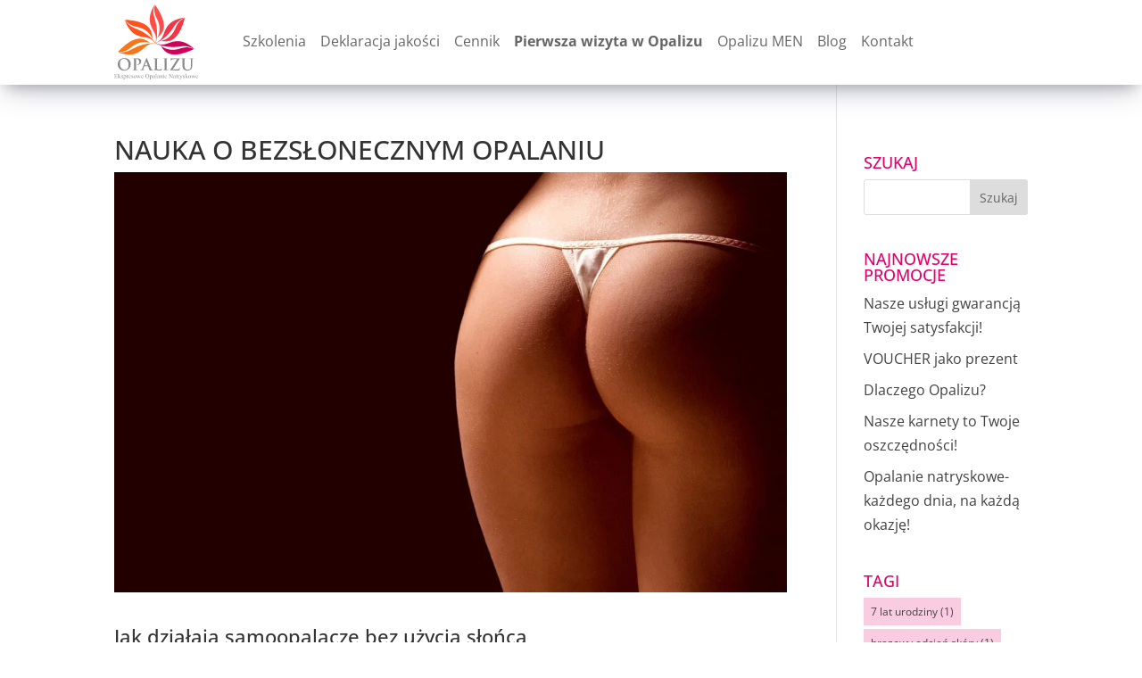

--- FILE ---
content_type: text/html; charset=UTF-8
request_url: https://www.opalizu.pl/blog/nauka-o-bezslonecznym-opalaniu/
body_size: 37422
content:
<!DOCTYPE html>

<html lang="pl">
<!--<![endif]-->
<head>

	<meta charset="UTF-8" />
	<title>NAUKA O BEZSŁONECZNYM OPALANIU | Opalizu</title>
				
	<meta http-equiv="X-UA-Compatible" content="IE=edge">
	

		<!--[if lt IE 9]>
	<script src="https://www.opalizu.pl/core/assets/54159e1dbd/js/html5.js" type="text/javascript"></script>
	<![endif]-->
	<link rel="apple-touch-icon" sizes="57x57" href="https://www.opalizu.pl/apple-icon-57x57.png">
	<link rel="apple-touch-icon" sizes="60x60" href="https://www.opalizu.pl/apple-icon-60x60.png">
	<link rel="apple-touch-icon" sizes="72x72" href="https://www.opalizu.pl/apple-icon-72x72.png">
	<link rel="apple-touch-icon" sizes="76x76" href="https://www.opalizu.pl/apple-icon-76x76.png">
	<link rel="apple-touch-icon" sizes="114x114" href="https://www.opalizu.pl/apple-icon-114x114.png">
	<link rel="apple-touch-icon" sizes="120x120" href="https://www.opalizu.pl/apple-icon-120x120.png">
	<link rel="apple-touch-icon" sizes="144x144" href="https://www.opalizu.pl/apple-icon-144x144.png">
	<link rel="apple-touch-icon" sizes="152x152" href="https://www.opalizu.pl/apple-icon-152x152.png">
	<link rel="apple-touch-icon" sizes="180x180" href="https://www.opalizu.pl/apple-icon-180x180.png">
	<link rel="icon" type="image/png" sizes="192x192"  href="https://www.opalizu.pl/android-icon-192x192.png">
	<link rel="icon" type="image/png" sizes="32x32" href="https://www.opalizu.pl/favicon-32x32.png">
	<link rel="icon" type="image/png" sizes="96x96" href="https://www.opalizu.pl/favicon-96x96.png">
	<link rel="icon" type="image/png" sizes="16x16" href="https://www.opalizu.pl/favicon-16x16.png">
	<link rel="manifest" href="https://www.opalizu.pl/manifest.json">
	<meta name="msapplication-TileColor" content="#ffffff">
	<meta name="msapplication-TileImage" content="https://www.opalizu.pl/ms-icon-144x144.png">
	<meta name="theme-color" content="#ffffff">
	<script type="text/javascript">
		document.documentElement.className = 'js';
	</script>
<meta name="google-site-verification" content="9kPrqCzmcOXuZTvhLP8ZyqtaAnK1ursgj3PzcOr6KN8" />
<meta name="msvalidate.01" content="3D7F278C3D41FA9B38192255434C56D4" />
<meta name="yandex-verification" content="a59eb2cb3224eb58" />
	

<title>NAUKA O BEZSŁONECZNYM OPALANIU | Opalizu</title>
<link rel="preconnect" href="https://fonts.gstatic.com" crossorigin /><style >/* Original: https://fonts.googleapis.com/css?family=Open+Sans:300,regular,500,600,700,800,300italic,italic,500italic,600italic,700italic,800italic&#038;subset=cyrillic,cyrillic-ext,greek,greek-ext,hebrew,latin,latin-ext,vietnamese&#038;display=swap *//* User Agent: Mozilla/5.0 (Unknown; Linux x86_64) AppleWebKit/538.1 (KHTML, like Gecko) Safari/538.1 Daum/4.1 */@font-face {font-family: 'Open Sans';font-style: italic;font-weight: 300;font-stretch: normal;font-display: swap;src: url(https://fonts.gstatic.com/s/opensans/v44/memQYaGs126MiZpBA-UFUIcVXSCEkx2cmqvXlWq8tWZ0Pw86hd0Rk5hkaVc.ttf) format('truetype');}@font-face {font-family: 'Open Sans';font-style: italic;font-weight: 400;font-stretch: normal;font-display: swap;src: url(https://fonts.gstatic.com/s/opensans/v44/memQYaGs126MiZpBA-UFUIcVXSCEkx2cmqvXlWq8tWZ0Pw86hd0Rk8ZkaVc.ttf) format('truetype');}@font-face {font-family: 'Open Sans';font-style: italic;font-weight: 500;font-stretch: normal;font-display: swap;src: url(https://fonts.gstatic.com/s/opensans/v44/memQYaGs126MiZpBA-UFUIcVXSCEkx2cmqvXlWq8tWZ0Pw86hd0Rk_RkaVc.ttf) format('truetype');}@font-face {font-family: 'Open Sans';font-style: italic;font-weight: 600;font-stretch: normal;font-display: swap;src: url(https://fonts.gstatic.com/s/opensans/v44/memQYaGs126MiZpBA-UFUIcVXSCEkx2cmqvXlWq8tWZ0Pw86hd0RkxhjaVc.ttf) format('truetype');}@font-face {font-family: 'Open Sans';font-style: italic;font-weight: 700;font-stretch: normal;font-display: swap;src: url(https://fonts.gstatic.com/s/opensans/v44/memQYaGs126MiZpBA-UFUIcVXSCEkx2cmqvXlWq8tWZ0Pw86hd0RkyFjaVc.ttf) format('truetype');}@font-face {font-family: 'Open Sans';font-style: italic;font-weight: 800;font-stretch: normal;font-display: swap;src: url(https://fonts.gstatic.com/s/opensans/v44/memQYaGs126MiZpBA-UFUIcVXSCEkx2cmqvXlWq8tWZ0Pw86hd0Rk0ZjaVc.ttf) format('truetype');}@font-face {font-family: 'Open Sans';font-style: normal;font-weight: 300;font-stretch: normal;font-display: swap;src: url(https://fonts.gstatic.com/s/opensans/v44/memSYaGs126MiZpBA-UvWbX2vVnXBbObj2OVZyOOSr4dVJWUgsiH0C4n.ttf) format('truetype');}@font-face {font-family: 'Open Sans';font-style: normal;font-weight: 400;font-stretch: normal;font-display: swap;src: url(https://fonts.gstatic.com/s/opensans/v44/memSYaGs126MiZpBA-UvWbX2vVnXBbObj2OVZyOOSr4dVJWUgsjZ0C4n.ttf) format('truetype');}@font-face {font-family: 'Open Sans';font-style: normal;font-weight: 500;font-stretch: normal;font-display: swap;src: url(https://fonts.gstatic.com/s/opensans/v44/memSYaGs126MiZpBA-UvWbX2vVnXBbObj2OVZyOOSr4dVJWUgsjr0C4n.ttf) format('truetype');}@font-face {font-family: 'Open Sans';font-style: normal;font-weight: 600;font-stretch: normal;font-display: swap;src: url(https://fonts.gstatic.com/s/opensans/v44/memSYaGs126MiZpBA-UvWbX2vVnXBbObj2OVZyOOSr4dVJWUgsgH1y4n.ttf) format('truetype');}@font-face {font-family: 'Open Sans';font-style: normal;font-weight: 700;font-stretch: normal;font-display: swap;src: url(https://fonts.gstatic.com/s/opensans/v44/memSYaGs126MiZpBA-UvWbX2vVnXBbObj2OVZyOOSr4dVJWUgsg-1y4n.ttf) format('truetype');}@font-face {font-family: 'Open Sans';font-style: normal;font-weight: 800;font-stretch: normal;font-display: swap;src: url(https://fonts.gstatic.com/s/opensans/v44/memSYaGs126MiZpBA-UvWbX2vVnXBbObj2OVZyOOSr4dVJWUgshZ1y4n.ttf) format('truetype');}/* User Agent: Mozilla/5.0 (Windows NT 6.1; WOW64; rv:27.0) Gecko/20100101 Firefox/27.0 */@font-face {font-family: 'Open Sans';font-style: italic;font-weight: 300;font-stretch: normal;font-display: swap;src: url(https://fonts.gstatic.com/l/font?kit=memQYaGs126MiZpBA-UFUIcVXSCEkx2cmqvXlWq8tWZ0Pw86hd0Rk5hkaVQ&skey=743457fe2cc29280&v=v44) format('woff');}@font-face {font-family: 'Open Sans';font-style: italic;font-weight: 400;font-stretch: normal;font-display: swap;src: url(https://fonts.gstatic.com/l/font?kit=memQYaGs126MiZpBA-UFUIcVXSCEkx2cmqvXlWq8tWZ0Pw86hd0Rk8ZkaVQ&skey=743457fe2cc29280&v=v44) format('woff');}@font-face {font-family: 'Open Sans';font-style: italic;font-weight: 500;font-stretch: normal;font-display: swap;src: url(https://fonts.gstatic.com/l/font?kit=memQYaGs126MiZpBA-UFUIcVXSCEkx2cmqvXlWq8tWZ0Pw86hd0Rk_RkaVQ&skey=743457fe2cc29280&v=v44) format('woff');}@font-face {font-family: 'Open Sans';font-style: italic;font-weight: 600;font-stretch: normal;font-display: swap;src: url(https://fonts.gstatic.com/l/font?kit=memQYaGs126MiZpBA-UFUIcVXSCEkx2cmqvXlWq8tWZ0Pw86hd0RkxhjaVQ&skey=743457fe2cc29280&v=v44) format('woff');}@font-face {font-family: 'Open Sans';font-style: italic;font-weight: 700;font-stretch: normal;font-display: swap;src: url(https://fonts.gstatic.com/l/font?kit=memQYaGs126MiZpBA-UFUIcVXSCEkx2cmqvXlWq8tWZ0Pw86hd0RkyFjaVQ&skey=743457fe2cc29280&v=v44) format('woff');}@font-face {font-family: 'Open Sans';font-style: italic;font-weight: 800;font-stretch: normal;font-display: swap;src: url(https://fonts.gstatic.com/l/font?kit=memQYaGs126MiZpBA-UFUIcVXSCEkx2cmqvXlWq8tWZ0Pw86hd0Rk0ZjaVQ&skey=743457fe2cc29280&v=v44) format('woff');}@font-face {font-family: 'Open Sans';font-style: normal;font-weight: 300;font-stretch: normal;font-display: swap;src: url(https://fonts.gstatic.com/l/font?kit=memSYaGs126MiZpBA-UvWbX2vVnXBbObj2OVZyOOSr4dVJWUgsiH0C4k&skey=62c1cbfccc78b4b2&v=v44) format('woff');}@font-face {font-family: 'Open Sans';font-style: normal;font-weight: 400;font-stretch: normal;font-display: swap;src: url(https://fonts.gstatic.com/l/font?kit=memSYaGs126MiZpBA-UvWbX2vVnXBbObj2OVZyOOSr4dVJWUgsjZ0C4k&skey=62c1cbfccc78b4b2&v=v44) format('woff');}@font-face {font-family: 'Open Sans';font-style: normal;font-weight: 500;font-stretch: normal;font-display: swap;src: url(https://fonts.gstatic.com/l/font?kit=memSYaGs126MiZpBA-UvWbX2vVnXBbObj2OVZyOOSr4dVJWUgsjr0C4k&skey=62c1cbfccc78b4b2&v=v44) format('woff');}@font-face {font-family: 'Open Sans';font-style: normal;font-weight: 600;font-stretch: normal;font-display: swap;src: url(https://fonts.gstatic.com/l/font?kit=memSYaGs126MiZpBA-UvWbX2vVnXBbObj2OVZyOOSr4dVJWUgsgH1y4k&skey=62c1cbfccc78b4b2&v=v44) format('woff');}@font-face {font-family: 'Open Sans';font-style: normal;font-weight: 700;font-stretch: normal;font-display: swap;src: url(https://fonts.gstatic.com/l/font?kit=memSYaGs126MiZpBA-UvWbX2vVnXBbObj2OVZyOOSr4dVJWUgsg-1y4k&skey=62c1cbfccc78b4b2&v=v44) format('woff');}@font-face {font-family: 'Open Sans';font-style: normal;font-weight: 800;font-stretch: normal;font-display: swap;src: url(https://fonts.gstatic.com/l/font?kit=memSYaGs126MiZpBA-UvWbX2vVnXBbObj2OVZyOOSr4dVJWUgshZ1y4k&skey=62c1cbfccc78b4b2&v=v44) format('woff');}/* User Agent: Mozilla/5.0 (Windows NT 6.3; rv:39.0) Gecko/20100101 Firefox/39.0 */@font-face {font-family: 'Open Sans';font-style: italic;font-weight: 300;font-stretch: normal;font-display: swap;src: url(https://fonts.gstatic.com/s/opensans/v44/memQYaGs126MiZpBA-UFUIcVXSCEkx2cmqvXlWq8tWZ0Pw86hd0Rk5hkaVI.woff2) format('woff2');}@font-face {font-family: 'Open Sans';font-style: italic;font-weight: 400;font-stretch: normal;font-display: swap;src: url(https://fonts.gstatic.com/s/opensans/v44/memQYaGs126MiZpBA-UFUIcVXSCEkx2cmqvXlWq8tWZ0Pw86hd0Rk8ZkaVI.woff2) format('woff2');}@font-face {font-family: 'Open Sans';font-style: italic;font-weight: 500;font-stretch: normal;font-display: swap;src: url(https://fonts.gstatic.com/s/opensans/v44/memQYaGs126MiZpBA-UFUIcVXSCEkx2cmqvXlWq8tWZ0Pw86hd0Rk_RkaVI.woff2) format('woff2');}@font-face {font-family: 'Open Sans';font-style: italic;font-weight: 600;font-stretch: normal;font-display: swap;src: url(https://fonts.gstatic.com/s/opensans/v44/memQYaGs126MiZpBA-UFUIcVXSCEkx2cmqvXlWq8tWZ0Pw86hd0RkxhjaVI.woff2) format('woff2');}@font-face {font-family: 'Open Sans';font-style: italic;font-weight: 700;font-stretch: normal;font-display: swap;src: url(https://fonts.gstatic.com/s/opensans/v44/memQYaGs126MiZpBA-UFUIcVXSCEkx2cmqvXlWq8tWZ0Pw86hd0RkyFjaVI.woff2) format('woff2');}@font-face {font-family: 'Open Sans';font-style: italic;font-weight: 800;font-stretch: normal;font-display: swap;src: url(https://fonts.gstatic.com/s/opensans/v44/memQYaGs126MiZpBA-UFUIcVXSCEkx2cmqvXlWq8tWZ0Pw86hd0Rk0ZjaVI.woff2) format('woff2');}@font-face {font-family: 'Open Sans';font-style: normal;font-weight: 300;font-stretch: normal;font-display: swap;src: url(https://fonts.gstatic.com/s/opensans/v44/memSYaGs126MiZpBA-UvWbX2vVnXBbObj2OVZyOOSr4dVJWUgsiH0C4i.woff2) format('woff2');}@font-face {font-family: 'Open Sans';font-style: normal;font-weight: 400;font-stretch: normal;font-display: swap;src: url(https://fonts.gstatic.com/s/opensans/v44/memSYaGs126MiZpBA-UvWbX2vVnXBbObj2OVZyOOSr4dVJWUgsjZ0C4i.woff2) format('woff2');}@font-face {font-family: 'Open Sans';font-style: normal;font-weight: 500;font-stretch: normal;font-display: swap;src: url(https://fonts.gstatic.com/s/opensans/v44/memSYaGs126MiZpBA-UvWbX2vVnXBbObj2OVZyOOSr4dVJWUgsjr0C4i.woff2) format('woff2');}@font-face {font-family: 'Open Sans';font-style: normal;font-weight: 600;font-stretch: normal;font-display: swap;src: url(https://fonts.gstatic.com/s/opensans/v44/memSYaGs126MiZpBA-UvWbX2vVnXBbObj2OVZyOOSr4dVJWUgsgH1y4i.woff2) format('woff2');}@font-face {font-family: 'Open Sans';font-style: normal;font-weight: 700;font-stretch: normal;font-display: swap;src: url(https://fonts.gstatic.com/s/opensans/v44/memSYaGs126MiZpBA-UvWbX2vVnXBbObj2OVZyOOSr4dVJWUgsg-1y4i.woff2) format('woff2');}@font-face {font-family: 'Open Sans';font-style: normal;font-weight: 800;font-stretch: normal;font-display: swap;src: url(https://fonts.gstatic.com/s/opensans/v44/memSYaGs126MiZpBA-UvWbX2vVnXBbObj2OVZyOOSr4dVJWUgshZ1y4i.woff2) format('woff2');}</style>
		
	<meta name="robots" content="max-image-preview:large" />
	<meta name="author" content="Ewelina Szymańska"/>
	<meta name="google-site-verification" content="9kPrqCzmcOXuZTvhLP8ZyqtaAnK1ursgj3PzcOr6KN8" />
	<meta name="msvalidate.01" content="3D7F278C3D41FA9B38192255434C56D4" />
	<meta name="yandex-verification" content="a59eb2cb3224eb58" />
	<link rel="canonical" href="https://www.opalizu.pl/blog/nauka-o-bezslonecznym-opalaniu/" />
	
		<meta property="og:locale" content="pl_PL" />
		<meta property="og:site_name" content="Opalizu | Opalanie natryskowe Warszawa" />
		<meta property="og:type" content="article" />
		<meta property="og:title" content="NAUKA O BEZSŁONECZNYM OPALANIU | Opalizu" />
		<meta property="og:url" content="https://www.opalizu.pl/blog/nauka-o-bezslonecznym-opalaniu/" />
		<meta property="article:published_time" content="2015-07-21T15:32:31+00:00" />
		<meta property="article:modified_time" content="2020-09-11T09:59:13+00:00" />
		<meta property="article:publisher" content="https://www.facebook.com/opalanienatryskoweopalizu/" />
		<meta name="twitter:card" content="summary" />
		<meta name="twitter:title" content="NAUKA O BEZSŁONECZNYM OPALANIU | Opalizu" />
		<script type="application/ld+json" class="aioseo-schema">
			{"@context":"https:\/\/schema.org","@graph":[{"@type":"Article","@id":"https:\/\/www.opalizu.pl\/blog\/nauka-o-bezslonecznym-opalaniu\/#article","name":"NAUKA O BEZS\u0141ONECZNYM OPALANIU | Opalizu","headline":"NAUKA O BEZS\u0141ONECZNYM OPALANIU","author":{"@id":"https:\/\/www.opalizu.pl\/writer\/admin\/#author"},"publisher":{"@id":"https:\/\/www.opalizu.pl\/#organization"},"image":{"@type":"ImageObject","url":"https:\/\/www.opalizu.pl\/storage\/2015\/07\/nauko-o-bezzlonecznym-opalaniu.jpg","width":1280,"height":853},"datePublished":"2015-07-21T17:32:31+00:00","dateModified":"2020-09-11T09:59:13+00:00","inLanguage":"pl-PL","mainEntityOfPage":{"@id":"https:\/\/www.opalizu.pl\/blog\/nauka-o-bezslonecznym-opalaniu\/#webpage"},"isPartOf":{"@id":"https:\/\/www.opalizu.pl\/blog\/nauka-o-bezslonecznym-opalaniu\/#webpage"},"articleSection":"Blog"},{"@type":"BreadcrumbList","@id":"https:\/\/www.opalizu.pl\/blog\/nauka-o-bezslonecznym-opalaniu\/#breadcrumblist","itemListElement":[{"@type":"ListItem","@id":"https:\/\/www.opalizu.pl\/#listItem","position":1,"name":"Dom","item":"https:\/\/www.opalizu.pl\/","nextItem":{"@type":"ListItem","@id":"https:\/\/www.opalizu.pl\/category\/blog\/#listItem","name":"Blog"}},{"@type":"ListItem","@id":"https:\/\/www.opalizu.pl\/category\/blog\/#listItem","position":2,"name":"Blog","item":"https:\/\/www.opalizu.pl\/category\/blog\/","nextItem":{"@type":"ListItem","@id":"https:\/\/www.opalizu.pl\/blog\/nauka-o-bezslonecznym-opalaniu\/#listItem","name":"NAUKA O BEZS\u0141ONECZNYM OPALANIU"},"previousItem":{"@type":"ListItem","@id":"https:\/\/www.opalizu.pl\/#listItem","name":"Dom"}},{"@type":"ListItem","@id":"https:\/\/www.opalizu.pl\/blog\/nauka-o-bezslonecznym-opalaniu\/#listItem","position":3,"name":"NAUKA O BEZS\u0141ONECZNYM OPALANIU","previousItem":{"@type":"ListItem","@id":"https:\/\/www.opalizu.pl\/category\/blog\/#listItem","name":"Blog"}}]},{"@type":"Organization","@id":"https:\/\/www.opalizu.pl\/#organization","name":"Ewelina Szyma\u0144ska","description":"Opalanie natryskowe Warszawa","url":"https:\/\/www.opalizu.pl\/","telephone":"+48695599747","logo":{"@type":"ImageObject","url":"https:\/\/opalizu.pl\/wp-content\/uploads\/2020\/09\/opalizu.jpg","@id":"https:\/\/www.opalizu.pl\/blog\/nauka-o-bezslonecznym-opalaniu\/#organizationLogo"},"image":{"@id":"https:\/\/www.opalizu.pl\/blog\/nauka-o-bezslonecznym-opalaniu\/#organizationLogo"},"sameAs":["https:\/\/www.facebook.com\/opalanienatryskoweopalizu\/","https:\/\/www.instagram.com\/opalizu\/","https:\/\/www.youtube.com\/channel\/UCik8xHxL_CMWspQw6JvxdcQ"]},{"@type":"Person","@id":"https:\/\/www.opalizu.pl\/writer\/admin\/#author","url":"https:\/\/www.opalizu.pl\/writer\/admin\/","name":"Ewelina Szyma\u0144ska","image":{"@type":"ImageObject","@id":"https:\/\/www.opalizu.pl\/blog\/nauka-o-bezslonecznym-opalaniu\/#authorImage","url":"https:\/\/secure.gravatar.com\/avatar\/34fce62b8ec5b8b8d0af327dcf4c8351?s=96&d=blank&r=g","width":96,"height":96,"caption":"Ewelina Szyma\u0144ska"}},{"@type":"WebPage","@id":"https:\/\/www.opalizu.pl\/blog\/nauka-o-bezslonecznym-opalaniu\/#webpage","url":"https:\/\/www.opalizu.pl\/blog\/nauka-o-bezslonecznym-opalaniu\/","name":"NAUKA O BEZS\u0141ONECZNYM OPALANIU | Opalizu","inLanguage":"pl-PL","isPartOf":{"@id":"https:\/\/www.opalizu.pl\/#website"},"breadcrumb":{"@id":"https:\/\/www.opalizu.pl\/blog\/nauka-o-bezslonecznym-opalaniu\/#breadcrumblist"},"author":{"@id":"https:\/\/www.opalizu.pl\/writer\/admin\/#author"},"creator":{"@id":"https:\/\/www.opalizu.pl\/writer\/admin\/#author"},"image":{"@type":"ImageObject","url":"https:\/\/www.opalizu.pl\/storage\/2015\/07\/nauko-o-bezzlonecznym-opalaniu.jpg","@id":"https:\/\/www.opalizu.pl\/blog\/nauka-o-bezslonecznym-opalaniu\/#mainImage","width":1280,"height":853},"primaryImageOfPage":{"@id":"https:\/\/www.opalizu.pl\/blog\/nauka-o-bezslonecznym-opalaniu\/#mainImage"},"datePublished":"2015-07-21T17:32:31+00:00","dateModified":"2020-09-11T09:59:13+00:00"},{"@type":"WebSite","@id":"https:\/\/www.opalizu.pl\/#website","url":"https:\/\/www.opalizu.pl\/","name":"Opalizu","description":"Opalanie natryskowe Warszawa","inLanguage":"pl-PL","publisher":{"@id":"https:\/\/www.opalizu.pl\/#organization"}}]}
		</script>
		

<script type="text/javascript">
			let jqueryParams=[],jQuery=function(r){return jqueryParams=[...jqueryParams,r],jQuery},$=function(r){return jqueryParams=[...jqueryParams,r],$};window.jQuery=jQuery,window.$=jQuery;let customHeadScripts=!1;jQuery.fn=jQuery.prototype={},$.fn=jQuery.prototype={},jQuery.noConflict=function(r){if(window.jQuery)return jQuery=window.jQuery,$=window.jQuery,customHeadScripts=!0,jQuery.noConflict},jQuery.ready=function(r){jqueryParams=[...jqueryParams,r]},$.ready=function(r){jqueryParams=[...jqueryParams,r]},jQuery.load=function(r){jqueryParams=[...jqueryParams,r]},$.load=function(r){jqueryParams=[...jqueryParams,r]},jQuery.fn.ready=function(r){jqueryParams=[...jqueryParams,r]},$.fn.ready=function(r){jqueryParams=[...jqueryParams,r]};</script><link rel='dns-prefetch' href='//cdnjs.cloudflare.com' />



<link rel='stylesheet'  href='https://www.opalizu.pl/lib/css/dist/block-library/style.min.css' type='text/css' media='all' />
<style  type='text/css'>
.wp-block-audio :where(figcaption){color:#555;font-size:13px;text-align:center}.is-dark-theme .wp-block-audio :where(figcaption){color:#ffffffa6}.wp-block-audio{margin:0 0 1em}.wp-block-code{border:1px solid #ccc;border-radius:4px;font-family:Menlo,Consolas,monaco,monospace;padding:.8em 1em}.wp-block-embed :where(figcaption){color:#555;font-size:13px;text-align:center}.is-dark-theme .wp-block-embed :where(figcaption){color:#ffffffa6}.wp-block-embed{margin:0 0 1em}.blocks-gallery-caption{color:#555;font-size:13px;text-align:center}.is-dark-theme .blocks-gallery-caption{color:#ffffffa6}:root :where(.wp-block-image figcaption){color:#555;font-size:13px;text-align:center}.is-dark-theme :root :where(.wp-block-image figcaption){color:#ffffffa6}.wp-block-image{margin:0 0 1em}.wp-block-pullquote{border-bottom:4px solid;border-top:4px solid;color:currentColor;margin-bottom:1.75em}.wp-block-pullquote cite,.wp-block-pullquote footer,.wp-block-pullquote__citation{color:currentColor;font-size:.8125em;font-style:normal;text-transform:uppercase}.wp-block-quote{border-left:.25em solid;margin:0 0 1.75em;padding-left:1em}.wp-block-quote cite,.wp-block-quote footer{color:currentColor;font-size:.8125em;font-style:normal;position:relative}.wp-block-quote:where(.has-text-align-right){border-left:none;border-right:.25em solid;padding-left:0;padding-right:1em}.wp-block-quote:where(.has-text-align-center){border:none;padding-left:0}.wp-block-quote.is-large,.wp-block-quote.is-style-large,.wp-block-quote:where(.is-style-plain){border:none}.wp-block-search .wp-block-search__label{font-weight:700}.wp-block-search__button{border:1px solid #ccc;padding:.375em .625em}:where(.wp-block-group.has-background){padding:1.25em 2.375em}.wp-block-separator.has-css-opacity{opacity:.4}.wp-block-separator{border:none;border-bottom:2px solid;margin-left:auto;margin-right:auto}.wp-block-separator.has-alpha-channel-opacity{opacity:1}.wp-block-separator:not(.is-style-wide):not(.is-style-dots){width:100px}.wp-block-separator.has-background:not(.is-style-dots){border-bottom:none;height:1px}.wp-block-separator.has-background:not(.is-style-wide):not(.is-style-dots){height:2px}.wp-block-table{margin:0 0 1em}.wp-block-table td,.wp-block-table th{word-break:normal}.wp-block-table :where(figcaption){color:#555;font-size:13px;text-align:center}.is-dark-theme .wp-block-table :where(figcaption){color:#ffffffa6}.wp-block-video :where(figcaption){color:#555;font-size:13px;text-align:center}.is-dark-theme .wp-block-video :where(figcaption){color:#ffffffa6}.wp-block-video{margin:0 0 1em}:root :where(.wp-block-template-part.has-background){margin-bottom:0;margin-top:0;padding:1.25em 2.375em}
</style>
<link rel='stylesheet'  href='https://www.opalizu.pl/core/modules/4ccaa0610f/lib/leaflet/leaflet.css' type='text/css' media='all' />
<link rel='stylesheet'  href='https://www.opalizu.pl/core/modules/4ccaa0610f/css/mappress.css' type='text/css' media='all' />
<style  type='text/css'>
:root{--wp--preset--aspect-ratio--square: 1;--wp--preset--aspect-ratio--4-3: 4/3;--wp--preset--aspect-ratio--3-4: 3/4;--wp--preset--aspect-ratio--3-2: 3/2;--wp--preset--aspect-ratio--2-3: 2/3;--wp--preset--aspect-ratio--16-9: 16/9;--wp--preset--aspect-ratio--9-16: 9/16;--wp--preset--color--black: #000000;--wp--preset--color--cyan-bluish-gray: #abb8c3;--wp--preset--color--white: #ffffff;--wp--preset--color--pale-pink: #f78da7;--wp--preset--color--vivid-red: #cf2e2e;--wp--preset--color--luminous-vivid-orange: #ff6900;--wp--preset--color--luminous-vivid-amber: #fcb900;--wp--preset--color--light-green-cyan: #7bdcb5;--wp--preset--color--vivid-green-cyan: #00d084;--wp--preset--color--pale-cyan-blue: #8ed1fc;--wp--preset--color--vivid-cyan-blue: #0693e3;--wp--preset--color--vivid-purple: #9b51e0;--wp--preset--gradient--vivid-cyan-blue-to-vivid-purple: linear-gradient(135deg,rgba(6,147,227,1) 0%,rgb(155,81,224) 100%);--wp--preset--gradient--light-green-cyan-to-vivid-green-cyan: linear-gradient(135deg,rgb(122,220,180) 0%,rgb(0,208,130) 100%);--wp--preset--gradient--luminous-vivid-amber-to-luminous-vivid-orange: linear-gradient(135deg,rgba(252,185,0,1) 0%,rgba(255,105,0,1) 100%);--wp--preset--gradient--luminous-vivid-orange-to-vivid-red: linear-gradient(135deg,rgba(255,105,0,1) 0%,rgb(207,46,46) 100%);--wp--preset--gradient--very-light-gray-to-cyan-bluish-gray: linear-gradient(135deg,rgb(238,238,238) 0%,rgb(169,184,195) 100%);--wp--preset--gradient--cool-to-warm-spectrum: linear-gradient(135deg,rgb(74,234,220) 0%,rgb(151,120,209) 20%,rgb(207,42,186) 40%,rgb(238,44,130) 60%,rgb(251,105,98) 80%,rgb(254,248,76) 100%);--wp--preset--gradient--blush-light-purple: linear-gradient(135deg,rgb(255,206,236) 0%,rgb(152,150,240) 100%);--wp--preset--gradient--blush-bordeaux: linear-gradient(135deg,rgb(254,205,165) 0%,rgb(254,45,45) 50%,rgb(107,0,62) 100%);--wp--preset--gradient--luminous-dusk: linear-gradient(135deg,rgb(255,203,112) 0%,rgb(199,81,192) 50%,rgb(65,88,208) 100%);--wp--preset--gradient--pale-ocean: linear-gradient(135deg,rgb(255,245,203) 0%,rgb(182,227,212) 50%,rgb(51,167,181) 100%);--wp--preset--gradient--electric-grass: linear-gradient(135deg,rgb(202,248,128) 0%,rgb(113,206,126) 100%);--wp--preset--gradient--midnight: linear-gradient(135deg,rgb(2,3,129) 0%,rgb(40,116,252) 100%);--wp--preset--font-size--small: 13px;--wp--preset--font-size--medium: 20px;--wp--preset--font-size--large: 36px;--wp--preset--font-size--x-large: 42px;--wp--preset--spacing--20: 0.44rem;--wp--preset--spacing--30: 0.67rem;--wp--preset--spacing--40: 1rem;--wp--preset--spacing--50: 1.5rem;--wp--preset--spacing--60: 2.25rem;--wp--preset--spacing--70: 3.38rem;--wp--preset--spacing--80: 5.06rem;--wp--preset--shadow--natural: 6px 6px 9px rgba(0, 0, 0, 0.2);--wp--preset--shadow--deep: 12px 12px 50px rgba(0, 0, 0, 0.4);--wp--preset--shadow--sharp: 6px 6px 0px rgba(0, 0, 0, 0.2);--wp--preset--shadow--outlined: 6px 6px 0px -3px rgba(255, 255, 255, 1), 6px 6px rgba(0, 0, 0, 1);--wp--preset--shadow--crisp: 6px 6px 0px rgba(0, 0, 0, 1);}:root { --wp--style--global--content-size: 823px;--wp--style--global--wide-size: 1080px; }:where(body) { margin: 0; }.wp-site-blocks > .alignleft { float: left; margin-right: 2em; }.wp-site-blocks > .alignright { float: right; margin-left: 2em; }.wp-site-blocks > .aligncenter { justify-content: center; margin-left: auto; margin-right: auto; }:where(.is-layout-flex){gap: 0.5em;}:where(.is-layout-grid){gap: 0.5em;}.is-layout-flow > .alignleft{float: left;margin-inline-start: 0;margin-inline-end: 2em;}.is-layout-flow > .alignright{float: right;margin-inline-start: 2em;margin-inline-end: 0;}.is-layout-flow > .aligncenter{margin-left: auto !important;margin-right: auto !important;}.is-layout-constrained > .alignleft{float: left;margin-inline-start: 0;margin-inline-end: 2em;}.is-layout-constrained > .alignright{float: right;margin-inline-start: 2em;margin-inline-end: 0;}.is-layout-constrained > .aligncenter{margin-left: auto !important;margin-right: auto !important;}.is-layout-constrained > :where(:not(.alignleft):not(.alignright):not(.alignfull)){max-width: var(--wp--style--global--content-size);margin-left: auto !important;margin-right: auto !important;}.is-layout-constrained > .alignwide{max-width: var(--wp--style--global--wide-size);}body .is-layout-flex{display: flex;}.is-layout-flex{flex-wrap: wrap;align-items: center;}.is-layout-flex > :is(*, div){margin: 0;}body .is-layout-grid{display: grid;}.is-layout-grid > :is(*, div){margin: 0;}body{padding-top: 0px;padding-right: 0px;padding-bottom: 0px;padding-left: 0px;}:root :where(.wp-element-button, .wp-block-button__link){background-color: #32373c;border-width: 0;color: #fff;font-family: inherit;font-size: inherit;line-height: inherit;padding: calc(0.667em + 2px) calc(1.333em + 2px);text-decoration: none;}.has-black-color{color: var(--wp--preset--color--black) !important;}.has-cyan-bluish-gray-color{color: var(--wp--preset--color--cyan-bluish-gray) !important;}.has-white-color{color: var(--wp--preset--color--white) !important;}.has-pale-pink-color{color: var(--wp--preset--color--pale-pink) !important;}.has-vivid-red-color{color: var(--wp--preset--color--vivid-red) !important;}.has-luminous-vivid-orange-color{color: var(--wp--preset--color--luminous-vivid-orange) !important;}.has-luminous-vivid-amber-color{color: var(--wp--preset--color--luminous-vivid-amber) !important;}.has-light-green-cyan-color{color: var(--wp--preset--color--light-green-cyan) !important;}.has-vivid-green-cyan-color{color: var(--wp--preset--color--vivid-green-cyan) !important;}.has-pale-cyan-blue-color{color: var(--wp--preset--color--pale-cyan-blue) !important;}.has-vivid-cyan-blue-color{color: var(--wp--preset--color--vivid-cyan-blue) !important;}.has-vivid-purple-color{color: var(--wp--preset--color--vivid-purple) !important;}.has-black-background-color{background-color: var(--wp--preset--color--black) !important;}.has-cyan-bluish-gray-background-color{background-color: var(--wp--preset--color--cyan-bluish-gray) !important;}.has-white-background-color{background-color: var(--wp--preset--color--white) !important;}.has-pale-pink-background-color{background-color: var(--wp--preset--color--pale-pink) !important;}.has-vivid-red-background-color{background-color: var(--wp--preset--color--vivid-red) !important;}.has-luminous-vivid-orange-background-color{background-color: var(--wp--preset--color--luminous-vivid-orange) !important;}.has-luminous-vivid-amber-background-color{background-color: var(--wp--preset--color--luminous-vivid-amber) !important;}.has-light-green-cyan-background-color{background-color: var(--wp--preset--color--light-green-cyan) !important;}.has-vivid-green-cyan-background-color{background-color: var(--wp--preset--color--vivid-green-cyan) !important;}.has-pale-cyan-blue-background-color{background-color: var(--wp--preset--color--pale-cyan-blue) !important;}.has-vivid-cyan-blue-background-color{background-color: var(--wp--preset--color--vivid-cyan-blue) !important;}.has-vivid-purple-background-color{background-color: var(--wp--preset--color--vivid-purple) !important;}.has-black-border-color{border-color: var(--wp--preset--color--black) !important;}.has-cyan-bluish-gray-border-color{border-color: var(--wp--preset--color--cyan-bluish-gray) !important;}.has-white-border-color{border-color: var(--wp--preset--color--white) !important;}.has-pale-pink-border-color{border-color: var(--wp--preset--color--pale-pink) !important;}.has-vivid-red-border-color{border-color: var(--wp--preset--color--vivid-red) !important;}.has-luminous-vivid-orange-border-color{border-color: var(--wp--preset--color--luminous-vivid-orange) !important;}.has-luminous-vivid-amber-border-color{border-color: var(--wp--preset--color--luminous-vivid-amber) !important;}.has-light-green-cyan-border-color{border-color: var(--wp--preset--color--light-green-cyan) !important;}.has-vivid-green-cyan-border-color{border-color: var(--wp--preset--color--vivid-green-cyan) !important;}.has-pale-cyan-blue-border-color{border-color: var(--wp--preset--color--pale-cyan-blue) !important;}.has-vivid-cyan-blue-border-color{border-color: var(--wp--preset--color--vivid-cyan-blue) !important;}.has-vivid-purple-border-color{border-color: var(--wp--preset--color--vivid-purple) !important;}.has-vivid-cyan-blue-to-vivid-purple-gradient-background{background: var(--wp--preset--gradient--vivid-cyan-blue-to-vivid-purple) !important;}.has-light-green-cyan-to-vivid-green-cyan-gradient-background{background: var(--wp--preset--gradient--light-green-cyan-to-vivid-green-cyan) !important;}.has-luminous-vivid-amber-to-luminous-vivid-orange-gradient-background{background: var(--wp--preset--gradient--luminous-vivid-amber-to-luminous-vivid-orange) !important;}.has-luminous-vivid-orange-to-vivid-red-gradient-background{background: var(--wp--preset--gradient--luminous-vivid-orange-to-vivid-red) !important;}.has-very-light-gray-to-cyan-bluish-gray-gradient-background{background: var(--wp--preset--gradient--very-light-gray-to-cyan-bluish-gray) !important;}.has-cool-to-warm-spectrum-gradient-background{background: var(--wp--preset--gradient--cool-to-warm-spectrum) !important;}.has-blush-light-purple-gradient-background{background: var(--wp--preset--gradient--blush-light-purple) !important;}.has-blush-bordeaux-gradient-background{background: var(--wp--preset--gradient--blush-bordeaux) !important;}.has-luminous-dusk-gradient-background{background: var(--wp--preset--gradient--luminous-dusk) !important;}.has-pale-ocean-gradient-background{background: var(--wp--preset--gradient--pale-ocean) !important;}.has-electric-grass-gradient-background{background: var(--wp--preset--gradient--electric-grass) !important;}.has-midnight-gradient-background{background: var(--wp--preset--gradient--midnight) !important;}.has-small-font-size{font-size: var(--wp--preset--font-size--small) !important;}.has-medium-font-size{font-size: var(--wp--preset--font-size--medium) !important;}.has-large-font-size{font-size: var(--wp--preset--font-size--large) !important;}.has-x-large-font-size{font-size: var(--wp--preset--font-size--x-large) !important;}
:where(.wp-block-post-template.is-layout-flex){gap: 1.25em;}:where(.wp-block-post-template.is-layout-grid){gap: 1.25em;}
:where(.wp-block-columns.is-layout-flex){gap: 2em;}:where(.wp-block-columns.is-layout-grid){gap: 2em;}
:root :where(.wp-block-pullquote){font-size: 1.5em;line-height: 1.6;}
</style>
<link rel='stylesheet'  href='https://www.opalizu.pl/core/modules/8516d2654f/includes/css/styles.css' type='text/css' media='all' />
<link rel='stylesheet'  href='https://www.opalizu.pl/core/modules/21a9c6f0fe//assets/css/owl.carousel.min.css' type='text/css' media='all' />
<link rel='stylesheet'  href='https://www.opalizu.pl/core/modules/21a9c6f0fe//assets/css/fh-carousel.css' type='text/css' media='all' />
<link rel='stylesheet'  href='https://cdnjs.cloudflare.com/ajax/libs/fancybox/3.5.7/jquery.fancybox.css' type='text/css' media='all' />
<style  type='text/css'>
/*!
Theme Name: Divi
Theme URI: http://www.elegantthemes.com/gallery/divi/
Version: 4.27.4
Description: Smart. Flexible. Beautiful. Divi is the most powerful theme in our collection.
Author: Elegant Themes
Author URI: http://www.elegantthemes.com
License: GNU General Public License v2
License URI: http://www.gnu.org/licenses/gpl-2.0.html
*/

a,abbr,acronym,address,applet,b,big,blockquote,body,center,cite,code,dd,del,dfn,div,dl,dt,em,fieldset,font,form,h1,h2,h3,h4,h5,h6,html,i,iframe,img,ins,kbd,label,legend,li,object,ol,p,pre,q,s,samp,small,span,strike,strong,sub,sup,tt,u,ul,var{margin:0;padding:0;border:0;outline:0;font-size:100%;-ms-text-size-adjust:100%;-webkit-text-size-adjust:100%;vertical-align:baseline;background:transparent}body{line-height:1}ol,ul{list-style:none}blockquote,q{quotes:none}blockquote:after,blockquote:before,q:after,q:before{content:"";content:none}blockquote{margin:20px 0 30px;border-left:5px solid;padding-left:20px}:focus{outline:0}del{text-decoration:line-through}pre{overflow:auto;padding:10px}figure{margin:0}table{border-collapse:collapse;border-spacing:0}article,aside,footer,header,hgroup,nav,section{display:block}body{font-family:Open Sans,Arial,sans-serif;font-size:14px;color:#666;background-color:#fff;line-height:1.7em;font-weight:500;-webkit-font-smoothing:antialiased;-moz-osx-font-smoothing:grayscale}body.page-template-page-template-blank-php #page-container{padding-top:0!important}body.et_cover_background{background-size:cover!important;background-position:top!important;background-repeat:no-repeat!important;background-attachment:fixed}a{color:#2ea3f2}a,a:hover{text-decoration:none}p{padding-bottom:1em}p:not(.has-background):last-of-type{padding-bottom:0}p.et_normal_padding{padding-bottom:1em}strong{font-weight:700}cite,em,i{font-style:italic}code,pre{font-family:Courier New,monospace;margin-bottom:10px}ins{text-decoration:none}sub,sup{height:0;line-height:1;position:relative;vertical-align:baseline}sup{bottom:.8em}sub{top:.3em}dl{margin:0 0 1.5em}dl dt{font-weight:700}dd{margin-left:1.5em}blockquote p{padding-bottom:0}embed,iframe,object,video{max-width:100%}h1,h2,h3,h4,h5,h6{color:#333;padding-bottom:10px;line-height:1em;font-weight:500}h1 a,h2 a,h3 a,h4 a,h5 a,h6 a{color:inherit}h1{font-size:30px}h2{font-size:26px}h3{font-size:22px}h4{font-size:18px}h5{font-size:16px}h6{font-size:14px}input{-webkit-appearance:none}input[type=checkbox]{-webkit-appearance:checkbox}input[type=radio]{-webkit-appearance:radio}input.text,input.title,input[type=email],input[type=password],input[type=tel],input[type=text],select,textarea{background-color:#fff;border:1px solid #bbb;padding:2px;color:#4e4e4e}input.text:focus,input.title:focus,input[type=text]:focus,select:focus,textarea:focus{border-color:#2d3940;color:#3e3e3e}input.text,input.title,input[type=text],select,textarea{margin:0}textarea{padding:4px}button,input,select,textarea{font-family:inherit}img{max-width:100%;height:auto}.clear{clear:both}br.clear{margin:0;padding:0}.pagination{clear:both}#et_search_icon:hover,.et-social-icon a:hover,.et_password_protected_form .et_submit_button,.form-submit .et_pb_buttontton.alt.disabled,.nav-single a,.posted_in a{color:#2ea3f2}.et-search-form,blockquote{border-color:#2ea3f2}#main-content{background-color:#fff}.container{width:80%;max-width:1080px;margin:auto;position:relative}body:not(.et-tb) #main-content .container,body:not(.et-tb-has-header) #main-content .container{padding-top:58px}.et_full_width_page #main-content .container:before{display:none}.main_title{margin-bottom:20px}.et_password_protected_form .et_submit_button:hover,.form-submit .et_pb_button:hover{background:rgba(0,0,0,.05)}.et_button_icon_visible .et_pb_button{padding-right:2em;padding-left:.7em}.et_button_icon_visible .et_pb_button:after{opacity:1;margin-left:0}.et_button_left .et_pb_button:hover:after{left:.15em}.et_button_left .et_pb_button:after{margin-left:0;left:1em}.et_button_icon_visible.et_button_left .et_pb_button,.et_button_left .et_pb_button:hover,.et_button_left .et_pb_module .et_pb_button:hover{padding-left:2em;padding-right:.7em}.et_button_icon_visible.et_button_left .et_pb_button:after,.et_button_left .et_pb_button:hover:after{left:.15em}.et_password_protected_form .et_submit_button:hover,.form-submit .et_pb_button:hover{padding:.3em 1em}.et_button_no_icon .et_pb_button:after{display:none}.et_button_no_icon.et_button_icon_visible.et_button_left .et_pb_button,.et_button_no_icon.et_button_left .et_pb_button:hover,.et_button_no_icon .et_pb_button,.et_button_no_icon .et_pb_button:hover{padding:.3em 1em!important}.et_button_custom_icon .et_pb_button:after{line-height:1.7em}.et_button_custom_icon.et_button_icon_visible .et_pb_button:after,.et_button_custom_icon .et_pb_button:hover:after{margin-left:.3em}#left-area .post_format-post-format-gallery .wp-block-gallery:first-of-type{padding:0;margin-bottom:-16px}.entry-content table:not(.variations){border:1px solid #eee;margin:0 0 15px;text-align:left;width:100%}.entry-content thead th,.entry-content tr th{color:#555;font-weight:700;padding:9px 24px}.entry-content tr td{border-top:1px solid #eee;padding:6px 24px}#left-area ul,.entry-content ul,.et-l--body ul,.et-l--footer ul,.et-l--header ul{list-style-type:disc;padding:0 0 23px 1em;line-height:26px}#left-area ol,.entry-content ol,.et-l--body ol,.et-l--footer ol,.et-l--header ol{list-style-type:decimal;list-style-position:inside;padding:0 0 23px;line-height:26px}#left-area ul li ul,.entry-content ul li ol{padding:2px 0 2px 20px}#left-area ol li ul,.entry-content ol li ol,.et-l--body ol li ol,.et-l--footer ol li ol,.et-l--header ol li ol{padding:2px 0 2px 35px}#left-area ul.wp-block-gallery{display:-webkit-box;display:-ms-flexbox;display:flex;-ms-flex-wrap:wrap;flex-wrap:wrap;list-style-type:none;padding:0}#left-area ul.products{padding:0!important;line-height:1.7!important;list-style:none!important}.gallery-item a{display:block}.gallery-caption,.gallery-item a{width:90%}#wpadminbar{z-index:100001}#left-area .post-meta{font-size:14px;padding-bottom:15px}#left-area .post-meta a{text-decoration:none;color:#666}#left-area .et_featured_image{padding-bottom:7px}.single .post{padding-bottom:25px}body.single .et_audio_content{margin-bottom:-6px}.nav-single a{text-decoration:none;color:#2ea3f2;font-size:14px;font-weight:400}.nav-previous{float:left}.nav-next{float:right}.et_password_protected_form p input{background-color:#eee;border:none!important;width:100%!important;border-radius:0!important;font-size:14px;color:#999!important;padding:16px!important;-webkit-box-sizing:border-box;box-sizing:border-box}.et_password_protected_form label{display:none}.et_password_protected_form .et_submit_button{font-family:inherit;display:block;float:right;margin:8px auto 0;cursor:pointer}.post-password-required p.nocomments.container{max-width:100%}.post-password-required p.nocomments.container:before{display:none}.aligncenter,div.post .new-post .aligncenter{display:block;margin-left:auto;margin-right:auto}.wp-caption{border:1px solid #ddd;text-align:center;background-color:#f3f3f3;margin-bottom:10px;max-width:96%;padding:8px}.wp-caption.alignleft{margin:0 30px 20px 0}.wp-caption.alignright{margin:0 0 20px 30px}.wp-caption img{margin:0;padding:0;border:0}.wp-caption p.wp-caption-text{font-size:12px;padding:0 4px 5px;margin:0}.alignright{float:right}.alignleft{float:left}img.alignleft{display:inline;float:left;margin-right:15px}img.alignright{display:inline;float:right;margin-left:15px}.page.et_pb_pagebuilder_layout #main-content{background-color:transparent}body #main-content .et_builder_inner_content>h1,body #main-content .et_builder_inner_content>h2,body #main-content .et_builder_inner_content>h3,body #main-content .et_builder_inner_content>h4,body #main-content .et_builder_inner_content>h5,body #main-content .et_builder_inner_content>h6{line-height:1.4em}body #main-content .et_builder_inner_content>p{line-height:1.7em}.wp-block-pullquote{margin:20px 0 30px}.wp-block-pullquote.has-background blockquote{border-left:none}.wp-block-group.has-background{padding:1.5em 1.5em .5em}@media (min-width:981px){#left-area{width:79.125%;padding-bottom:23px}#main-content .container:before{content:"";position:absolute;top:0;height:100%;width:1px;background-color:#e2e2e2}.et_full_width_page #left-area,.et_no_sidebar #left-area{float:none;width:100%!important}.et_full_width_page #left-area{padding-bottom:0}.et_no_sidebar #main-content .container:before{display:none}}@media (max-width:980px){#page-container{padding-top:80px}.et-tb #page-container,.et-tb-has-header #page-container{padding-top:0!important}#left-area,#sidebar{width:100%!important}#main-content .container:before{display:none!important}.et_full_width_page .et_gallery_item:nth-child(4n+1){clear:none}}@media print{#page-container{padding-top:0!important}}#wp-admin-bar-et-use-visual-builder a:before{font-family:ETmodules!important;content:"\e625";font-size:30px!important;width:28px;margin-top:-3px;color:#974df3!important}#wp-admin-bar-et-use-visual-builder:hover a:before{color:#fff!important}#wp-admin-bar-et-use-visual-builder:hover a,#wp-admin-bar-et-use-visual-builder a:hover{transition:background-color .5s ease;-webkit-transition:background-color .5s ease;-moz-transition:background-color .5s ease;background-color:#7e3bd0!important;color:#fff!important}* html .clearfix,:first-child+html .clearfix{zoom:1}.iphone .et_pb_section_video_bg video::-webkit-media-controls-start-playback-button{display:none!important;-webkit-appearance:none}.et_mobile_device .et_pb_section_parallax .et_pb_parallax_css{background-attachment:scroll}.et-social-facebook a.icon:before{content:"\e093"}.et-social-twitter a.icon:before{content:"\e094"}.et-social-google-plus a.icon:before{content:"\e096"}.et-social-instagram a.icon:before{content:"\e09a"}.et-social-rss a.icon:before{content:"\e09e"}.ai1ec-single-event:after{content:" ";display:table;clear:both}.evcal_event_details .evcal_evdata_cell .eventon_details_shading_bot.eventon_details_shading_bot{z-index:3}.wp-block-divi-layout{margin-bottom:1em}*{-webkit-box-sizing:border-box;box-sizing:border-box}#et-info-email:before,#et-info-phone:before,#et_search_icon:before,.comment-reply-link:after,.et-cart-info span:before,.et-pb-arrow-next:before,.et-pb-arrow-prev:before,.et-social-icon a:before,.et_audio_container .mejs-playpause-button button:before,.et_audio_container .mejs-volume-button button:before,.et_overlay:before,.et_password_protected_form .et_submit_button:after,.et_pb_button:after,.et_pb_contact_reset:after,.et_pb_contact_submit:after,.et_pb_font_icon:before,.et_pb_newsletter_button:after,.et_pb_pricing_table_button:after,.et_pb_promo_button:after,.et_pb_testimonial:before,.et_pb_toggle_title:before,.form-submit .et_pb_button:after,.mobile_menu_bar:before,a.et_pb_more_button:after{font-family:ETmodules!important;speak:none;font-style:normal;font-weight:400;-webkit-font-feature-settings:normal;font-feature-settings:normal;font-variant:normal;text-transform:none;line-height:1;-webkit-font-smoothing:antialiased;-moz-osx-font-smoothing:grayscale;text-shadow:0 0;direction:ltr}.et-pb-icon,.et_pb_custom_button_icon.et_pb_button:after,.et_pb_login .et_pb_custom_button_icon.et_pb_button:after,.et_pb_woo_custom_button_icon .button.et_pb_custom_button_icon.et_pb_button:after,.et_pb_woo_custom_button_icon .button.et_pb_custom_button_icon.et_pb_button:hover:after{content:attr(data-icon)}.et-pb-icon{font-family:ETmodules;speak:none;font-weight:400;-webkit-font-feature-settings:normal;font-feature-settings:normal;font-variant:normal;text-transform:none;line-height:1;-webkit-font-smoothing:antialiased;font-size:96px;font-style:normal;display:inline-block;-webkit-box-sizing:border-box;box-sizing:border-box;direction:ltr}#et-ajax-saving{display:none;-webkit-transition:background .3s,-webkit-box-shadow .3s;transition:background .3s,-webkit-box-shadow .3s;transition:background .3s,box-shadow .3s;transition:background .3s,box-shadow .3s,-webkit-box-shadow .3s;-webkit-box-shadow:rgba(0,139,219,.247059) 0 0 60px;box-shadow:0 0 60px rgba(0,139,219,.247059);position:fixed;top:50%;left:50%;width:50px;height:50px;background:#fff;border-radius:50px;margin:-25px 0 0 -25px;z-index:999999;text-align:center}#et-ajax-saving img{margin:9px}.et-safe-mode-indicator,.et-safe-mode-indicator:focus,.et-safe-mode-indicator:hover{-webkit-box-shadow:0 5px 10px rgba(41,196,169,.15);box-shadow:0 5px 10px rgba(41,196,169,.15);background:#29c4a9;color:#fff;font-size:14px;font-weight:600;padding:12px;line-height:16px;border-radius:3px;position:fixed;bottom:30px;right:30px;z-index:999999;text-decoration:none;font-family:Open Sans,sans-serif;-webkit-font-smoothing:antialiased;-moz-osx-font-smoothing:grayscale}.et_pb_button{font-size:20px;font-weight:500;padding:.3em 1em;line-height:1.7em!important;background-color:transparent;background-size:cover;background-position:50%;background-repeat:no-repeat;border:2px solid;border-radius:3px;-webkit-transition-duration:.2s;transition-duration:.2s;-webkit-transition-property:all!important;transition-property:all!important}.et_pb_button,.et_pb_button_inner{position:relative}.et_pb_button:hover,.et_pb_module .et_pb_button:hover{border:2px solid transparent;padding:.3em 2em .3em .7em}.et_pb_button:hover{background-color:hsla(0,0%,100%,.2)}.et_pb_bg_layout_light.et_pb_button:hover,.et_pb_bg_layout_light .et_pb_button:hover{background-color:rgba(0,0,0,.05)}.et_pb_button:after,.et_pb_button:before{font-size:32px;line-height:1em;content:"\35";opacity:0;position:absolute;margin-left:-1em;-webkit-transition:all .2s;transition:all .2s;text-transform:none;-webkit-font-feature-settings:"kern" off;font-feature-settings:"kern" off;font-variant:none;font-style:normal;font-weight:400;text-shadow:none}.et_pb_button.et_hover_enabled:hover:after,.et_pb_button.et_pb_hovered:hover:after{-webkit-transition:none!important;transition:none!important}.et_pb_button:before{display:none}.et_pb_button:hover:after{opacity:1;margin-left:0}.et_pb_column_1_3 h1,.et_pb_column_1_4 h1,.et_pb_column_1_5 h1,.et_pb_column_1_6 h1,.et_pb_column_2_5 h1{font-size:26px}.et_pb_column_1_3 h2,.et_pb_column_1_4 h2,.et_pb_column_1_5 h2,.et_pb_column_1_6 h2,.et_pb_column_2_5 h2{font-size:23px}.et_pb_column_1_3 h3,.et_pb_column_1_4 h3,.et_pb_column_1_5 h3,.et_pb_column_1_6 h3,.et_pb_column_2_5 h3{font-size:20px}.et_pb_column_1_3 h4,.et_pb_column_1_4 h4,.et_pb_column_1_5 h4,.et_pb_column_1_6 h4,.et_pb_column_2_5 h4{font-size:18px}.et_pb_column_1_3 h5,.et_pb_column_1_4 h5,.et_pb_column_1_5 h5,.et_pb_column_1_6 h5,.et_pb_column_2_5 h5{font-size:16px}.et_pb_column_1_3 h6,.et_pb_column_1_4 h6,.et_pb_column_1_5 h6,.et_pb_column_1_6 h6,.et_pb_column_2_5 h6{font-size:15px}.et_pb_bg_layout_dark,.et_pb_bg_layout_dark h1,.et_pb_bg_layout_dark h2,.et_pb_bg_layout_dark h3,.et_pb_bg_layout_dark h4,.et_pb_bg_layout_dark h5,.et_pb_bg_layout_dark h6{color:#fff!important}.et_pb_module.et_pb_text_align_left{text-align:left}.et_pb_module.et_pb_text_align_center{text-align:center}.et_pb_module.et_pb_text_align_right{text-align:right}.et_pb_module.et_pb_text_align_justified{text-align:justify}.clearfix:after{visibility:hidden;display:block;font-size:0;content:" ";clear:both;height:0}.et_pb_bg_layout_light .et_pb_more_button{color:#2ea3f2}.et_builder_inner_content{position:relative;z-index:1}header .et_builder_inner_content{z-index:2}.et_pb_css_mix_blend_mode_passthrough{mix-blend-mode:unset!important}.et_pb_image_container{margin:-20px -20px 29px}.et_pb_module_inner{position:relative}.et_hover_enabled_preview{z-index:2}.et_hover_enabled:hover{position:relative;z-index:2}.et_pb_all_tabs,.et_pb_module,.et_pb_posts_nav a,.et_pb_tab,.et_pb_with_background{position:relative;background-size:cover;background-position:50%;background-repeat:no-repeat}.et_pb_background_mask,.et_pb_background_pattern{bottom:0;left:0;position:absolute;right:0;top:0}.et_pb_background_mask{background-size:calc(100% + 2px) calc(100% + 2px);background-repeat:no-repeat;background-position:50%;overflow:hidden}.et_pb_background_pattern{background-position:0 0;background-repeat:repeat}.et_pb_with_border{position:relative;border:0 solid #333}.post-password-required .et_pb_row{padding:0;width:100%}.post-password-required .et_password_protected_form{min-height:0}body.et_pb_pagebuilder_layout.et_pb_show_title .post-password-required .et_password_protected_form h1,body:not(.et_pb_pagebuilder_layout) .post-password-required .et_password_protected_form h1{display:none}.et_pb_no_bg{padding:0!important}.et_overlay.et_pb_inline_icon:before,.et_pb_inline_icon:before{content:attr(data-icon)}.et_pb_more_button{color:inherit;text-shadow:none;text-decoration:none;display:inline-block;margin-top:20px}.et_parallax_bg_wrap{overflow:hidden;position:absolute;top:0;right:0;bottom:0;left:0}.et_parallax_bg{background-repeat:no-repeat;background-position:top;background-size:cover;position:absolute;bottom:0;left:0;width:100%;height:100%;display:block}.et_parallax_bg.et_parallax_bg__hover,.et_parallax_bg.et_parallax_bg_phone,.et_parallax_bg.et_parallax_bg_tablet,.et_parallax_gradient.et_parallax_gradient__hover,.et_parallax_gradient.et_parallax_gradient_phone,.et_parallax_gradient.et_parallax_gradient_tablet,.et_pb_section_parallax_hover:hover .et_parallax_bg:not(.et_parallax_bg__hover),.et_pb_section_parallax_hover:hover .et_parallax_gradient:not(.et_parallax_gradient__hover){display:none}.et_pb_section_parallax_hover:hover .et_parallax_bg.et_parallax_bg__hover,.et_pb_section_parallax_hover:hover .et_parallax_gradient.et_parallax_gradient__hover{display:block}.et_parallax_gradient{bottom:0;display:block;left:0;position:absolute;right:0;top:0}.et_pb_module.et_pb_section_parallax,.et_pb_posts_nav a.et_pb_section_parallax,.et_pb_tab.et_pb_section_parallax{position:relative}.et_pb_section_parallax .et_pb_parallax_css,.et_pb_slides .et_parallax_bg.et_pb_parallax_css{background-attachment:fixed}body.et-bfb .et_pb_section_parallax .et_pb_parallax_css,body.et-bfb .et_pb_slides .et_parallax_bg.et_pb_parallax_css{background-attachment:scroll;bottom:auto}.et_pb_section_parallax.et_pb_column .et_pb_module,.et_pb_section_parallax.et_pb_row .et_pb_column,.et_pb_section_parallax.et_pb_row .et_pb_module{z-index:9;position:relative}.et_pb_more_button:hover:after{opacity:1;margin-left:0}.et_pb_preload .et_pb_section_video_bg,.et_pb_preload>div{visibility:hidden}.et_pb_preload,.et_pb_section.et_pb_section_video.et_pb_preload{position:relative;background:#464646!important}.et_pb_preload:before{content:"";position:absolute;top:50%;left:50%;background:url(https://www.opalizu.pl/core/assets/54159e1dbd/includes/builder/styles/images/preloader.gif) no-repeat;border-radius:32px;width:32px;height:32px;margin:-16px 0 0 -16px}.box-shadow-overlay{position:absolute;top:0;left:0;width:100%;height:100%;z-index:10;pointer-events:none}.et_pb_section>.box-shadow-overlay~.et_pb_row{z-index:11}body.safari .section_has_divider{will-change:transform}.et_pb_row>.box-shadow-overlay{z-index:8}.has-box-shadow-overlay{position:relative}.et_clickable{cursor:pointer}.screen-reader-text{border:0;clip:rect(1px,1px,1px,1px);-webkit-clip-path:inset(50%);clip-path:inset(50%);height:1px;margin:-1px;overflow:hidden;padding:0;position:absolute!important;width:1px;word-wrap:normal!important}.et_multi_view_hidden,.et_multi_view_hidden_image{display:none!important}@keyframes multi-view-image-fade{0%{opacity:0}10%{opacity:.1}20%{opacity:.2}30%{opacity:.3}40%{opacity:.4}50%{opacity:.5}60%{opacity:.6}70%{opacity:.7}80%{opacity:.8}90%{opacity:.9}to{opacity:1}}.et_multi_view_image__loading{visibility:hidden}.et_multi_view_image__loaded{-webkit-animation:multi-view-image-fade .5s;animation:multi-view-image-fade .5s}#et-pb-motion-effects-offset-tracker{visibility:hidden!important;opacity:0;position:absolute;top:0;left:0}.et-pb-before-scroll-animation{opacity:0}header.et-l.et-l--header:after{clear:both;display:block;content:""}.et_pb_module{-webkit-animation-timing-function:linear;animation-timing-function:linear;-webkit-animation-duration:.2s;animation-duration:.2s}@-webkit-keyframes fadeBottom{0%{opacity:0;-webkit-transform:translateY(10%);transform:translateY(10%)}to{opacity:1;-webkit-transform:translateY(0);transform:translateY(0)}}@keyframes fadeBottom{0%{opacity:0;-webkit-transform:translateY(10%);transform:translateY(10%)}to{opacity:1;-webkit-transform:translateY(0);transform:translateY(0)}}@-webkit-keyframes fadeLeft{0%{opacity:0;-webkit-transform:translateX(-10%);transform:translateX(-10%)}to{opacity:1;-webkit-transform:translateX(0);transform:translateX(0)}}@keyframes fadeLeft{0%{opacity:0;-webkit-transform:translateX(-10%);transform:translateX(-10%)}to{opacity:1;-webkit-transform:translateX(0);transform:translateX(0)}}@-webkit-keyframes fadeRight{0%{opacity:0;-webkit-transform:translateX(10%);transform:translateX(10%)}to{opacity:1;-webkit-transform:translateX(0);transform:translateX(0)}}@keyframes fadeRight{0%{opacity:0;-webkit-transform:translateX(10%);transform:translateX(10%)}to{opacity:1;-webkit-transform:translateX(0);transform:translateX(0)}}@-webkit-keyframes fadeTop{0%{opacity:0;-webkit-transform:translateY(-10%);transform:translateY(-10%)}to{opacity:1;-webkit-transform:translateX(0);transform:translateX(0)}}@keyframes fadeTop{0%{opacity:0;-webkit-transform:translateY(-10%);transform:translateY(-10%)}to{opacity:1;-webkit-transform:translateX(0);transform:translateX(0)}}@-webkit-keyframes fadeIn{0%{opacity:0}to{opacity:1}}@keyframes fadeIn{0%{opacity:0}to{opacity:1}}.et-waypoint:not(.et_pb_counters){opacity:0}@media (min-width:981px){.et_pb_section.et_section_specialty div.et_pb_row .et_pb_column .et_pb_column .et_pb_module.et-last-child,.et_pb_section.et_section_specialty div.et_pb_row .et_pb_column .et_pb_column .et_pb_module:last-child,.et_pb_section.et_section_specialty div.et_pb_row .et_pb_column .et_pb_row_inner .et_pb_column .et_pb_module.et-last-child,.et_pb_section.et_section_specialty div.et_pb_row .et_pb_column .et_pb_row_inner .et_pb_column .et_pb_module:last-child,.et_pb_section div.et_pb_row .et_pb_column .et_pb_module.et-last-child,.et_pb_section div.et_pb_row .et_pb_column .et_pb_module:last-child{margin-bottom:0}}@media (max-width:980px){.et_overlay.et_pb_inline_icon_tablet:before,.et_pb_inline_icon_tablet:before{content:attr(data-icon-tablet)}.et_parallax_bg.et_parallax_bg_tablet_exist,.et_parallax_gradient.et_parallax_gradient_tablet_exist{display:none}.et_parallax_bg.et_parallax_bg_tablet,.et_parallax_gradient.et_parallax_gradient_tablet{display:block}.et_pb_column .et_pb_module{margin-bottom:30px}.et_pb_row .et_pb_column .et_pb_module.et-last-child,.et_pb_row .et_pb_column .et_pb_module:last-child,.et_section_specialty .et_pb_row .et_pb_column .et_pb_module.et-last-child,.et_section_specialty .et_pb_row .et_pb_column .et_pb_module:last-child{margin-bottom:0}.et_pb_more_button{display:inline-block!important}.et_pb_bg_layout_light_tablet.et_pb_button,.et_pb_bg_layout_light_tablet.et_pb_module.et_pb_button,.et_pb_bg_layout_light_tablet .et_pb_more_button{color:#2ea3f2}.et_pb_bg_layout_light_tablet .et_pb_forgot_password a{color:#666}.et_pb_bg_layout_light_tablet h1,.et_pb_bg_layout_light_tablet h2,.et_pb_bg_layout_light_tablet h3,.et_pb_bg_layout_light_tablet h4,.et_pb_bg_layout_light_tablet h5,.et_pb_bg_layout_light_tablet h6{color:#333!important}.et_pb_module .et_pb_bg_layout_light_tablet.et_pb_button{color:#2ea3f2!important}.et_pb_bg_layout_light_tablet{color:#666!important}.et_pb_bg_layout_dark_tablet,.et_pb_bg_layout_dark_tablet h1,.et_pb_bg_layout_dark_tablet h2,.et_pb_bg_layout_dark_tablet h3,.et_pb_bg_layout_dark_tablet h4,.et_pb_bg_layout_dark_tablet h5,.et_pb_bg_layout_dark_tablet h6{color:#fff!important}.et_pb_bg_layout_dark_tablet.et_pb_button,.et_pb_bg_layout_dark_tablet.et_pb_module.et_pb_button,.et_pb_bg_layout_dark_tablet .et_pb_more_button{color:inherit}.et_pb_bg_layout_dark_tablet .et_pb_forgot_password a{color:#fff}.et_pb_module.et_pb_text_align_left-tablet{text-align:left}.et_pb_module.et_pb_text_align_center-tablet{text-align:center}.et_pb_module.et_pb_text_align_right-tablet{text-align:right}.et_pb_module.et_pb_text_align_justified-tablet{text-align:justify}}@media (max-width:767px){.et_pb_more_button{display:inline-block!important}.et_overlay.et_pb_inline_icon_phone:before,.et_pb_inline_icon_phone:before{content:attr(data-icon-phone)}.et_parallax_bg.et_parallax_bg_phone_exist,.et_parallax_gradient.et_parallax_gradient_phone_exist{display:none}.et_parallax_bg.et_parallax_bg_phone,.et_parallax_gradient.et_parallax_gradient_phone{display:block}.et-hide-mobile{display:none!important}.et_pb_bg_layout_light_phone.et_pb_button,.et_pb_bg_layout_light_phone.et_pb_module.et_pb_button,.et_pb_bg_layout_light_phone .et_pb_more_button{color:#2ea3f2}.et_pb_bg_layout_light_phone .et_pb_forgot_password a{color:#666}.et_pb_bg_layout_light_phone h1,.et_pb_bg_layout_light_phone h2,.et_pb_bg_layout_light_phone h3,.et_pb_bg_layout_light_phone h4,.et_pb_bg_layout_light_phone h5,.et_pb_bg_layout_light_phone h6{color:#333!important}.et_pb_module .et_pb_bg_layout_light_phone.et_pb_button{color:#2ea3f2!important}.et_pb_bg_layout_light_phone{color:#666!important}.et_pb_bg_layout_dark_phone,.et_pb_bg_layout_dark_phone h1,.et_pb_bg_layout_dark_phone h2,.et_pb_bg_layout_dark_phone h3,.et_pb_bg_layout_dark_phone h4,.et_pb_bg_layout_dark_phone h5,.et_pb_bg_layout_dark_phone h6{color:#fff!important}.et_pb_bg_layout_dark_phone.et_pb_button,.et_pb_bg_layout_dark_phone.et_pb_module.et_pb_button,.et_pb_bg_layout_dark_phone .et_pb_more_button{color:inherit}.et_pb_module .et_pb_bg_layout_dark_phone.et_pb_button{color:#fff!important}.et_pb_bg_layout_dark_phone .et_pb_forgot_password a{color:#fff}.et_pb_module.et_pb_text_align_left-phone{text-align:left}.et_pb_module.et_pb_text_align_center-phone{text-align:center}.et_pb_module.et_pb_text_align_right-phone{text-align:right}.et_pb_module.et_pb_text_align_justified-phone{text-align:justify}}@media (max-width:479px){a.et_pb_more_button{display:block}}@media (min-width:768px) and (max-width:980px){[data-et-multi-view-load-tablet-hidden=true]:not(.et_multi_view_swapped){display:none!important}}@media (max-width:767px){[data-et-multi-view-load-phone-hidden=true]:not(.et_multi_view_swapped){display:none!important}}.et_pb_menu.et_pb_menu--style-inline_centered_logo .et_pb_menu__menu nav ul{-webkit-box-pack:center;-ms-flex-pack:center;justify-content:center}@-webkit-keyframes multi-view-image-fade{0%{-webkit-transform:scale(1);transform:scale(1);opacity:1}50%{-webkit-transform:scale(1.01);transform:scale(1.01);opacity:1}to{-webkit-transform:scale(1);transform:scale(1);opacity:1}}
</style>
<style  type='text/css'>
@font-face{font-family:ETmodules;font-display:block;src:url(//www.opalizu.pl/core/assets/54159e1dbd/core/admin/fonts/modules/base/modules.eot);src:url(//www.opalizu.pl/core/assets/54159e1dbd/core/admin/fonts/modules/base/modules.eot?#iefix) format("embedded-opentype"),url(//www.opalizu.pl/core/assets/54159e1dbd/core/admin/fonts/modules/base/modules.woff) format("woff"),url(//www.opalizu.pl/core/assets/54159e1dbd/core/admin/fonts/modules/base/modules.ttf) format("truetype"),url(//www.opalizu.pl/core/assets/54159e1dbd/core/admin/fonts/modules/base/modules.svg#ETmodules) format("svg");font-weight:400;font-style:normal}
.et_audio_content,.et_link_content,.et_quote_content{background-color:#2ea3f2}.et_pb_post .et-pb-controllers a{margin-bottom:10px}.format-gallery .et-pb-controllers{bottom:0}.et_pb_blog_grid .et_audio_content{margin-bottom:19px}.et_pb_row .et_pb_blog_grid .et_pb_post .et_pb_slide{min-height:180px}.et_audio_content .wp-block-audio{margin:0;padding:0}.et_audio_content h2{line-height:44px}.et_pb_column_1_2 .et_audio_content h2,.et_pb_column_1_3 .et_audio_content h2,.et_pb_column_1_4 .et_audio_content h2,.et_pb_column_1_5 .et_audio_content h2,.et_pb_column_1_6 .et_audio_content h2,.et_pb_column_2_5 .et_audio_content h2,.et_pb_column_3_5 .et_audio_content h2,.et_pb_column_3_8 .et_audio_content h2{margin-bottom:9px;margin-top:0}.et_pb_column_1_2 .et_audio_content,.et_pb_column_3_5 .et_audio_content{padding:35px 40px}.et_pb_column_1_2 .et_audio_content h2,.et_pb_column_3_5 .et_audio_content h2{line-height:32px}.et_pb_column_1_3 .et_audio_content,.et_pb_column_1_4 .et_audio_content,.et_pb_column_1_5 .et_audio_content,.et_pb_column_1_6 .et_audio_content,.et_pb_column_2_5 .et_audio_content,.et_pb_column_3_8 .et_audio_content{padding:35px 20px}.et_pb_column_1_3 .et_audio_content h2,.et_pb_column_1_4 .et_audio_content h2,.et_pb_column_1_5 .et_audio_content h2,.et_pb_column_1_6 .et_audio_content h2,.et_pb_column_2_5 .et_audio_content h2,.et_pb_column_3_8 .et_audio_content h2{font-size:18px;line-height:26px}article.et_pb_has_overlay .et_pb_blog_image_container{position:relative}.et_pb_post>.et_main_video_container{position:relative;margin-bottom:30px}.et_pb_post .et_pb_video_overlay .et_pb_video_play{color:#fff}.et_pb_post .et_pb_video_overlay_hover:hover{background:rgba(0,0,0,.6)}.et_audio_content,.et_link_content,.et_quote_content{text-align:center;word-wrap:break-word;position:relative;padding:50px 60px}.et_audio_content h2,.et_link_content a.et_link_main_url,.et_link_content h2,.et_quote_content blockquote cite,.et_quote_content blockquote p{color:#fff!important}.et_quote_main_link{position:absolute;text-indent:-9999px;width:100%;height:100%;display:block;top:0;left:0}.et_quote_content blockquote{padding:0;margin:0;border:none}.et_audio_content h2,.et_link_content h2,.et_quote_content blockquote p{margin-top:0}.et_audio_content h2{margin-bottom:20px}.et_audio_content h2,.et_link_content h2,.et_quote_content blockquote p{line-height:44px}.et_link_content a.et_link_main_url,.et_quote_content blockquote cite{font-size:18px;font-weight:200}.et_quote_content blockquote cite{font-style:normal}.et_pb_column_2_3 .et_quote_content{padding:50px 42px 45px}.et_pb_column_2_3 .et_audio_content,.et_pb_column_2_3 .et_link_content{padding:40px 40px 45px}.et_pb_column_1_2 .et_audio_content,.et_pb_column_1_2 .et_link_content,.et_pb_column_1_2 .et_quote_content,.et_pb_column_3_5 .et_audio_content,.et_pb_column_3_5 .et_link_content,.et_pb_column_3_5 .et_quote_content{padding:35px 40px}.et_pb_column_1_2 .et_quote_content blockquote p,.et_pb_column_3_5 .et_quote_content blockquote p{font-size:26px;line-height:32px}.et_pb_column_1_2 .et_audio_content h2,.et_pb_column_1_2 .et_link_content h2,.et_pb_column_3_5 .et_audio_content h2,.et_pb_column_3_5 .et_link_content h2{line-height:32px}.et_pb_column_1_2 .et_link_content a.et_link_main_url,.et_pb_column_1_2 .et_quote_content blockquote cite,.et_pb_column_3_5 .et_link_content a.et_link_main_url,.et_pb_column_3_5 .et_quote_content blockquote cite{font-size:14px}.et_pb_column_1_3 .et_quote_content,.et_pb_column_1_4 .et_quote_content,.et_pb_column_1_5 .et_quote_content,.et_pb_column_1_6 .et_quote_content,.et_pb_column_2_5 .et_quote_content,.et_pb_column_3_8 .et_quote_content{padding:35px 30px 32px}.et_pb_column_1_3 .et_audio_content,.et_pb_column_1_3 .et_link_content,.et_pb_column_1_4 .et_audio_content,.et_pb_column_1_4 .et_link_content,.et_pb_column_1_5 .et_audio_content,.et_pb_column_1_5 .et_link_content,.et_pb_column_1_6 .et_audio_content,.et_pb_column_1_6 .et_link_content,.et_pb_column_2_5 .et_audio_content,.et_pb_column_2_5 .et_link_content,.et_pb_column_3_8 .et_audio_content,.et_pb_column_3_8 .et_link_content{padding:35px 20px}.et_pb_column_1_3 .et_audio_content h2,.et_pb_column_1_3 .et_link_content h2,.et_pb_column_1_3 .et_quote_content blockquote p,.et_pb_column_1_4 .et_audio_content h2,.et_pb_column_1_4 .et_link_content h2,.et_pb_column_1_4 .et_quote_content blockquote p,.et_pb_column_1_5 .et_audio_content h2,.et_pb_column_1_5 .et_link_content h2,.et_pb_column_1_5 .et_quote_content blockquote p,.et_pb_column_1_6 .et_audio_content h2,.et_pb_column_1_6 .et_link_content h2,.et_pb_column_1_6 .et_quote_content blockquote p,.et_pb_column_2_5 .et_audio_content h2,.et_pb_column_2_5 .et_link_content h2,.et_pb_column_2_5 .et_quote_content blockquote p,.et_pb_column_3_8 .et_audio_content h2,.et_pb_column_3_8 .et_link_content h2,.et_pb_column_3_8 .et_quote_content blockquote p{font-size:18px;line-height:26px}.et_pb_column_1_3 .et_link_content a.et_link_main_url,.et_pb_column_1_3 .et_quote_content blockquote cite,.et_pb_column_1_4 .et_link_content a.et_link_main_url,.et_pb_column_1_4 .et_quote_content blockquote cite,.et_pb_column_1_5 .et_link_content a.et_link_main_url,.et_pb_column_1_5 .et_quote_content blockquote cite,.et_pb_column_1_6 .et_link_content a.et_link_main_url,.et_pb_column_1_6 .et_quote_content blockquote cite,.et_pb_column_2_5 .et_link_content a.et_link_main_url,.et_pb_column_2_5 .et_quote_content blockquote cite,.et_pb_column_3_8 .et_link_content a.et_link_main_url,.et_pb_column_3_8 .et_quote_content blockquote cite{font-size:14px}.et_pb_post .et_pb_gallery_post_type .et_pb_slide{min-height:500px;background-size:cover!important;background-position:top}.format-gallery .et_pb_slider.gallery-not-found .et_pb_slide{-webkit-box-shadow:inset 0 0 10px rgba(0,0,0,.1);box-shadow:inset 0 0 10px rgba(0,0,0,.1)}.format-gallery .et_pb_slider:hover .et-pb-arrow-prev{left:0}.format-gallery .et_pb_slider:hover .et-pb-arrow-next{right:0}.et_pb_post>.et_pb_slider{margin-bottom:30px}.et_pb_column_3_4 .et_pb_post .et_pb_slide{min-height:442px}.et_pb_column_2_3 .et_pb_post .et_pb_slide{min-height:390px}.et_pb_column_1_2 .et_pb_post .et_pb_slide,.et_pb_column_3_5 .et_pb_post .et_pb_slide{min-height:284px}.et_pb_column_1_3 .et_pb_post .et_pb_slide,.et_pb_column_2_5 .et_pb_post .et_pb_slide,.et_pb_column_3_8 .et_pb_post .et_pb_slide{min-height:180px}.et_pb_column_1_4 .et_pb_post .et_pb_slide,.et_pb_column_1_5 .et_pb_post .et_pb_slide,.et_pb_column_1_6 .et_pb_post .et_pb_slide{min-height:125px}.et_pb_portfolio.et_pb_section_parallax .pagination,.et_pb_portfolio.et_pb_section_video .pagination,.et_pb_portfolio_grid.et_pb_section_parallax .pagination,.et_pb_portfolio_grid.et_pb_section_video .pagination{position:relative}.et_pb_bg_layout_light .et_pb_post .post-meta,.et_pb_bg_layout_light .et_pb_post .post-meta a,.et_pb_bg_layout_light .et_pb_post p{color:#666}.et_pb_bg_layout_dark .et_pb_post .post-meta,.et_pb_bg_layout_dark .et_pb_post .post-meta a,.et_pb_bg_layout_dark .et_pb_post p{color:inherit}.et_pb_text_color_dark .et_audio_content h2,.et_pb_text_color_dark .et_link_content a.et_link_main_url,.et_pb_text_color_dark .et_link_content h2,.et_pb_text_color_dark .et_quote_content blockquote cite,.et_pb_text_color_dark .et_quote_content blockquote p{color:#666!important}.et_pb_text_color_dark.et_audio_content h2,.et_pb_text_color_dark.et_link_content a.et_link_main_url,.et_pb_text_color_dark.et_link_content h2,.et_pb_text_color_dark.et_quote_content blockquote cite,.et_pb_text_color_dark.et_quote_content blockquote p{color:#bbb!important}.et_pb_text_color_dark.et_audio_content,.et_pb_text_color_dark.et_link_content,.et_pb_text_color_dark.et_quote_content{background-color:#e8e8e8}@media (min-width:981px) and (max-width:1100px){.et_quote_content{padding:50px 70px 45px}.et_pb_column_2_3 .et_quote_content{padding:50px 50px 45px}.et_pb_column_1_2 .et_quote_content,.et_pb_column_3_5 .et_quote_content{padding:35px 47px 30px}.et_pb_column_1_3 .et_quote_content,.et_pb_column_1_4 .et_quote_content,.et_pb_column_1_5 .et_quote_content,.et_pb_column_1_6 .et_quote_content,.et_pb_column_2_5 .et_quote_content,.et_pb_column_3_8 .et_quote_content{padding:35px 25px 32px}.et_pb_column_4_4 .et_pb_post .et_pb_slide{min-height:534px}.et_pb_column_3_4 .et_pb_post .et_pb_slide{min-height:392px}.et_pb_column_2_3 .et_pb_post .et_pb_slide{min-height:345px}.et_pb_column_1_2 .et_pb_post .et_pb_slide,.et_pb_column_3_5 .et_pb_post .et_pb_slide{min-height:250px}.et_pb_column_1_3 .et_pb_post .et_pb_slide,.et_pb_column_2_5 .et_pb_post .et_pb_slide,.et_pb_column_3_8 .et_pb_post .et_pb_slide{min-height:155px}.et_pb_column_1_4 .et_pb_post .et_pb_slide,.et_pb_column_1_5 .et_pb_post .et_pb_slide,.et_pb_column_1_6 .et_pb_post .et_pb_slide{min-height:108px}}@media (max-width:980px){.et_pb_bg_layout_dark_tablet .et_audio_content h2{color:#fff!important}.et_pb_text_color_dark_tablet.et_audio_content h2{color:#bbb!important}.et_pb_text_color_dark_tablet.et_audio_content{background-color:#e8e8e8}.et_pb_bg_layout_dark_tablet .et_audio_content h2,.et_pb_bg_layout_dark_tablet .et_link_content a.et_link_main_url,.et_pb_bg_layout_dark_tablet .et_link_content h2,.et_pb_bg_layout_dark_tablet .et_quote_content blockquote cite,.et_pb_bg_layout_dark_tablet .et_quote_content blockquote p{color:#fff!important}.et_pb_text_color_dark_tablet .et_audio_content h2,.et_pb_text_color_dark_tablet .et_link_content a.et_link_main_url,.et_pb_text_color_dark_tablet .et_link_content h2,.et_pb_text_color_dark_tablet .et_quote_content blockquote cite,.et_pb_text_color_dark_tablet .et_quote_content blockquote p{color:#666!important}.et_pb_text_color_dark_tablet.et_audio_content h2,.et_pb_text_color_dark_tablet.et_link_content a.et_link_main_url,.et_pb_text_color_dark_tablet.et_link_content h2,.et_pb_text_color_dark_tablet.et_quote_content blockquote cite,.et_pb_text_color_dark_tablet.et_quote_content blockquote p{color:#bbb!important}.et_pb_text_color_dark_tablet.et_audio_content,.et_pb_text_color_dark_tablet.et_link_content,.et_pb_text_color_dark_tablet.et_quote_content{background-color:#e8e8e8}}@media (min-width:768px) and (max-width:980px){.et_audio_content h2{font-size:26px!important;line-height:44px!important;margin-bottom:24px!important}.et_pb_post>.et_pb_gallery_post_type>.et_pb_slides>.et_pb_slide{min-height:384px!important}.et_quote_content{padding:50px 43px 45px!important}.et_quote_content blockquote p{font-size:26px!important;line-height:44px!important}.et_quote_content blockquote cite{font-size:18px!important}.et_link_content{padding:40px 40px 45px}.et_link_content h2{font-size:26px!important;line-height:44px!important}.et_link_content a.et_link_main_url{font-size:18px!important}}@media (max-width:767px){.et_audio_content h2,.et_link_content h2,.et_quote_content,.et_quote_content blockquote p{font-size:20px!important;line-height:26px!important}.et_audio_content,.et_link_content{padding:35px 20px!important}.et_audio_content h2{margin-bottom:9px!important}.et_pb_bg_layout_dark_phone .et_audio_content h2{color:#fff!important}.et_pb_text_color_dark_phone.et_audio_content{background-color:#e8e8e8}.et_link_content a.et_link_main_url,.et_quote_content blockquote cite{font-size:14px!important}.format-gallery .et-pb-controllers{height:auto}.et_pb_post>.et_pb_gallery_post_type>.et_pb_slides>.et_pb_slide{min-height:222px!important}.et_pb_bg_layout_dark_phone .et_audio_content h2,.et_pb_bg_layout_dark_phone .et_link_content a.et_link_main_url,.et_pb_bg_layout_dark_phone .et_link_content h2,.et_pb_bg_layout_dark_phone .et_quote_content blockquote cite,.et_pb_bg_layout_dark_phone .et_quote_content blockquote p{color:#fff!important}.et_pb_text_color_dark_phone .et_audio_content h2,.et_pb_text_color_dark_phone .et_link_content a.et_link_main_url,.et_pb_text_color_dark_phone .et_link_content h2,.et_pb_text_color_dark_phone .et_quote_content blockquote cite,.et_pb_text_color_dark_phone .et_quote_content blockquote p{color:#666!important}.et_pb_text_color_dark_phone.et_audio_content h2,.et_pb_text_color_dark_phone.et_link_content a.et_link_main_url,.et_pb_text_color_dark_phone.et_link_content h2,.et_pb_text_color_dark_phone.et_quote_content blockquote cite,.et_pb_text_color_dark_phone.et_quote_content blockquote p{color:#bbb!important}.et_pb_text_color_dark_phone.et_audio_content,.et_pb_text_color_dark_phone.et_link_content,.et_pb_text_color_dark_phone.et_quote_content{background-color:#e8e8e8}}@media (max-width:479px){.et_pb_column_1_2 .et_pb_carousel_item .et_pb_video_play,.et_pb_column_1_3 .et_pb_carousel_item .et_pb_video_play,.et_pb_column_2_3 .et_pb_carousel_item .et_pb_video_play,.et_pb_column_2_5 .et_pb_carousel_item .et_pb_video_play,.et_pb_column_3_5 .et_pb_carousel_item .et_pb_video_play,.et_pb_column_3_8 .et_pb_carousel_item .et_pb_video_play{font-size:1.5rem;line-height:1.5rem;margin-left:-.75rem;margin-top:-.75rem}.et_audio_content,.et_quote_content{padding:35px 20px!important}.et_pb_post>.et_pb_gallery_post_type>.et_pb_slides>.et_pb_slide{min-height:156px!important}}.et_full_width_page .et_gallery_item{float:left;width:20.875%;margin:0 5.5% 5.5% 0}.et_full_width_page .et_gallery_item:nth-child(3n){margin-right:5.5%}.et_full_width_page .et_gallery_item:nth-child(3n+1){clear:none}.et_full_width_page .et_gallery_item:nth-child(4n){margin-right:0}.et_full_width_page .et_gallery_item:nth-child(4n+1){clear:both}
.et_pb_slider{position:relative;overflow:hidden}.et_pb_slide{padding:0 6%;background-size:cover;background-position:50%;background-repeat:no-repeat}.et_pb_slider .et_pb_slide{display:none;float:left;margin-right:-100%;position:relative;width:100%;text-align:center;list-style:none!important;background-position:50%;background-size:100%;background-size:cover}.et_pb_slider .et_pb_slide:first-child{display:list-item}.et-pb-controllers{position:absolute;bottom:20px;left:0;width:100%;text-align:center;z-index:10}.et-pb-controllers a{display:inline-block;background-color:hsla(0,0%,100%,.5);text-indent:-9999px;border-radius:7px;width:7px;height:7px;margin-right:10px;padding:0;opacity:.5}.et-pb-controllers .et-pb-active-control{opacity:1}.et-pb-controllers a:last-child{margin-right:0}.et-pb-controllers .et-pb-active-control{background-color:#fff}.et_pb_slides .et_pb_temp_slide{display:block}.et_pb_slides:after{content:"";display:block;clear:both;visibility:hidden;line-height:0;height:0;width:0}@media (max-width:980px){.et_pb_bg_layout_light_tablet .et-pb-controllers .et-pb-active-control{background-color:#333}.et_pb_bg_layout_light_tablet .et-pb-controllers a{background-color:rgba(0,0,0,.3)}.et_pb_bg_layout_light_tablet .et_pb_slide_content{color:#333}.et_pb_bg_layout_dark_tablet .et_pb_slide_description{text-shadow:0 1px 3px rgba(0,0,0,.3)}.et_pb_bg_layout_dark_tablet .et_pb_slide_content{color:#fff}.et_pb_bg_layout_dark_tablet .et-pb-controllers .et-pb-active-control{background-color:#fff}.et_pb_bg_layout_dark_tablet .et-pb-controllers a{background-color:hsla(0,0%,100%,.5)}}@media (max-width:767px){.et-pb-controllers{position:absolute;bottom:5%;left:0;width:100%;text-align:center;z-index:10;height:14px}.et_transparent_nav .et_pb_section:first-child .et-pb-controllers{bottom:18px}.et_pb_bg_layout_light_phone.et_pb_slider_with_overlay .et_pb_slide_overlay_container,.et_pb_bg_layout_light_phone.et_pb_slider_with_text_overlay .et_pb_text_overlay_wrapper{background-color:hsla(0,0%,100%,.9)}.et_pb_bg_layout_light_phone .et-pb-controllers .et-pb-active-control{background-color:#333}.et_pb_bg_layout_dark_phone.et_pb_slider_with_overlay .et_pb_slide_overlay_container,.et_pb_bg_layout_dark_phone.et_pb_slider_with_text_overlay .et_pb_text_overlay_wrapper,.et_pb_bg_layout_light_phone .et-pb-controllers a{background-color:rgba(0,0,0,.3)}.et_pb_bg_layout_dark_phone .et-pb-controllers .et-pb-active-control{background-color:#fff}.et_pb_bg_layout_dark_phone .et-pb-controllers a{background-color:hsla(0,0%,100%,.5)}}.et_mobile_device .et_pb_slider_parallax .et_pb_slide,.et_mobile_device .et_pb_slides .et_parallax_bg.et_pb_parallax_css{background-attachment:scroll}
.et-pb-arrow-next,.et-pb-arrow-prev{position:absolute;top:50%;z-index:100;font-size:48px;color:#fff;margin-top:-24px;-webkit-transition:all .2s ease-in-out;transition:all .2s ease-in-out;opacity:0}.et_pb_bg_layout_light .et-pb-arrow-next,.et_pb_bg_layout_light .et-pb-arrow-prev{color:#333}.et_pb_slider:hover .et-pb-arrow-prev{left:22px;opacity:1}.et_pb_slider:hover .et-pb-arrow-next{right:22px;opacity:1}.et_pb_bg_layout_light .et-pb-controllers .et-pb-active-control{background-color:#333}.et_pb_bg_layout_light .et-pb-controllers a{background-color:rgba(0,0,0,.3)}.et-pb-arrow-next:hover,.et-pb-arrow-prev:hover{text-decoration:none}.et-pb-arrow-next span,.et-pb-arrow-prev span{display:none}.et-pb-arrow-prev{left:-22px}.et-pb-arrow-next{right:-22px}.et-pb-arrow-prev:before{content:"4"}.et-pb-arrow-next:before{content:"5"}.format-gallery .et-pb-arrow-next,.format-gallery .et-pb-arrow-prev{color:#fff}.et_pb_column_1_3 .et_pb_slider:hover .et-pb-arrow-prev,.et_pb_column_1_4 .et_pb_slider:hover .et-pb-arrow-prev,.et_pb_column_1_5 .et_pb_slider:hover .et-pb-arrow-prev,.et_pb_column_1_6 .et_pb_slider:hover .et-pb-arrow-prev,.et_pb_column_2_5 .et_pb_slider:hover .et-pb-arrow-prev{left:0}.et_pb_column_1_3 .et_pb_slider:hover .et-pb-arrow-next,.et_pb_column_1_4 .et_pb_slider:hover .et-pb-arrow-prev,.et_pb_column_1_5 .et_pb_slider:hover .et-pb-arrow-prev,.et_pb_column_1_6 .et_pb_slider:hover .et-pb-arrow-prev,.et_pb_column_2_5 .et_pb_slider:hover .et-pb-arrow-next{right:0}.et_pb_column_1_4 .et_pb_slider .et_pb_slide,.et_pb_column_1_5 .et_pb_slider .et_pb_slide,.et_pb_column_1_6 .et_pb_slider .et_pb_slide{min-height:170px}.et_pb_column_1_4 .et_pb_slider:hover .et-pb-arrow-next,.et_pb_column_1_5 .et_pb_slider:hover .et-pb-arrow-next,.et_pb_column_1_6 .et_pb_slider:hover .et-pb-arrow-next{right:0}@media (max-width:980px){.et_pb_bg_layout_light_tablet .et-pb-arrow-next,.et_pb_bg_layout_light_tablet .et-pb-arrow-prev{color:#333}.et_pb_bg_layout_dark_tablet .et-pb-arrow-next,.et_pb_bg_layout_dark_tablet .et-pb-arrow-prev{color:#fff}}@media (max-width:767px){.et_pb_slider:hover .et-pb-arrow-prev{left:0;opacity:1}.et_pb_slider:hover .et-pb-arrow-next{right:0;opacity:1}.et_pb_bg_layout_light_phone .et-pb-arrow-next,.et_pb_bg_layout_light_phone .et-pb-arrow-prev{color:#333}.et_pb_bg_layout_dark_phone .et-pb-arrow-next,.et_pb_bg_layout_dark_phone .et-pb-arrow-prev{color:#fff}}.et_mobile_device .et-pb-arrow-prev{left:22px;opacity:1}.et_mobile_device .et-pb-arrow-next{right:22px;opacity:1}@media (max-width:767px){.et_mobile_device .et-pb-arrow-prev{left:0;opacity:1}.et_mobile_device .et-pb-arrow-next{right:0;opacity:1}}
.et_overlay{z-index:-1;position:absolute;top:0;left:0;display:block;width:100%;height:100%;background:hsla(0,0%,100%,.9);opacity:0;pointer-events:none;-webkit-transition:all .3s;transition:all .3s;border:1px solid #e5e5e5;-webkit-box-sizing:border-box;box-sizing:border-box;-webkit-backface-visibility:hidden;backface-visibility:hidden;-webkit-font-smoothing:antialiased}.et_overlay:before{color:#2ea3f2;content:"\E050";position:absolute;top:50%;left:50%;-webkit-transform:translate(-50%,-50%);transform:translate(-50%,-50%);font-size:32px;-webkit-transition:all .4s;transition:all .4s}.et_portfolio_image,.et_shop_image{position:relative;display:block}.et_pb_has_overlay:not(.et_pb_image):hover .et_overlay,.et_portfolio_image:hover .et_overlay,.et_shop_image:hover .et_overlay{z-index:3;opacity:1}#ie7 .et_overlay,#ie8 .et_overlay{display:none}.et_pb_module.et_pb_has_overlay{position:relative}.et_pb_module.et_pb_has_overlay .et_overlay,article.et_pb_has_overlay{border:none}
.et_pb_blog_grid .et_audio_container .mejs-container .mejs-controls .mejs-time span{font-size:14px}.et_audio_container .mejs-container{width:auto!important;min-width:unset!important;height:auto!important}.et_audio_container .mejs-container,.et_audio_container .mejs-container .mejs-controls,.et_audio_container .mejs-embed,.et_audio_container .mejs-embed body{background:none;height:auto}.et_audio_container .mejs-controls .mejs-time-rail .mejs-time-loaded,.et_audio_container .mejs-time.mejs-currenttime-container{display:none!important}.et_audio_container .mejs-time{display:block!important;padding:0;margin-left:10px;margin-right:90px;line-height:inherit}.et_audio_container .mejs-android .mejs-time,.et_audio_container .mejs-ios .mejs-time,.et_audio_container .mejs-ipad .mejs-time,.et_audio_container .mejs-iphone .mejs-time{margin-right:0}.et_audio_container .mejs-controls .mejs-horizontal-volume-slider .mejs-horizontal-volume-total,.et_audio_container .mejs-controls .mejs-time-rail .mejs-time-total{background:hsla(0,0%,100%,.5);border-radius:5px;height:4px;margin:8px 0 0;top:0;right:0;left:auto}.et_audio_container .mejs-controls>div{height:20px!important}.et_audio_container .mejs-controls div.mejs-time-rail{padding-top:0;position:relative;display:block!important;margin-left:42px;margin-right:0}.et_audio_container span.mejs-time-total.mejs-time-slider{display:block!important;position:relative!important;max-width:100%;min-width:unset!important}.et_audio_container .mejs-button.mejs-volume-button{width:auto;height:auto;margin-left:auto;position:absolute;right:59px;bottom:-2px}.et_audio_container .mejs-controls .mejs-horizontal-volume-slider .mejs-horizontal-volume-current,.et_audio_container .mejs-controls .mejs-time-rail .mejs-time-current{background:#fff;height:4px;border-radius:5px}.et_audio_container .mejs-controls .mejs-horizontal-volume-slider .mejs-horizontal-volume-handle,.et_audio_container .mejs-controls .mejs-time-rail .mejs-time-handle{display:block;border:none;width:10px}.et_audio_container .mejs-time-rail .mejs-time-handle-content{border-radius:100%;-webkit-transform:scale(1);transform:scale(1)}.et_pb_text_color_dark .et_audio_container .mejs-time-rail .mejs-time-handle-content{border-color:#666}.et_audio_container .mejs-time-rail .mejs-time-hovered{height:4px}.et_audio_container .mejs-controls .mejs-horizontal-volume-slider .mejs-horizontal-volume-handle{background:#fff;border-radius:5px;height:10px;position:absolute;top:-3px}.et_audio_container .mejs-container .mejs-controls .mejs-time span{font-size:18px}.et_audio_container .mejs-controls a.mejs-horizontal-volume-slider{display:block!important;height:19px;margin-left:5px;position:absolute;right:0;bottom:0}.et_audio_container .mejs-controls div.mejs-horizontal-volume-slider{height:4px}.et_audio_container .mejs-playpause-button button,.et_audio_container .mejs-volume-button button{background:none!important;margin:0!important;width:auto!important;height:auto!important;position:relative!important;z-index:99}.et_audio_container .mejs-playpause-button button:before{content:"E"!important;font-size:32px;left:0;top:-8px}.et_audio_container .mejs-playpause-button button:before,.et_audio_container .mejs-volume-button button:before{color:#fff}.et_audio_container .mejs-playpause-button{margin-top:-7px!important;width:auto!important;height:auto!important;position:absolute}.et_audio_container .mejs-controls .mejs-button button:focus{outline:none}.et_audio_container .mejs-playpause-button.mejs-pause button:before{content:"`"!important}.et_audio_container .mejs-volume-button button:before{content:"\E068";font-size:18px}.et_pb_text_color_dark .et_audio_container .mejs-controls .mejs-horizontal-volume-slider .mejs-horizontal-volume-total,.et_pb_text_color_dark .et_audio_container .mejs-controls .mejs-time-rail .mejs-time-total{background:hsla(0,0%,60%,.5)}.et_pb_text_color_dark .et_audio_container .mejs-controls .mejs-horizontal-volume-slider .mejs-horizontal-volume-current,.et_pb_text_color_dark .et_audio_container .mejs-controls .mejs-time-rail .mejs-time-current{background:#999}.et_pb_text_color_dark .et_audio_container .mejs-playpause-button button:before,.et_pb_text_color_dark .et_audio_container .mejs-volume-button button:before{color:#666}.et_pb_text_color_dark .et_audio_container .mejs-controls .mejs-horizontal-volume-slider .mejs-horizontal-volume-handle,.et_pb_text_color_dark .mejs-controls .mejs-time-rail .mejs-time-handle{background:#666}.et_pb_text_color_dark .mejs-container .mejs-controls .mejs-time span{color:#999}.et_pb_column_1_3 .et_audio_container .mejs-container .mejs-controls .mejs-time span,.et_pb_column_1_4 .et_audio_container .mejs-container .mejs-controls .mejs-time span,.et_pb_column_1_5 .et_audio_container .mejs-container .mejs-controls .mejs-time span,.et_pb_column_1_6 .et_audio_container .mejs-container .mejs-controls .mejs-time span,.et_pb_column_2_5 .et_audio_container .mejs-container .mejs-controls .mejs-time span,.et_pb_column_3_8 .et_audio_container .mejs-container .mejs-controls .mejs-time span{font-size:14px}.et_audio_container .mejs-container .mejs-controls{padding:0;-ms-flex-wrap:wrap;flex-wrap:wrap;min-width:unset!important;position:relative}@media (max-width:980px){.et_pb_column_1_3 .et_audio_container .mejs-container .mejs-controls .mejs-time span,.et_pb_column_1_4 .et_audio_container .mejs-container .mejs-controls .mejs-time span,.et_pb_column_1_5 .et_audio_container .mejs-container .mejs-controls .mejs-time span,.et_pb_column_1_6 .et_audio_container .mejs-container .mejs-controls .mejs-time span,.et_pb_column_2_5 .et_audio_container .mejs-container .mejs-controls .mejs-time span,.et_pb_column_3_8 .et_audio_container .mejs-container .mejs-controls .mejs-time span{font-size:18px}.et_pb_bg_layout_dark_tablet .et_audio_container .mejs-controls .mejs-horizontal-volume-slider .mejs-horizontal-volume-total,.et_pb_bg_layout_dark_tablet .et_audio_container .mejs-controls .mejs-time-rail .mejs-time-total{background:hsla(0,0%,100%,.5)}.et_pb_bg_layout_dark_tablet .et_audio_container .mejs-controls .mejs-horizontal-volume-slider .mejs-horizontal-volume-current,.et_pb_bg_layout_dark_tablet .et_audio_container .mejs-controls .mejs-time-rail .mejs-time-current{background:#fff}.et_pb_bg_layout_dark_tablet .et_audio_container .mejs-playpause-button button:before,.et_pb_bg_layout_dark_tablet .et_audio_container .mejs-volume-button button:before{color:#fff}.et_pb_bg_layout_dark_tablet .et_audio_container .mejs-controls .mejs-horizontal-volume-slider .mejs-horizontal-volume-handle,.et_pb_bg_layout_dark_tablet .mejs-controls .mejs-time-rail .mejs-time-handle{background:#fff}.et_pb_bg_layout_dark_tablet .mejs-container .mejs-controls .mejs-time span{color:#fff}.et_pb_text_color_dark_tablet .et_audio_container .mejs-controls .mejs-horizontal-volume-slider .mejs-horizontal-volume-total,.et_pb_text_color_dark_tablet .et_audio_container .mejs-controls .mejs-time-rail .mejs-time-total{background:hsla(0,0%,60%,.5)}.et_pb_text_color_dark_tablet .et_audio_container .mejs-controls .mejs-horizontal-volume-slider .mejs-horizontal-volume-current,.et_pb_text_color_dark_tablet .et_audio_container .mejs-controls .mejs-time-rail .mejs-time-current{background:#999}.et_pb_text_color_dark_tablet .et_audio_container .mejs-playpause-button button:before,.et_pb_text_color_dark_tablet .et_audio_container .mejs-volume-button button:before{color:#666}.et_pb_text_color_dark_tablet .et_audio_container .mejs-controls .mejs-horizontal-volume-slider .mejs-horizontal-volume-handle,.et_pb_text_color_dark_tablet .mejs-controls .mejs-time-rail .mejs-time-handle{background:#666}.et_pb_text_color_dark_tablet .mejs-container .mejs-controls .mejs-time span{color:#999}}@media (max-width:767px){.et_audio_container .mejs-container .mejs-controls .mejs-time span{font-size:14px!important}.et_pb_bg_layout_dark_phone .et_audio_container .mejs-controls .mejs-horizontal-volume-slider .mejs-horizontal-volume-total,.et_pb_bg_layout_dark_phone .et_audio_container .mejs-controls .mejs-time-rail .mejs-time-total{background:hsla(0,0%,100%,.5)}.et_pb_bg_layout_dark_phone .et_audio_container .mejs-controls .mejs-horizontal-volume-slider .mejs-horizontal-volume-current,.et_pb_bg_layout_dark_phone .et_audio_container .mejs-controls .mejs-time-rail .mejs-time-current{background:#fff}.et_pb_bg_layout_dark_phone .et_audio_container .mejs-playpause-button button:before,.et_pb_bg_layout_dark_phone .et_audio_container .mejs-volume-button button:before{color:#fff}.et_pb_bg_layout_dark_phone .et_audio_container .mejs-controls .mejs-horizontal-volume-slider .mejs-horizontal-volume-handle,.et_pb_bg_layout_dark_phone .mejs-controls .mejs-time-rail .mejs-time-handle{background:#fff}.et_pb_bg_layout_dark_phone .mejs-container .mejs-controls .mejs-time span{color:#fff}.et_pb_text_color_dark_phone .et_audio_container .mejs-controls .mejs-horizontal-volume-slider .mejs-horizontal-volume-total,.et_pb_text_color_dark_phone .et_audio_container .mejs-controls .mejs-time-rail .mejs-time-total{background:hsla(0,0%,60%,.5)}.et_pb_text_color_dark_phone .et_audio_container .mejs-controls .mejs-horizontal-volume-slider .mejs-horizontal-volume-current,.et_pb_text_color_dark_phone .et_audio_container .mejs-controls .mejs-time-rail .mejs-time-current{background:#999}.et_pb_text_color_dark_phone .et_audio_container .mejs-playpause-button button:before,.et_pb_text_color_dark_phone .et_audio_container .mejs-volume-button button:before{color:#666}.et_pb_text_color_dark_phone .et_audio_container .mejs-controls .mejs-horizontal-volume-slider .mejs-horizontal-volume-handle,.et_pb_text_color_dark_phone .mejs-controls .mejs-time-rail .mejs-time-handle{background:#666}.et_pb_text_color_dark_phone .mejs-container .mejs-controls .mejs-time span{color:#999}}
.et_pb_video_box{display:block;position:relative;z-index:1;line-height:0}.et_pb_video_box video{width:100%!important;height:auto!important}.et_pb_video_overlay{position:absolute;z-index:10;top:0;left:0;height:100%;width:100%;background-size:cover;background-repeat:no-repeat;background-position:50%;cursor:pointer}.et_pb_video_play:before{font-family:ETmodules;content:"I"}.et_pb_video_play{display:block;position:absolute;z-index:100;color:#fff;left:50%;top:50%}.et_pb_column_1_2 .et_pb_video_play,.et_pb_column_2_3 .et_pb_video_play,.et_pb_column_3_4 .et_pb_video_play,.et_pb_column_3_5 .et_pb_video_play,.et_pb_column_4_4 .et_pb_video_play{font-size:6rem;line-height:6rem;margin-left:-3rem;margin-top:-3rem}.et_pb_column_1_3 .et_pb_video_play,.et_pb_column_1_4 .et_pb_video_play,.et_pb_column_1_5 .et_pb_video_play,.et_pb_column_1_6 .et_pb_video_play,.et_pb_column_2_5 .et_pb_video_play,.et_pb_column_3_8 .et_pb_video_play{font-size:3rem;line-height:3rem;margin-left:-1.5rem;margin-top:-1.5rem}.et_pb_bg_layout_light .et_pb_video_play{color:#333}.et_pb_video_overlay_hover{background:transparent;width:100%;height:100%;position:absolute;z-index:100;-webkit-transition:all .5s ease-in-out;transition:all .5s ease-in-out}.et_pb_video .et_pb_video_overlay_hover:hover{background:rgba(0,0,0,.6)}@media (min-width:768px) and (max-width:980px){.et_pb_column_1_3 .et_pb_video_play,.et_pb_column_1_4 .et_pb_video_play,.et_pb_column_1_5 .et_pb_video_play,.et_pb_column_1_6 .et_pb_video_play,.et_pb_column_2_5 .et_pb_video_play,.et_pb_column_3_8 .et_pb_video_play{font-size:6rem;line-height:6rem;margin-left:-3rem;margin-top:-3rem}}@media (max-width:980px){.et_pb_bg_layout_light_tablet .et_pb_video_play{color:#333}}@media (max-width:768px){.et_pb_column_1_2 .et_pb_video_play,.et_pb_column_2_3 .et_pb_video_play,.et_pb_column_3_4 .et_pb_video_play,.et_pb_column_3_5 .et_pb_video_play,.et_pb_column_4_4 .et_pb_video_play{font-size:3rem;line-height:3rem;margin-left:-1.5rem;margin-top:-1.5rem}}@media (max-width:767px){.et_pb_bg_layout_light_phone .et_pb_video_play{color:#333}}
.et_post_gallery{padding:0!important;line-height:1.7!important;list-style:none!important}.et_gallery_item{float:left;width:28.353%;margin:0 7.47% 7.47% 0}.blocks-gallery-item,.et_gallery_item{padding-left:0!important}.blocks-gallery-item:before,.et_gallery_item:before{display:none}.et_gallery_item:nth-child(3n){margin-right:0}.et_gallery_item:nth-child(3n+1){clear:both}
.et_pb_post{margin-bottom:60px;word-wrap:break-word}.et_pb_fullwidth_post_content.et_pb_with_border img,.et_pb_post_content.et_pb_with_border img,.et_pb_with_border .et_pb_post .et_pb_slides,.et_pb_with_border .et_pb_post img:not(.woocommerce-placeholder),.et_pb_with_border.et_pb_posts .et_pb_post,.et_pb_with_border.et_pb_posts_nav span.nav-next a,.et_pb_with_border.et_pb_posts_nav span.nav-previous a{border:0 solid #333}.et_pb_post .entry-content{padding-top:30px}.et_pb_post .entry-featured-image-url{display:block;position:relative;margin-bottom:30px}.et_pb_post .entry-title a,.et_pb_post h2 a{text-decoration:none}.et_pb_post .post-meta{font-size:14px;margin-bottom:6px}.et_pb_post .more,.et_pb_post .post-meta a{text-decoration:none}.et_pb_post .more{color:#82c0c7}.et_pb_posts a.more-link{clear:both;display:block}.et_pb_posts .et_pb_post{position:relative}.et_pb_has_overlay.et_pb_post .et_pb_image_container a{display:block;position:relative;overflow:hidden}.et_pb_image_container img,.et_pb_post a img{vertical-align:bottom;max-width:100%}@media (min-width:981px) and (max-width:1100px){.et_pb_post{margin-bottom:42px}}@media (max-width:980px){.et_pb_post{margin-bottom:42px}.et_pb_bg_layout_light_tablet .et_pb_post .post-meta,.et_pb_bg_layout_light_tablet .et_pb_post .post-meta a,.et_pb_bg_layout_light_tablet .et_pb_post p{color:#666}.et_pb_bg_layout_dark_tablet .et_pb_post .post-meta,.et_pb_bg_layout_dark_tablet .et_pb_post .post-meta a,.et_pb_bg_layout_dark_tablet .et_pb_post p{color:inherit}.et_pb_bg_layout_dark_tablet .comment_postinfo a,.et_pb_bg_layout_dark_tablet .comment_postinfo span{color:#fff}}@media (max-width:767px){.et_pb_post{margin-bottom:42px}.et_pb_post>h2{font-size:18px}.et_pb_bg_layout_light_phone .et_pb_post .post-meta,.et_pb_bg_layout_light_phone .et_pb_post .post-meta a,.et_pb_bg_layout_light_phone .et_pb_post p{color:#666}.et_pb_bg_layout_dark_phone .et_pb_post .post-meta,.et_pb_bg_layout_dark_phone .et_pb_post .post-meta a,.et_pb_bg_layout_dark_phone .et_pb_post p{color:inherit}.et_pb_bg_layout_dark_phone .comment_postinfo a,.et_pb_bg_layout_dark_phone .comment_postinfo span{color:#fff}}@media (max-width:479px){.et_pb_post{margin-bottom:42px}.et_pb_post h2{font-size:16px;padding-bottom:0}.et_pb_post .post-meta{color:#666;font-size:14px}}
@media (min-width:981px){.et_pb_gutters3 .et_pb_column,.et_pb_gutters3.et_pb_row .et_pb_column{margin-right:5.5%}.et_pb_gutters3 .et_pb_column_4_4,.et_pb_gutters3.et_pb_row .et_pb_column_4_4{width:100%}.et_pb_gutters3 .et_pb_column_4_4 .et_pb_module,.et_pb_gutters3.et_pb_row .et_pb_column_4_4 .et_pb_module{margin-bottom:2.75%}.et_pb_gutters3 .et_pb_column_3_4,.et_pb_gutters3.et_pb_row .et_pb_column_3_4{width:73.625%}.et_pb_gutters3 .et_pb_column_3_4 .et_pb_module,.et_pb_gutters3.et_pb_row .et_pb_column_3_4 .et_pb_module{margin-bottom:3.735%}.et_pb_gutters3 .et_pb_column_2_3,.et_pb_gutters3.et_pb_row .et_pb_column_2_3{width:64.833%}.et_pb_gutters3 .et_pb_column_2_3 .et_pb_module,.et_pb_gutters3.et_pb_row .et_pb_column_2_3 .et_pb_module{margin-bottom:4.242%}.et_pb_gutters3 .et_pb_column_3_5,.et_pb_gutters3.et_pb_row .et_pb_column_3_5{width:57.8%}.et_pb_gutters3 .et_pb_column_3_5 .et_pb_module,.et_pb_gutters3.et_pb_row .et_pb_column_3_5 .et_pb_module{margin-bottom:4.758%}.et_pb_gutters3 .et_pb_column_1_2,.et_pb_gutters3.et_pb_row .et_pb_column_1_2{width:47.25%}.et_pb_gutters3 .et_pb_column_1_2 .et_pb_module,.et_pb_gutters3.et_pb_row .et_pb_column_1_2 .et_pb_module{margin-bottom:5.82%}.et_pb_gutters3 .et_pb_column_2_5,.et_pb_gutters3.et_pb_row .et_pb_column_2_5{width:36.7%}.et_pb_gutters3 .et_pb_column_2_5 .et_pb_module,.et_pb_gutters3.et_pb_row .et_pb_column_2_5 .et_pb_module{margin-bottom:7.493%}.et_pb_gutters3 .et_pb_column_1_3,.et_pb_gutters3.et_pb_row .et_pb_column_1_3{width:29.6667%}.et_pb_gutters3 .et_pb_column_1_3 .et_pb_module,.et_pb_gutters3.et_pb_row .et_pb_column_1_3 .et_pb_module{margin-bottom:9.27%}.et_pb_gutters3 .et_pb_column_1_4,.et_pb_gutters3.et_pb_row .et_pb_column_1_4{width:20.875%}.et_pb_gutters3 .et_pb_column_1_4 .et_pb_module,.et_pb_gutters3.et_pb_row .et_pb_column_1_4 .et_pb_module{margin-bottom:13.174%}.et_pb_gutters3 .et_pb_column_1_5,.et_pb_gutters3.et_pb_row .et_pb_column_1_5{width:15.6%}.et_pb_gutters3 .et_pb_column_1_5 .et_pb_module,.et_pb_gutters3.et_pb_row .et_pb_column_1_5 .et_pb_module{margin-bottom:17.628%}.et_pb_gutters3 .et_pb_column_1_6,.et_pb_gutters3.et_pb_row .et_pb_column_1_6{width:12.0833%}.et_pb_gutters3 .et_pb_column_1_6 .et_pb_module,.et_pb_gutters3.et_pb_row .et_pb_column_1_6 .et_pb_module{margin-bottom:22.759%}.et_pb_gutters3 .et_full_width_page.woocommerce-page ul.products li.product{width:20.875%;margin-right:5.5%;margin-bottom:5.5%}.et_pb_gutters3.et_left_sidebar.woocommerce-page #main-content ul.products li.product,.et_pb_gutters3.et_right_sidebar.woocommerce-page #main-content ul.products li.product{width:28.353%;margin-right:7.47%}.et_pb_gutters3.et_left_sidebar.woocommerce-page #main-content ul.products.columns-1 li.product,.et_pb_gutters3.et_right_sidebar.woocommerce-page #main-content ul.products.columns-1 li.product{width:100%;margin-right:0}.et_pb_gutters3.et_left_sidebar.woocommerce-page #main-content ul.products.columns-2 li.product,.et_pb_gutters3.et_right_sidebar.woocommerce-page #main-content ul.products.columns-2 li.product{width:48%;margin-right:4%}.et_pb_gutters3.et_left_sidebar.woocommerce-page #main-content ul.products.columns-2 li:nth-child(2n+2),.et_pb_gutters3.et_right_sidebar.woocommerce-page #main-content ul.products.columns-2 li:nth-child(2n+2){margin-right:0}.et_pb_gutters3.et_left_sidebar.woocommerce-page #main-content ul.products.columns-2 li:nth-child(3n+1),.et_pb_gutters3.et_right_sidebar.woocommerce-page #main-content ul.products.columns-2 li:nth-child(3n+1){clear:none}}
@media (min-width:981px){.et_pb_gutter.et_pb_gutters1 #left-area{width:75%}.et_pb_gutter.et_pb_gutters1 #sidebar{width:25%}.et_pb_gutters1.et_right_sidebar #left-area{padding-right:0}.et_pb_gutters1.et_left_sidebar #left-area{padding-left:0}.et_pb_gutter.et_pb_gutters1.et_right_sidebar #main-content .container:before{right:25%!important}.et_pb_gutter.et_pb_gutters1.et_left_sidebar #main-content .container:before{left:25%!important}.et_pb_gutters1 .et_pb_column,.et_pb_gutters1.et_pb_row .et_pb_column{margin-right:0}.et_pb_gutters1 .et_pb_column_4_4,.et_pb_gutters1.et_pb_row .et_pb_column_4_4{width:100%}.et_pb_gutters1 .et_pb_column_4_4 .et_pb_module,.et_pb_gutters1.et_pb_row .et_pb_column_4_4 .et_pb_module{margin-bottom:0}.et_pb_gutters1 .et_pb_column_3_4,.et_pb_gutters1.et_pb_row .et_pb_column_3_4{width:75%}.et_pb_gutters1 .et_pb_column_3_4 .et_pb_module,.et_pb_gutters1.et_pb_row .et_pb_column_3_4 .et_pb_module{margin-bottom:0}.et_pb_gutters1 .et_pb_column_2_3,.et_pb_gutters1.et_pb_row .et_pb_column_2_3{width:66.667%}.et_pb_gutters1 .et_pb_column_2_3 .et_pb_module,.et_pb_gutters1.et_pb_row .et_pb_column_2_3 .et_pb_module{margin-bottom:0}.et_pb_gutters1 .et_pb_column_3_5,.et_pb_gutters1.et_pb_row .et_pb_column_3_5{width:60%}.et_pb_gutters1 .et_pb_column_3_5 .et_pb_module,.et_pb_gutters1.et_pb_row .et_pb_column_3_5 .et_pb_module{margin-bottom:0}.et_pb_gutters1 .et_pb_column_1_2,.et_pb_gutters1.et_pb_row .et_pb_column_1_2{width:50%}.et_pb_gutters1 .et_pb_column_1_2 .et_pb_module,.et_pb_gutters1.et_pb_row .et_pb_column_1_2 .et_pb_module{margin-bottom:0}.et_pb_gutters1 .et_pb_column_2_5,.et_pb_gutters1.et_pb_row .et_pb_column_2_5{width:40%}.et_pb_gutters1 .et_pb_column_2_5 .et_pb_module,.et_pb_gutters1.et_pb_row .et_pb_column_2_5 .et_pb_module{margin-bottom:0}.et_pb_gutters1 .et_pb_column_1_3,.et_pb_gutters1.et_pb_row .et_pb_column_1_3{width:33.3333%}.et_pb_gutters1 .et_pb_column_1_3 .et_pb_module,.et_pb_gutters1.et_pb_row .et_pb_column_1_3 .et_pb_module{margin-bottom:0}.et_pb_gutters1 .et_pb_column_1_4,.et_pb_gutters1.et_pb_row .et_pb_column_1_4{width:25%}.et_pb_gutters1 .et_pb_column_1_4 .et_pb_module,.et_pb_gutters1.et_pb_row .et_pb_column_1_4 .et_pb_module{margin-bottom:0}.et_pb_gutters1 .et_pb_column_1_5,.et_pb_gutters1.et_pb_row .et_pb_column_1_5{width:20%}.et_pb_gutters1 .et_pb_column_1_5 .et_pb_module,.et_pb_gutters1.et_pb_row .et_pb_column_1_5 .et_pb_module{margin-bottom:0}.et_pb_gutters1 .et_pb_column_1_6,.et_pb_gutters1.et_pb_row .et_pb_column_1_6{width:16.6667%}.et_pb_gutters1 .et_pb_column_1_6 .et_pb_module,.et_pb_gutters1.et_pb_row .et_pb_column_1_6 .et_pb_module{margin-bottom:0}.et_pb_gutters1 .et_full_width_page.woocommerce-page ul.products li.product{width:25%;margin-right:0;margin-bottom:0}.et_pb_gutters1.et_left_sidebar.woocommerce-page #main-content ul.products li.product,.et_pb_gutters1.et_right_sidebar.woocommerce-page #main-content ul.products li.product{width:33.333%;margin-right:0}}@media (max-width:980px){.et_pb_gutters1 .et_pb_column,.et_pb_gutters1 .et_pb_column .et_pb_module,.et_pb_gutters1.et_pb_row .et_pb_column,.et_pb_gutters1.et_pb_row .et_pb_column .et_pb_module{margin-bottom:0}.et_pb_gutters1 .et_pb_row_1-2_1-4_1-4>.et_pb_column.et_pb_column_1_4,.et_pb_gutters1 .et_pb_row_1-4_1-4>.et_pb_column.et_pb_column_1_4,.et_pb_gutters1 .et_pb_row_1-4_1-4_1-2>.et_pb_column.et_pb_column_1_4,.et_pb_gutters1 .et_pb_row_1-5_1-5_3-5>.et_pb_column.et_pb_column_1_5,.et_pb_gutters1 .et_pb_row_3-5_1-5_1-5>.et_pb_column.et_pb_column_1_5,.et_pb_gutters1 .et_pb_row_4col>.et_pb_column.et_pb_column_1_4,.et_pb_gutters1 .et_pb_row_5col>.et_pb_column.et_pb_column_1_5,.et_pb_gutters1.et_pb_row_1-2_1-4_1-4>.et_pb_column.et_pb_column_1_4,.et_pb_gutters1.et_pb_row_1-4_1-4>.et_pb_column.et_pb_column_1_4,.et_pb_gutters1.et_pb_row_1-4_1-4_1-2>.et_pb_column.et_pb_column_1_4,.et_pb_gutters1.et_pb_row_1-5_1-5_3-5>.et_pb_column.et_pb_column_1_5,.et_pb_gutters1.et_pb_row_3-5_1-5_1-5>.et_pb_column.et_pb_column_1_5,.et_pb_gutters1.et_pb_row_4col>.et_pb_column.et_pb_column_1_4,.et_pb_gutters1.et_pb_row_5col>.et_pb_column.et_pb_column_1_5{width:50%;margin-right:0}.et_pb_gutters1 .et_pb_row_1-2_1-6_1-6_1-6>.et_pb_column.et_pb_column_1_6,.et_pb_gutters1 .et_pb_row_1-6_1-6_1-6>.et_pb_column.et_pb_column_1_6,.et_pb_gutters1 .et_pb_row_1-6_1-6_1-6_1-2>.et_pb_column.et_pb_column_1_6,.et_pb_gutters1 .et_pb_row_6col>.et_pb_column.et_pb_column_1_6,.et_pb_gutters1.et_pb_row_1-2_1-6_1-6_1-6>.et_pb_column.et_pb_column_1_6,.et_pb_gutters1.et_pb_row_1-6_1-6_1-6>.et_pb_column.et_pb_column_1_6,.et_pb_gutters1.et_pb_row_1-6_1-6_1-6_1-2>.et_pb_column.et_pb_column_1_6,.et_pb_gutters1.et_pb_row_6col>.et_pb_column.et_pb_column_1_6{width:33.333%;margin-right:0}.et_pb_gutters1 .et_pb_row_1-6_1-6_1-6_1-6>.et_pb_column.et_pb_column_1_6,.et_pb_gutters1.et_pb_row_1-6_1-6_1-6_1-6>.et_pb_column.et_pb_column_1_6{width:50%;margin-right:0}}@media (max-width:767px){.et_pb_gutters1 .et_pb_column,.et_pb_gutters1 .et_pb_column .et_pb_module,.et_pb_gutters1.et_pb_row .et_pb_column,.et_pb_gutters1.et_pb_row .et_pb_column .et_pb_module{margin-bottom:0}}@media (max-width:479px){.et_pb_gutters1 .et_pb_column,.et_pb_gutters1.et_pb_row .et_pb_column{margin:0!important}.et_pb_gutters1 .et_pb_column .et_pb_module,.et_pb_gutters1.et_pb_row .et_pb_column .et_pb_module{margin-bottom:0}}
#et-secondary-menu li,#top-menu li{word-wrap:break-word}.nav li ul,.et_mobile_menu{border-color:#2EA3F2}.mobile_menu_bar:before,.mobile_menu_bar:after,#top-menu li.current-menu-ancestor>a,#top-menu li.current-menu-item>a{color:#2EA3F2}#main-header{-webkit-transition:background-color 0.4s, color 0.4s, opacity 0.4s ease-in-out, -webkit-transform 0.4s;transition:background-color 0.4s, color 0.4s, opacity 0.4s ease-in-out, -webkit-transform 0.4s;transition:background-color 0.4s, color 0.4s, transform 0.4s, opacity 0.4s ease-in-out;transition:background-color 0.4s, color 0.4s, transform 0.4s, opacity 0.4s ease-in-out, -webkit-transform 0.4s}#main-header.et-disabled-animations *{-webkit-transition-duration:0s !important;transition-duration:0s !important}.container{text-align:left;position:relative}.et_fixed_nav.et_show_nav #page-container{padding-top:80px}.et_fixed_nav.et_show_nav.et-tb #page-container,.et_fixed_nav.et_show_nav.et-tb-has-header #page-container{padding-top:0 !important}.et_fixed_nav.et_show_nav.et_secondary_nav_enabled #page-container{padding-top:111px}.et_fixed_nav.et_show_nav.et_secondary_nav_enabled.et_header_style_centered #page-container{padding-top:177px}.et_fixed_nav.et_show_nav.et_header_style_centered #page-container{padding-top:147px}.et_fixed_nav #main-header{position:fixed}.et-cloud-item-editor #page-container{padding-top:0 !important}.et_header_style_left #et-top-navigation{padding-top:33px}.et_header_style_left #et-top-navigation nav>ul>li>a{padding-bottom:33px}.et_header_style_left .logo_container{position:absolute;height:100%;width:100%}.et_header_style_left #et-top-navigation .mobile_menu_bar{padding-bottom:24px}.et_hide_search_icon #et_top_search{display:none !important}#logo{width:auto;-webkit-transition:all 0.4s ease-in-out;transition:all 0.4s ease-in-out;margin-bottom:0;max-height:54%;display:inline-block;float:none;vertical-align:middle;-webkit-transform:translate3d(0, 0, 0)}.et_pb_svg_logo #logo{height:54%}.logo_container{-webkit-transition:all 0.4s ease-in-out;transition:all 0.4s ease-in-out}span.logo_helper{display:inline-block;height:100%;vertical-align:middle;width:0}.safari .centered-inline-logo-wrap{-webkit-transform:translate3d(0, 0, 0);-webkit-transition:all 0.4s ease-in-out;transition:all 0.4s ease-in-out}#et-define-logo-wrap img{width:100%}.gecko #et-define-logo-wrap.svg-logo{position:relative !important}#top-menu-nav,#top-menu{line-height:0}#et-top-navigation{font-weight:600}.et_fixed_nav #et-top-navigation{-webkit-transition:all 0.4s ease-in-out;transition:all 0.4s ease-in-out}.et-cart-info span:before{content:"\e07a";margin-right:10px;position:relative}nav#top-menu-nav,#top-menu,nav.et-menu-nav,.et-menu{float:left}#top-menu li{display:inline-block;font-size:14px;padding-right:22px}#top-menu>li:last-child{padding-right:0}.et_fullwidth_nav.et_non_fixed_nav.et_header_style_left #top-menu>li:last-child>ul.sub-menu{right:0}#top-menu a{color:rgba(0,0,0,0.6);text-decoration:none;display:block;position:relative;-webkit-transition:opacity 0.4s ease-in-out, background-color 0.4s ease-in-out;transition:opacity 0.4s ease-in-out, background-color 0.4s ease-in-out}#top-menu-nav>ul>li>a:hover{opacity:0.7;-webkit-transition:all 0.4s ease-in-out;transition:all 0.4s ease-in-out}#et_search_icon:before{content:"\55";font-size:17px;left:0;position:absolute;top:-3px}#et_search_icon:hover{cursor:pointer}#et_top_search{float:right;margin:3px 0 0 22px;position:relative;display:block;width:18px}#et_top_search.et_search_opened{position:absolute;width:100%}.et-search-form{top:0;bottom:0;right:0;position:absolute;z-index:1000;width:100%}.et-search-form input{width:90%;border:none;color:#333;position:absolute;top:0;bottom:0;right:30px;margin:auto;background:transparent}.et-search-form .et-search-field::-ms-clear{width:0;height:0;display:none}.et_search_form_container{-webkit-animation:none;animation:none;-o-animation:none}.container.et_search_form_container{position:relative;opacity:0;height:1px}.container.et_search_form_container.et_pb_search_visible{z-index:999;-webkit-animation:fadeInTop 1s 1 cubic-bezier(0.77, 0, 0.175, 1);animation:fadeInTop 1s 1 cubic-bezier(0.77, 0, 0.175, 1)}.et_pb_search_visible.et_pb_no_animation{opacity:1}.et_pb_search_form_hidden{-webkit-animation:fadeOutTop 1s 1 cubic-bezier(0.77, 0, 0.175, 1);animation:fadeOutTop 1s 1 cubic-bezier(0.77, 0, 0.175, 1)}span.et_close_search_field{display:block;width:30px;height:30px;z-index:99999;position:absolute;right:0;cursor:pointer;top:0;bottom:0;margin:auto}span.et_close_search_field:after{font-family:'ETmodules';content:'\4d';speak:none;font-weight:normal;font-variant:normal;text-transform:none;line-height:1;-webkit-font-smoothing:antialiased;font-size:32px;display:inline-block;-webkit-box-sizing:border-box;box-sizing:border-box}.container.et_menu_container{z-index:99}.container.et_search_form_container.et_pb_search_form_hidden{z-index:1 !important}.et_search_outer{width:100%;overflow:hidden;position:absolute;top:0}.container.et_pb_menu_hidden{z-index:-1}form.et-search-form{background:rgba(0,0,0,0) !important}input[type="search"]::-webkit-search-cancel-button{-webkit-appearance:none}.et-cart-info{color:inherit}#et-top-navigation .et-cart-info{float:left;margin:-2px 0 0 22px;font-size:16px}#et-top-navigation{float:right}#top-menu li li{padding:0 20px;margin:0}#top-menu li li a{padding:6px 20px;width:200px}.nav li.et-touch-hover>ul{opacity:1;visibility:visible}#top-menu .menu-item-has-children>a:first-child:after,#et-secondary-nav .menu-item-has-children>a:first-child:after{font-family:'ETmodules';content:"3";font-size:16px;position:absolute;right:0;top:0;font-weight:800}#top-menu .menu-item-has-children>a:first-child,#et-secondary-nav .menu-item-has-children>a:first-child{padding-right:20px}#top-menu li .menu-item-has-children>a:first-child{padding-right:40px}#top-menu li .menu-item-has-children>a:first-child:after{right:20px;top:6px}#top-menu li.mega-menu{position:inherit}#top-menu li.mega-menu>ul{padding:30px 20px;position:absolute !important;width:100%;left:0 !important}#top-menu li.mega-menu ul li{margin:0;float:left !important;display:block !important;padding:0 !important}#top-menu li.mega-menu>ul>li:nth-of-type(4n){clear:right}#top-menu li.mega-menu>ul>li:nth-of-type(4n+1){clear:left}#top-menu li.mega-menu ul li li{width:100%}#top-menu li.mega-menu li>ul{-webkit-animation:none !important;animation:none !important;padding:0px;border:none;left:auto;top:auto;width:90% !important;position:relative;-webkit-box-shadow:none;box-shadow:none}#top-menu li.mega-menu li ul{visibility:visible;opacity:1;display:none}#top-menu li.mega-menu.et-hover li ul{display:block}#top-menu li.mega-menu.et-hover>ul{opacity:1 !important;visibility:visible !important}#top-menu li.mega-menu>ul>li>a{width:90%;padding:0 20px 10px}#top-menu li.mega-menu>ul>li>a:first-child{padding-top:0 !important;font-weight:bold;border-bottom:1px solid rgba(0,0,0,0.03)}#top-menu li.mega-menu>ul>li>a:first-child:hover{background-color:transparent !important}#top-menu li.mega-menu li>a{width:100%}#top-menu li.mega-menu.mega-menu-parent li li,#top-menu li.mega-menu.mega-menu-parent li>a{width:100% !important}#top-menu li.mega-menu.mega-menu-parent li>.sub-menu{float:left;width:100% !important}#top-menu li.mega-menu>ul>li{width:25%;margin:0}#top-menu li.mega-menu.mega-menu-parent-3>ul>li{width:33.33%}#top-menu li.mega-menu.mega-menu-parent-2>ul>li{width:50%}#top-menu li.mega-menu.mega-menu-parent-1>ul>li{width:100%}#top-menu li.mega-menu .menu-item-has-children>a:first-child:after{display:none}#top-menu li.mega-menu>ul>li>ul>li{width:100%;margin:0}#et_mobile_nav_menu{float:right;display:none}.mobile_menu_bar{position:relative;display:block;line-height:0}.mobile_menu_bar:before,.et_toggle_slide_menu:after{content:"\61";font-size:32px;left:0;position:relative;top:0;cursor:pointer}.mobile_nav .select_page{display:none}.et_pb_menu_hidden #top-menu,.et_pb_menu_hidden #et_search_icon:before,.et_pb_menu_hidden .et-cart-info{opacity:0;-webkit-animation:fadeOutBottom 1s 1 cubic-bezier(0.77, 0, 0.175, 1);animation:fadeOutBottom 1s 1 cubic-bezier(0.77, 0, 0.175, 1)}.et_pb_menu_visible #top-menu,.et_pb_menu_visible #et_search_icon:before,.et_pb_menu_visible .et-cart-info{z-index:99;opacity:1;-webkit-animation:fadeInBottom 1s 1 cubic-bezier(0.77, 0, 0.175, 1);animation:fadeInBottom 1s 1 cubic-bezier(0.77, 0, 0.175, 1)}.et_pb_menu_hidden #top-menu,.et_pb_menu_hidden #et_search_icon:before,.et_pb_menu_hidden .mobile_menu_bar{opacity:0;-webkit-animation:fadeOutBottom 1s 1 cubic-bezier(0.77, 0, 0.175, 1);animation:fadeOutBottom 1s 1 cubic-bezier(0.77, 0, 0.175, 1)}.et_pb_menu_visible #top-menu,.et_pb_menu_visible #et_search_icon:before,.et_pb_menu_visible .mobile_menu_bar{z-index:99;opacity:1;-webkit-animation:fadeInBottom 1s 1 cubic-bezier(0.77, 0, 0.175, 1);animation:fadeInBottom 1s 1 cubic-bezier(0.77, 0, 0.175, 1)}.et_pb_no_animation #top-menu,.et_pb_no_animation #et_search_icon:before,.et_pb_no_animation .mobile_menu_bar,.et_pb_no_animation.et_search_form_container{animation:none !important;-o-animation:none !important;-webkit-animation:none !important;-moz-animation:none !important}body.admin-bar.et_fixed_nav #main-header{top:32px}body.et-wp-pre-3_8.admin-bar.et_fixed_nav #main-header{top:28px}body.et_fixed_nav.et_secondary_nav_enabled #main-header{top:30px}body.admin-bar.et_fixed_nav.et_secondary_nav_enabled #main-header{top:63px}@media all and (min-width: 981px){.et_hide_primary_logo #main-header:not(.et-fixed-header) .logo_container,.et_hide_fixed_logo #main-header.et-fixed-header .logo_container{height:0;opacity:0;-webkit-transition:all 0.4s ease-in-out;transition:all 0.4s ease-in-out}.et_hide_primary_logo #main-header:not(.et-fixed-header) .centered-inline-logo-wrap,.et_hide_fixed_logo #main-header.et-fixed-header .centered-inline-logo-wrap{height:0;opacity:0;padding:0}.et-animated-content#page-container{-webkit-transition:margin-top 0.4s ease-in-out;transition:margin-top 0.4s ease-in-out}.et_hide_nav #page-container{-webkit-transition:none;transition:none}.et_fullwidth_nav .et-search-form,.et_fullwidth_nav .et_close_search_field{right:30px}#main-header.et-fixed-header{-webkit-box-shadow:0 0 7px rgba(0,0,0,0.1) !important;box-shadow:0 0 7px rgba(0,0,0,0.1) !important}.et_header_style_left .et-fixed-header #et-top-navigation{padding-top:20px}.et_header_style_left .et-fixed-header #et-top-navigation nav>ul>li>a{padding-bottom:20px}.et_hide_nav.et_fixed_nav #main-header{opacity:0}.et_hide_nav.et_fixed_nav .et-fixed-header#main-header{-webkit-transform:translateY(0px) !important;transform:translateY(0px) !important;opacity:1}.et_hide_nav .centered-inline-logo-wrap,.et_hide_nav.et_fixed_nav #main-header,.et_hide_nav.et_fixed_nav #main-header,.et_hide_nav .centered-inline-logo-wrap{-webkit-transition-duration:.7s;transition-duration:.7s}.et_hide_nav #page-container{padding-top:0 !important}.et_primary_nav_dropdown_animation_fade #et-top-navigation ul li:hover>ul,.et_secondary_nav_dropdown_animation_fade #et-secondary-nav li:hover>ul{-webkit-transition:all .2s ease-in-out;transition:all .2s ease-in-out}.et_primary_nav_dropdown_animation_slide #et-top-navigation ul li:hover>ul,.et_secondary_nav_dropdown_animation_slide #et-secondary-nav li:hover>ul{-webkit-animation:fadeLeft .4s ease-in-out;animation:fadeLeft .4s ease-in-out}.et_primary_nav_dropdown_animation_expand #et-top-navigation ul li:hover>ul,.et_secondary_nav_dropdown_animation_expand #et-secondary-nav li:hover>ul{-webkit-transform-origin:0 0;transform-origin:0 0;-webkit-animation:Grow .4s ease-in-out;animation:Grow .4s ease-in-out;-webkit-backface-visibility:visible !important;backface-visibility:visible !important}.et_primary_nav_dropdown_animation_flip #et-top-navigation ul li ul li:hover>ul,.et_secondary_nav_dropdown_animation_flip #et-secondary-nav ul li:hover>ul{-webkit-animation:flipInX .6s ease-in-out;animation:flipInX .6s ease-in-out;-webkit-backface-visibility:visible !important;backface-visibility:visible !important}.et_primary_nav_dropdown_animation_flip #et-top-navigation ul li:hover>ul,.et_secondary_nav_dropdown_animation_flip #et-secondary-nav li:hover>ul{-webkit-animation:flipInY .6s ease-in-out;animation:flipInY .6s ease-in-out;-webkit-backface-visibility:visible !important;backface-visibility:visible !important}.et_fullwidth_nav #main-header .container{width:100%;max-width:100%;padding-right:32px;padding-left:30px}.et_non_fixed_nav.et_fullwidth_nav.et_header_style_left #main-header .container{padding-left:0}.et_non_fixed_nav.et_fullwidth_nav.et_header_style_left .logo_container{padding-left:30px}}@media all and (max-width: 980px){.et_fixed_nav.et_show_nav.et_secondary_nav_enabled #page-container,.et_fixed_nav.et_show_nav #page-container{padding-top:80px}.et_fixed_nav.et_show_nav.et-tb #page-container,.et_fixed_nav.et_show_nav.et-tb-has-header #page-container{padding-top:0 !important}.et_non_fixed_nav #page-container{padding-top:0}.et_fixed_nav.et_secondary_nav_only_menu.admin-bar #main-header{top:32px !important}.et_hide_mobile_logo #main-header .logo_container{display:none;opacity:0;-webkit-transition:all 0.4s ease-in-out;transition:all 0.4s ease-in-out}#top-menu{display:none}.et_hide_nav.et_fixed_nav #main-header{-webkit-transform:translateY(0px) !important;transform:translateY(0px) !important;opacity:1}#et-top-navigation{margin-right:0;-webkit-transition:none;transition:none}.et_fixed_nav #main-header{position:absolute}.et_header_style_left .et-fixed-header #et-top-navigation,.et_header_style_left #et-top-navigation{padding-top:24px;display:block}.et_fixed_nav #main-header{-webkit-transition:none;transition:none}.et_fixed_nav_temp #main-header{top:0 !important}#logo,.logo_container,#main-header,.container{-webkit-transition:none;transition:none}.et_header_style_left #logo{max-width:50%}#et_top_search{margin:0 35px 0 0;float:left}#et_search_icon:before{top:7px}.et_header_style_left .et-search-form{width:50% !important;max-width:50% !important}#et_mobile_nav_menu{display:block}#et-top-navigation .et-cart-info{margin-top:5px}}@media screen and (max-width: 782px){body.admin-bar.et_fixed_nav #main-header{top:46px}}@media all and (max-width: 767px){#et-top-navigation{margin-right:0}body.admin-bar.et_fixed_nav #main-header{top:46px}}@media all and (max-width: 479px){#et-top-navigation{margin-right:0}}@media print{#top-header,#main-header{position:relative !important;top:auto !important;right:auto !important;bottom:auto !important;left:auto !important}}
@-webkit-keyframes fadeOutTop{0%{opacity:1;-webkit-transform:translatey(0);transform:translatey(0)}to{opacity:0;-webkit-transform:translatey(-60%);transform:translatey(-60%)}}@keyframes fadeOutTop{0%{opacity:1;-webkit-transform:translatey(0);transform:translatey(0)}to{opacity:0;-webkit-transform:translatey(-60%);transform:translatey(-60%)}}@-webkit-keyframes fadeInTop{0%{opacity:0;-webkit-transform:translatey(-60%);transform:translatey(-60%)}to{opacity:1;-webkit-transform:translatey(0);transform:translatey(0)}}@keyframes fadeInTop{0%{opacity:0;-webkit-transform:translatey(-60%);transform:translatey(-60%)}to{opacity:1;-webkit-transform:translatey(0);transform:translatey(0)}}@-webkit-keyframes fadeInBottom{0%{opacity:0;-webkit-transform:translatey(60%);transform:translatey(60%)}to{opacity:1;-webkit-transform:translatey(0);transform:translatey(0)}}@keyframes fadeInBottom{0%{opacity:0;-webkit-transform:translatey(60%);transform:translatey(60%)}to{opacity:1;-webkit-transform:translatey(0);transform:translatey(0)}}@-webkit-keyframes fadeOutBottom{0%{opacity:1;-webkit-transform:translatey(0);transform:translatey(0)}to{opacity:0;-webkit-transform:translatey(60%);transform:translatey(60%)}}@keyframes fadeOutBottom{0%{opacity:1;-webkit-transform:translatey(0);transform:translatey(0)}to{opacity:0;-webkit-transform:translatey(60%);transform:translatey(60%)}}@-webkit-keyframes Grow{0%{opacity:0;-webkit-transform:scaleY(.5);transform:scaleY(.5)}to{opacity:1;-webkit-transform:scale(1);transform:scale(1)}}@keyframes Grow{0%{opacity:0;-webkit-transform:scaleY(.5);transform:scaleY(.5)}to{opacity:1;-webkit-transform:scale(1);transform:scale(1)}}/*!
	  * Animate.css - http://daneden.me/animate
	  * Licensed under the MIT license - http://opensource.org/licenses/MIT
	  * Copyright (c) 2015 Daniel Eden
	 */@-webkit-keyframes flipInX{0%{-webkit-transform:perspective(400px) rotateX(90deg);transform:perspective(400px) rotateX(90deg);-webkit-animation-timing-function:ease-in;animation-timing-function:ease-in;opacity:0}40%{-webkit-transform:perspective(400px) rotateX(-20deg);transform:perspective(400px) rotateX(-20deg);-webkit-animation-timing-function:ease-in;animation-timing-function:ease-in}60%{-webkit-transform:perspective(400px) rotateX(10deg);transform:perspective(400px) rotateX(10deg);opacity:1}80%{-webkit-transform:perspective(400px) rotateX(-5deg);transform:perspective(400px) rotateX(-5deg)}to{-webkit-transform:perspective(400px);transform:perspective(400px)}}@keyframes flipInX{0%{-webkit-transform:perspective(400px) rotateX(90deg);transform:perspective(400px) rotateX(90deg);-webkit-animation-timing-function:ease-in;animation-timing-function:ease-in;opacity:0}40%{-webkit-transform:perspective(400px) rotateX(-20deg);transform:perspective(400px) rotateX(-20deg);-webkit-animation-timing-function:ease-in;animation-timing-function:ease-in}60%{-webkit-transform:perspective(400px) rotateX(10deg);transform:perspective(400px) rotateX(10deg);opacity:1}80%{-webkit-transform:perspective(400px) rotateX(-5deg);transform:perspective(400px) rotateX(-5deg)}to{-webkit-transform:perspective(400px);transform:perspective(400px)}}@-webkit-keyframes flipInY{0%{-webkit-transform:perspective(400px) rotateY(90deg);transform:perspective(400px) rotateY(90deg);-webkit-animation-timing-function:ease-in;animation-timing-function:ease-in;opacity:0}40%{-webkit-transform:perspective(400px) rotateY(-20deg);transform:perspective(400px) rotateY(-20deg);-webkit-animation-timing-function:ease-in;animation-timing-function:ease-in}60%{-webkit-transform:perspective(400px) rotateY(10deg);transform:perspective(400px) rotateY(10deg);opacity:1}80%{-webkit-transform:perspective(400px) rotateY(-5deg);transform:perspective(400px) rotateY(-5deg)}to{-webkit-transform:perspective(400px);transform:perspective(400px)}}@keyframes flipInY{0%{-webkit-transform:perspective(400px) rotateY(90deg);transform:perspective(400px) rotateY(90deg);-webkit-animation-timing-function:ease-in;animation-timing-function:ease-in;opacity:0}40%{-webkit-transform:perspective(400px) rotateY(-20deg);transform:perspective(400px) rotateY(-20deg);-webkit-animation-timing-function:ease-in;animation-timing-function:ease-in}60%{-webkit-transform:perspective(400px) rotateY(10deg);transform:perspective(400px) rotateY(10deg);opacity:1}80%{-webkit-transform:perspective(400px) rotateY(-5deg);transform:perspective(400px) rotateY(-5deg)}to{-webkit-transform:perspective(400px);transform:perspective(400px)}}
#main-header{line-height:23px;font-weight:500;top:0;background-color:#fff;width:100%;-webkit-box-shadow:0 1px 0 rgba(0,0,0,.1);box-shadow:0 1px 0 rgba(0,0,0,.1);position:relative;z-index:99999}.nav li li{padding:0 20px;margin:0}.et-menu li li a{padding:6px 20px;width:200px}.nav li{position:relative;line-height:1em}.nav li li{position:relative;line-height:2em}.nav li ul{position:absolute;padding:20px 0;z-index:9999;width:240px;background:#fff;visibility:hidden;opacity:0;border-top:3px solid #2ea3f2;box-shadow:0 2px 5px rgba(0,0,0,.1);-moz-box-shadow:0 2px 5px rgba(0,0,0,.1);-webkit-box-shadow:0 2px 5px rgba(0,0,0,.1);-webkit-transform:translateZ(0);text-align:left}.nav li.et-hover>ul{visibility:visible}.nav li.et-touch-hover>ul,.nav li:hover>ul{opacity:1;visibility:visible}.nav li li ul{z-index:1000;top:-23px;left:240px}.nav li.et-reverse-direction-nav li ul{left:auto;right:240px}.nav li:hover{visibility:inherit}.et_mobile_menu li a,.nav li li a{font-size:14px;-webkit-transition:opacity .2s ease-in-out,background-color .2s ease-in-out;transition:opacity .2s ease-in-out,background-color .2s ease-in-out}.et_mobile_menu li a:hover,.nav ul li a:hover{background-color:rgba(0,0,0,.03);opacity:.7}.et-dropdown-removing>ul{display:none}.mega-menu .et-dropdown-removing>ul{display:block}.et-menu .menu-item-has-children>a:first-child:after{font-family:ETmodules;content:"3";font-size:16px;position:absolute;right:0;top:0;font-weight:800}.et-menu .menu-item-has-children>a:first-child{padding-right:20px}.et-menu li li.menu-item-has-children>a:first-child:after{right:20px;top:6px}.et-menu-nav li.mega-menu{position:inherit}.et-menu-nav li.mega-menu>ul{padding:30px 20px;position:absolute!important;width:100%;left:0!important}.et-menu-nav li.mega-menu ul li{margin:0;float:left!important;display:block!important;padding:0!important}.et-menu-nav li.mega-menu li>ul{-webkit-animation:none!important;animation:none!important;padding:0;border:none;left:auto;top:auto;width:240px!important;position:relative;box-shadow:none;-webkit-box-shadow:none}.et-menu-nav li.mega-menu li ul{visibility:visible;opacity:1;display:none}.et-menu-nav li.mega-menu.et-hover li ul,.et-menu-nav li.mega-menu:hover li ul{display:block}.et-menu-nav li.mega-menu:hover>ul{opacity:1!important;visibility:visible!important}.et-menu-nav li.mega-menu>ul>li>a:first-child{padding-top:0!important;font-weight:700;border-bottom:1px solid rgba(0,0,0,.03)}.et-menu-nav li.mega-menu>ul>li>a:first-child:hover{background-color:transparent!important}.et-menu-nav li.mega-menu li>a{width:200px!important}.et-menu-nav li.mega-menu.mega-menu-parent li>a,.et-menu-nav li.mega-menu.mega-menu-parent li li{width:100%!important}.et-menu-nav li.mega-menu.mega-menu-parent li>.sub-menu{float:left;width:100%!important}.et-menu-nav li.mega-menu>ul>li{width:25%;margin:0}.et-menu-nav li.mega-menu.mega-menu-parent-3>ul>li{width:33.33%}.et-menu-nav li.mega-menu.mega-menu-parent-2>ul>li{width:50%}.et-menu-nav li.mega-menu.mega-menu-parent-1>ul>li{width:100%}.et_pb_fullwidth_menu li.mega-menu .menu-item-has-children>a:first-child:after,.et_pb_menu li.mega-menu .menu-item-has-children>a:first-child:after{display:none}.et_fullwidth_nav #top-menu li.mega-menu>ul{width:auto;left:30px!important;right:30px!important}.et_mobile_menu{position:absolute;left:0;padding:5%;background:#fff;width:100%;visibility:visible;opacity:1;display:none;z-index:9999;border-top:3px solid #2ea3f2;box-shadow:0 2px 5px rgba(0,0,0,.1);-moz-box-shadow:0 2px 5px rgba(0,0,0,.1);-webkit-box-shadow:0 2px 5px rgba(0,0,0,.1)}#main-header .et_mobile_menu li ul,.et_pb_fullwidth_menu .et_mobile_menu li ul,.et_pb_menu .et_mobile_menu li ul{visibility:visible!important;display:block!important;padding-left:10px}.et_mobile_menu li li{padding-left:5%}.et_mobile_menu li a{border-bottom:1px solid rgba(0,0,0,.03);color:#666;padding:10px 5%;display:block}.et_mobile_menu .menu-item-has-children>a{font-weight:700;background-color:rgba(0,0,0,.03)}.et_mobile_menu li .menu-item-has-children>a{background-color:transparent}.et_mobile_nav_menu{float:right;display:none}.mobile_menu_bar{position:relative;display:block;line-height:0}.mobile_menu_bar:before{content:"a";font-size:32px;position:relative;left:0;top:0;cursor:pointer}.et_pb_module .mobile_menu_bar:before{top:2px}.mobile_nav .select_page{display:none}
.footer-widget h4,#main-footer .widget_block h1,#main-footer .widget_block h2,#main-footer .widget_block h3,#main-footer .widget_block h4,#main-footer .widget_block h5,#main-footer .widget_block h6{color:#2EA3F2}.footer-widget li:before{border-color:#2EA3F2}.bottom-nav li.current-menu-item>a{color:#2EA3F2}#main-footer{background-color:#222222}#footer-widgets{padding:6% 0 0}.footer-widget{float:left;color:#fff}.last{margin-right:0}.footer-widget .fwidget:last-child{margin-bottom:0 !important}#footer-widgets .footer-widget li{padding-left:14px;position:relative}#footer-widgets .footer-widget li:before{border-radius:3px;border-style:solid;border-width:3px;content:"";left:0;position:absolute;top:9px}#footer-widgets .footer-widget a{color:#fff}#footer-widgets .footer-widget li a{color:#fff;text-decoration:none}#footer-widgets .footer-widget li a:hover{color:rgba(255,255,255,0.7)}.footer-widget .widget_adsensewidget ins{min-width:160px}#footer-bottom{background-color:#1f1f1f;background-color:rgba(0,0,0,0.32);padding:15px 0 5px}#footer-bottom a{-webkit-transition:all 0.4s ease-in-out;transition:all 0.4s ease-in-out}#footer-info{text-align:left;color:#666;padding-bottom:10px;float:left}#footer-info a{font-weight:700;color:#666}#footer-info a:hover{opacity:.7}#et-footer-nav{background-color:rgba(255,255,255,0.05)}.bottom-nav{padding:15px 0}.bottom-nav li{font-weight:600;display:inline-block;font-size:14px;padding-right:22px}.bottom-nav a{color:#bbb;-webkit-transition:all 0.4s ease-in-out;transition:all 0.4s ease-in-out}.bottom-nav a:hover{opacity:.7}@media all and (max-width: 980px){.footer-widget:nth-child(n){width:46.25% !important;margin:0 7.5% 7.5% 0 !important}.et_pb_footer_columns1 .footer-widget{width:100% !important;margin:0 7.5% 7.5% 0 !important}#footer-widgets .footer-widget .fwidget{margin-bottom:16.21%}.et_pb_gutters1 .footer-widget:nth-child(n){width:50% !important;margin:0 !important}.et_pb_gutters1 #footer-widgets .footer-widget .fwidget{margin-bottom:0}#footer-widgets{padding:8% 0}#footer-widgets .footer-widget:nth-child(2n){margin-right:0 !important}#footer-widgets .footer-widget:nth-last-child(-n+2){margin-bottom:0 !important}.bottom-nav{text-align:center}#footer-info{float:none;text-align:center}}@media all and (max-width: 767px){#footer-widgets .footer-widget,.et_pb_gutters1 #footer-widgets .footer-widget{width:100% !important;margin-right:0 !important}#footer-widgets .footer-widget:nth-child(n),#footer-widgets .footer-widget .fwidget{margin-bottom:9.5% !important}.et_pb_gutters1 #footer-widgets .footer-widget:nth-child(n),.et_pb_gutters1 #footer-widgets .footer-widget .fwidget{margin-bottom:0 !important}#footer-widgets{padding:10% 0}#footer-widgets .footer-widget .fwidget:last-child{margin-bottom:0 !important}#footer-widgets .footer-widget:last-child{margin-bottom:0 !important}}@media all and (max-width: 479px){#footer-widgets .footer-widget:nth-child(n),.footer-widget .fwidget{margin-bottom:11.5% !important}#footer-widgets .footer-widget.last{margin-bottom:0 !important}.et_pb_gutters1 #footer-widgets .footer-widget:nth-child(n),.et_pb_gutters1 #footer-widgets .footer-widget .fwidget{margin-bottom:0 !important}#footer-widgets{padding:12% 0}}
@media all and (min-width: 981px){.et_pb_gutters3 .footer-widget{margin-right:5.5%;margin-bottom:5.5%}.et_pb_gutters3 .footer-widget:last-child{margin-right:0}.et_pb_gutters3.et_pb_footer_columns6 .footer-widget{width:12.083%}.et_pb_gutters3.et_pb_footer_columns6 .footer-widget .fwidget{margin-bottom:45.517%}.et_pb_gutters3.et_pb_footer_columns5 .footer-widget{width:15.6%}.et_pb_gutters3.et_pb_footer_columns5 .footer-widget .fwidget{margin-bottom:35.256%}.et_pb_gutters3.et_pb_footer_columns4 .footer-widget{width:20.875%}.et_pb_gutters3.et_pb_footer_columns4 .footer-widget .fwidget{margin-bottom:26.347%}.et_pb_gutters3.et_pb_footer_columns3 .footer-widget{width:29.667%}.et_pb_gutters3.et_pb_footer_columns3 .footer-widget .fwidget{margin-bottom:18.539%}.et_pb_gutters3.et_pb_footer_columns2 .footer-widget{width:47.25%}.et_pb_gutters3.et_pb_footer_columns2 .footer-widget .fwidget{margin-bottom:11.64%}.et_pb_gutters3.et_pb_footer_columns1 .footer-widget{width:100%}.et_pb_gutters3.et_pb_footer_columns1 .footer-widget .fwidget{margin-bottom:5.5%}.et_pb_gutters3.et_pb_footer_columns_3_4__1_4 .footer-widget:nth-child(1){width:73.625%;clear:both}.et_pb_gutters3.et_pb_footer_columns_3_4__1_4 .footer-widget:nth-child(1) .fwidget{margin-bottom:7.47%}.et_pb_gutters3.et_pb_footer_columns_3_4__1_4 .footer-widget:nth-child(2){width:20.875%}.et_pb_gutters3.et_pb_footer_columns_3_4__1_4 .footer-widget:nth-child(2) .fwidget{margin-bottom:26.347%}.et_pb_gutters3.et_pb_footer_columns_1_4__3_4 .footer-widget:nth-child(1){width:20.875%;clear:both}.et_pb_gutters3.et_pb_footer_columns_1_4__3_4 .footer-widget:nth-child(1) .fwidget{margin-bottom:26.347%}.et_pb_gutters3.et_pb_footer_columns_1_4__3_4 .footer-widget:nth-child(2){width:73.625%}.et_pb_gutters3.et_pb_footer_columns_1_4__3_4 .footer-widget:nth-child(2) .fwidget{margin-bottom:7.47%}.et_pb_gutters3.et_pb_footer_columns_2_3__1_3 .footer-widget:nth-child(1){width:64.833%}.et_pb_gutters3.et_pb_footer_columns_2_3__1_3 .footer-widget:nth-child(1) .fwidget{margin-bottom:8.483%}.et_pb_gutters3.et_pb_footer_columns_2_3__1_3 .footer-widget:nth-child(2){width:29.667%}.et_pb_gutters3.et_pb_footer_columns_2_3__1_3 .footer-widget:nth-child(2) .fwidget{margin-bottom:18.539%}.et_pb_gutters3.et_pb_footer_columns_1_3__2_3 .footer-widget:nth-child(1){width:29.667%}.et_pb_gutters3.et_pb_footer_columns_1_3__2_3 .footer-widget:nth-child(1) .fwidget{margin-bottom:18.539%}.et_pb_gutters3.et_pb_footer_columns_1_3__2_3 .footer-widget:nth-child(2){width:64.833%}.et_pb_gutters3.et_pb_footer_columns_1_3__2_3 .footer-widget:nth-child(2) .fwidget{margin-bottom:8.483%}.et_pb_gutters3.et_pb_footer_columns_1_4__1_2 .footer-widget:nth-child(-n+2){width:20.875%}.et_pb_gutters3.et_pb_footer_columns_1_4__1_2 .footer-widget:nth-child(-n+2) .fwidget{margin-bottom:26.347%}.et_pb_gutters3.et_pb_footer_columns_1_4__1_2 .footer-widget:nth-child(3){width:47.25%}.et_pb_gutters3.et_pb_footer_columns_1_4__1_2 .footer-widget:nth-child(3) .fwidget{margin-bottom:11.64%}.et_pb_gutters3.et_pb_footer_columns_1_2__1_4 .footer-widget:first-child{width:47.25%}.et_pb_gutters3.et_pb_footer_columns_1_2__1_4 .footer-widget:first-child .fwidget{margin-bottom:11.64%}.et_pb_gutters3.et_pb_footer_columns_1_2__1_4 .footer-widget:nth-child(-n+3):not(:nth-child(1)){width:20.875%}.et_pb_gutters3.et_pb_footer_columns_1_2__1_4 .footer-widget:nth-child(-n+3):not(:nth-child(1)) .fwidget{margin-bottom:26.347%}.et_pb_gutters3.et_pb_footer_columns_1_5__3_5 .footer-widget:nth-child(-n+2){width:15.6%}.et_pb_gutters3.et_pb_footer_columns_1_5__3_5 .footer-widget:nth-child(-n+2) .fwidget{margin-bottom:35.256%}.et_pb_gutters3.et_pb_footer_columns_1_5__3_5 .footer-widget:nth-child(3){width:57.8%}.et_pb_gutters3.et_pb_footer_columns_1_5__3_5 .footer-widget:nth-child(3) .fwidget{margin-bottom:9.516%}.et_pb_gutters3.et_pb_footer_columns_3_5__1_5 .footer-widget:first-child{width:57.8%}.et_pb_gutters3.et_pb_footer_columns_3_5__1_5 .footer-widget:first-child .fwidget{margin-bottom:9.516%}.et_pb_gutters3.et_pb_footer_columns_3_5__1_5 .footer-widget:nth-child(-n+3):not(:nth-child(1)){width:15.6%}.et_pb_gutters3.et_pb_footer_columns_3_5__1_5 .footer-widget:nth-child(-n+3):not(:nth-child(1)) .fwidget{margin-bottom:35.256%}.et_pb_gutters3.et_pb_footer_columns_3_5__2_5 .footer-widget:nth-child(1){width:57.8%}.et_pb_gutters3.et_pb_footer_columns_3_5__2_5 .footer-widget:nth-child(1) .fwidget{margin-bottom:9.516%}.et_pb_gutters3.et_pb_footer_columns_3_5__2_5 .footer-widget:nth-child(2){width:36.7%}.et_pb_gutters3.et_pb_footer_columns_3_5__2_5 .footer-widget:nth-child(2) .fwidget{margin-bottom:14.986%}.et_pb_gutters3.et_pb_footer_columns_2_5__3_5 .footer-widget:nth-child(1){width:36.7%}.et_pb_gutters3.et_pb_footer_columns_2_5__3_5 .footer-widget:nth-child(1) .fwidget{margin-bottom:14.986%}.et_pb_gutters3.et_pb_footer_columns_2_5__3_5 .footer-widget:nth-child(2){width:57.8%}.et_pb_gutters3.et_pb_footer_columns_2_5__3_5 .footer-widget:nth-child(2) .fwidget{margin-bottom:9.516%}.et_pb_gutters3.et_pb_footer_columns_1_2__1_6 .footer-widget:first-child{width:47.25%}.et_pb_gutters3.et_pb_footer_columns_1_2__1_6 .footer-widget:first-child .fwidget{margin-bottom:11.64%}.et_pb_gutters3.et_pb_footer_columns_1_2__1_6 .footer-widget:nth-child(-n+4):not(:nth-child(1)){width:12.083%}.et_pb_gutters3.et_pb_footer_columns_1_2__1_6 .footer-widget:nth-child(-n+4):not(:nth-child(1)) .fwidget{margin-bottom:45.517%}.et_pb_gutters3.et_pb_footer_columns_1_6__1_2 .footer-widget:nth-child(-n+3){width:12.083%}.et_pb_gutters3.et_pb_footer_columns_1_6__1_2 .footer-widget:nth-child(-n+3) .fwidget{margin-bottom:45.517%}.et_pb_gutters3.et_pb_footer_columns_1_6__1_2 .footer-widget:nth-child(4){width:47.25%}.et_pb_gutters3.et_pb_footer_columns_1_6__1_2 .footer-widget:nth-child(4) .fwidget{margin-bottom:11.64%}.et_pb_gutters3.et_pb_footer_columns_1_4_1_2_1_4 .footer-widget:nth-child(-n+3):not(:nth-child(2)){width:20.875%}.et_pb_gutters3.et_pb_footer_columns_1_4_1_2_1_4 .footer-widget:nth-child(-n+3):not(:nth-child(2)) .fwidget{margin-bottom:26.347%}.et_pb_gutters3.et_pb_footer_columns_1_4_1_2_1_4 .footer-widget:nth-child(2){width:47.25%}.et_pb_gutters3.et_pb_footer_columns_1_4_1_2_1_4 .footer-widget:nth-child(2) .fwidget{margin-bottom:11.64%}.et_pb_gutters3.et_pb_footer_columns_1_5_3_5_1_5 .footer-widget:nth-child(-n+3):not(:nth-child(2)){width:15.6%}.et_pb_gutters3.et_pb_footer_columns_1_5_3_5_1_5 .footer-widget:nth-child(-n+3):not(:nth-child(2)) .fwidget{margin-bottom:35.256%}.et_pb_gutters3.et_pb_footer_columns_1_5_3_5_1_5 .footer-widget:nth-child(2){width:57.8%}.et_pb_gutters3.et_pb_footer_columns_1_5_3_5_1_5 .footer-widget:nth-child(2) .fwidget{margin-bottom:9.516%}}
.et-social-icons{float:right}.et-social-icons li{display:inline-block;margin-left:20px}.et-social-icon a{display:inline-block;font-size:24px;position:relative;text-align:center;-webkit-transition:color 300ms ease 0s;transition:color 300ms ease 0s;color:#666;text-decoration:none}.et-social-icons a:hover{opacity:0.7;-webkit-transition:all 0.4s ease-in-out;transition:all 0.4s ease-in-out}.et-social-icon span{display:none}.et_duplicate_social_icons{display:none}@media all and (max-width: 980px){.et-social-icons{float:none;text-align:center}}@media all and (max-width: 980px){.et-social-icons{margin:0 0 5px}}
#sidebar{padding-bottom:28px}#sidebar .et_pb_widget{margin-bottom:30px;width:100%;float:none}.et_right_sidebar #main-content .et_pb_column_2_3 .et_pb_countdown_timer .section p.value,.et_right_sidebar #main-content .et_pb_column_2_3 .et_pb_countdown_timer .section.sep,.et_left_sidebar #main-content .et_pb_column_2_3 .et_pb_countdown_timer .section p.value,.et_left_sidebar #main-content .et_pb_column_2_3 .et_pb_countdown_timer .section.sep{font-size:44px;line-height:44px}.et_right_sidebar #main-content .et_pb_column_1_2 .et_pb_countdown_timer .section p.value,.et_right_sidebar #main-content .et_pb_column_1_2 .et_pb_countdown_timer .section.sep,.et_left_sidebar #main-content .et_pb_column_1_2 .et_pb_countdown_timer .section p.value,.et_left_sidebar #main-content .et_pb_column_1_2 .et_pb_countdown_timer .section.sep{font-size:32px;line-height:32px}.et_right_sidebar #main-content .et_pb_column_3_8 .et_pb_countdown_timer .section p.value,.et_right_sidebar #main-content .et_pb_column_3_8 .et_pb_countdown_timer .section.sep,.et_left_sidebar #main-content .et_pb_column_3_8 .et_pb_countdown_timer .section p.value,.et_left_sidebar #main-content .et_pb_column_3_8 .et_pb_countdown_timer .section.sep{font-size:24px;line-height:24px}.et_right_sidebar #main-content .et_pb_column_1_3 .et_pb_countdown_timer .section p.value,.et_right_sidebar #main-content .et_pb_column_1_3 .et_pb_countdown_timer .section.sep,.et_left_sidebar #main-content .et_pb_column_1_3 .et_pb_countdown_timer .section p.value,.et_left_sidebar #main-content .et_pb_column_1_3 .et_pb_countdown_timer .section.sep{font-size:20px;line-height:20px}.et_right_sidebar #main-content .et_pb_column_1_4 .et_pb_countdown_timer .section p.value,.et_right_sidebar #main-content .et_pb_column_1_4 .et_pb_countdown_timer .section.sep,.et_left_sidebar #main-content .et_pb_column_1_4 .et_pb_countdown_timer .section p.value,.et_left_sidebar #main-content .et_pb_column_1_4 .et_pb_countdown_timer .section.sep{font-size:16px;line-height:16px}@media all and (min-width: 981px) and (max-width: 1100px){#sidebar .et_pb_widget{margin-left:0}.et_left_sidebar #sidebar .et_pb_widget{margin-right:0}}@media all and (min-width: 981px){#sidebar{float:left;width:20.875%}.et_right_sidebar #left-area{float:left;padding-right:5.5%}.et_right_sidebar #sidebar{padding-left:30px}.et_right_sidebar #main-content .container:before{right:20.875% !important}.et_left_sidebar #left-area{float:right;padding-left:5.5%}.et_left_sidebar #sidebar{padding-right:30px}.et_left_sidebar #main-content .container:before{left:20.875% !important}}@media all and (max-width: 980px){.et_right_sidebar #left-area,.et_right_sidebar #sidebar,.et_left_sidebar #left-area,.et_left_sidebar #sidebar{width:auto;float:none;padding-right:0;padding-left:0}.et_right_sidebar #left-area{margin-right:0}.et_right_sidebar #sidebar{margin-left:0;border-left:none}.et_left_sidebar #left-area{margin-left:0}.et_left_sidebar #sidebar{margin-right:0;border-right:none}}
.et_pb_widget{float:left;max-width:100%;word-wrap:break-word}.et_pb_widget a{text-decoration:none;color:#666}.et_pb_widget li a:hover{color:#82c0c7}.et_pb_widget ol li,.et_pb_widget ul li{margin-bottom:.5em}.et_pb_widget ol li ol li,.et_pb_widget ul li ul li{margin-left:15px}.et_pb_widget select{width:100%;height:28px;padding:0 5px}.et_pb_widget_area .et_pb_widget a{color:inherit}.et_pb_bg_layout_light .et_pb_widget li a{color:#666}.et_pb_bg_layout_dark .et_pb_widget li a{color:inherit}
.widget_search .screen-reader-text,.et_pb_widget .wp-block-search__label{display:none}.widget_search input#s,.widget_search input#searchsubmit,.et_pb_widget .wp-block-search__input,.et_pb_widget .wp-block-search__button{padding:.7em;height:40px !important;margin:0;font-size:14px;line-height:normal !important;border:1px solid #ddd;color:#666}.widget_search #s,.et_pb_widget .wp-block-search__input{width:100%;border-radius:3px}.widget_search #searchform,.et_pb_widget .wp-block-search{position:relative}.widget_search #searchsubmit,.et_pb_widget .wp-block-search__button{background-color:#ddd;-webkit-border-top-right-radius:3px;-webkit-border-bottom-right-radius:3px;-moz-border-radius-topright:3px;-moz-border-radius-bottomright:3px;border-top-right-radius:3px;border-bottom-right-radius:3px;position:absolute;right:0;top:0}#searchsubmit,.et_pb_widget .wp-block-search__button{cursor:pointer}
.tagcloud a,.wp-block-tag-cloud a{font-size:12px !important;padding:2px 8px;background:rgba(0,0,0,0.05);display:inline-block;margin-bottom:4px;border-radius:3px;-webkit-transition:all 0.2s ease-in-out;transition:all 0.2s ease-in-out}.tagcloud a:hover,.wp-block-tag-cloud a:hover{background:rgba(0,0,0,0.15)}.et_pb_widget .wp-block-group__inner-container>h2,.et_pb_widget .wp-block-group__inner-container>h3{font-size:18px}.footer-widget .et_pb_widget .wp-block-group__inner-container>h2,.footer-widget .et_pb_widget .wp-block-group__inner-container>h3{color:#2ea3f2}.et_pb_widget .wp-block-latest-comments__comment{line-height:1.7em}
.et_pb_scroll_top.et-pb-icon{text-align:center;background:rgba(0,0,0,0.4);text-decoration:none;position:fixed;z-index:99999;bottom:125px;right:0px;-webkit-border-top-left-radius:5px;-webkit-border-bottom-left-radius:5px;-moz-border-radius-topleft:5px;-moz-border-radius-bottomleft:5px;border-top-left-radius:5px;border-bottom-left-radius:5px;display:none;cursor:pointer;font-size:30px;padding:5px;color:#fff}.et_pb_scroll_top:before{content:'2'}.et_pb_scroll_top.et-visible{opacity:1;-webkit-animation:fadeInRight 1s 1 cubic-bezier(0.77, 0, 0.175, 1);animation:fadeInRight 1s 1 cubic-bezier(0.77, 0, 0.175, 1)}.et_pb_scroll_top.et-hidden{opacity:0;-webkit-animation:fadeOutRight 1s 1 cubic-bezier(0.77, 0, 0.175, 1);animation:fadeOutRight 1s 1 cubic-bezier(0.77, 0, 0.175, 1)}@-webkit-keyframes fadeOutRight{0%{opacity:1;-webkit-transform:translateX(0);transform:translateX(0)}100%{opacity:0;-webkit-transform:translateX(100%);transform:translateX(100%)}}@keyframes fadeOutRight{0%{opacity:1;-webkit-transform:translateX(0);transform:translateX(0)}100%{opacity:0;-webkit-transform:translateX(100%);transform:translateX(100%)}}@-webkit-keyframes fadeInRight{0%{opacity:0;-webkit-transform:translateX(100%);transform:translateX(100%)}100%{opacity:1;-webkit-transform:translateX(0);transform:translateX(0)}}@keyframes fadeInRight{0%{opacity:0;-webkit-transform:translateX(100%);transform:translateX(100%)}100%{opacity:1;-webkit-transform:translateX(0);transform:translateX(0)}}
</style>
<link rel='stylesheet'  href='https://www.opalizu.pl/core/assets/bd7a04f00c/style.css' type='text/css' media='all' />
<link rel='shortlink' href='https://www.opalizu.pl/?p=999' />
<link rel="alternate" title="oEmbed (JSON)" type="application/json+oembed" href="https://www.opalizu.pl/wp-json/oembed/1.0/embed?url=https%3A%2F%2Fwww.opalizu.pl%2Fblog%2Fnauka-o-bezslonecznym-opalaniu%2F" />
<link rel="alternate" title="oEmbed (XML)" type="text/xml+oembed" href="https://www.opalizu.pl/wp-json/oembed/1.0/embed?url=https%3A%2F%2Fwww.opalizu.pl%2Fblog%2Fnauka-o-bezslonecznym-opalaniu%2F&#038;format=xml" />
<meta name="viewport" content="width=device-width, initial-scale=1.0, maximum-scale=1.0, user-scalable=0" /><style type="text/css" >
body.custom-background { background-color: #ffffff; }
</style>
	<link rel="stylesheet"  href="https://www.opalizu.pl/core/et-cache/global/et-divi-customizer-global.min.css" />	
</head>
<body data-rsssl=1 class="post-template-default single single-post postid-999 single-format-standard custom-background et_pb_button_helper_class et_fixed_nav et_show_nav et_pb_show_title et_primary_nav_dropdown_animation_fade et_secondary_nav_dropdown_animation_fade et_header_style_left et_pb_footer_columns1 et_cover_background et_pb_gutter osx et_pb_gutters3 et_smooth_scroll et_right_sidebar et_divi_theme et-db">
	<div id="page-container">
	

	
		<header id="main-header" class="et_nav_text_color_dark">
			<div class="container clearfix">
						<div class="logo__wrapper">
			<a href="https://www.opalizu.pl/" class="logo__wrapper--item">
			<svg xmlns="http://www.w3.org/2000/svg" width="94.016" height="84.143" viewBox="0 0 94.016 84.143"><defs><style>.a{fill:#8c8b8b;}.b{fill:#f77619;}.b,.c,.d,.e,.f{fill-rule:evenodd;}.c{fill:#d3005a;}.d{fill:#f73545;}.e{fill:#ff4d49;}.f{fill:#ff521d;}</style></defs><g transform="translate(-1 -1.781)"><path class="a" d="M2.292,80.154v1.794h1a.814.814,0,0,0,.519-.117A.75.75,0,0,0,4,81.289h.124v1.58H4a1.668,1.668,0,0,0-.094-.425.417.417,0,0,0-.2-.184,1,1,0,0,0-.422-.067h-1v1.5a1.375,1.375,0,0,0,.027.366.208.208,0,0,0,.093.1.57.57,0,0,0,.255.038h.769a2.076,2.076,0,0,0,.559-.053.836.836,0,0,0,.335-.211,2.577,2.577,0,0,0,.425-.626h.134L4.5,84.445H1v-.124h.161a.627.627,0,0,0,.3-.077.279.279,0,0,0,.146-.16,1.616,1.616,0,0,0,.038-.439V80.7a.982.982,0,0,0-.087-.533.518.518,0,0,0-.4-.133H1v-.124H4.5l.051.994H4.417a1.6,1.6,0,0,0-.155-.492.535.535,0,0,0-.253-.2,1.5,1.5,0,0,0-.472-.051Zm3.875-.468v3.052l.78-.713a2.506,2.506,0,0,0,.288-.288.14.14,0,0,0,.027-.08.153.153,0,0,0-.055-.116.308.308,0,0,0-.183-.055v-.107H8.356v.107a1.27,1.27,0,0,0-.456.084,1.476,1.476,0,0,0-.4.275l-.786.726.786.994q.328.411.442.522a.9.9,0,0,0,.281.2.884.884,0,0,0,.292.034v.12H7.024v-.12a.315.315,0,0,0,.173-.039.117.117,0,0,0,.045-.1.515.515,0,0,0-.134-.247l-.941-1.2v1.018a1.148,1.148,0,0,0,.042.391.268.268,0,0,0,.119.134.906.906,0,0,0,.335.044v.12H5.1v-.12a.834.834,0,0,0,.351-.057.249.249,0,0,0,.108-.114,1.027,1.027,0,0,0,.05-.381V80.981a4.871,4.871,0,0,0-.024-.651.277.277,0,0,0-.077-.164.208.208,0,0,0-.14-.045.633.633,0,0,0-.211.057L5.1,80.061l.911-.375Zm4.5,1.6v1.044h-.11a1.354,1.354,0,0,0-.327-.669.736.736,0,0,0-.507-.178.562.562,0,0,0-.378.124.36.36,0,0,0-.144.275.5.5,0,0,0,.107.321,1.176,1.176,0,0,0,.422.291l.488.238a.994.994,0,0,1,.68.873.826.826,0,0,1-.316.675,1.1,1.1,0,0,1-.708.256,2.435,2.435,0,0,1-.643-.1.658.658,0,0,0-.18-.033.133.133,0,0,0-.121.087H8.821V83.4h.111a1.247,1.247,0,0,0,.358.707.865.865,0,0,0,.592.237.531.531,0,0,0,.377-.135.43.43,0,0,0,.146-.326.522.522,0,0,0-.163-.389,2.808,2.808,0,0,0-.647-.4,1.921,1.921,0,0,1-.636-.435.751.751,0,0,1-.151-.482.855.855,0,0,1,.259-.633.921.921,0,0,1,.672-.254,1.591,1.591,0,0,1,.438.077,1.064,1.064,0,0,0,.228.05.136.136,0,0,0,.083-.023.339.339,0,0,0,.071-.1Zm.465.395.944-.382H12.2v.717a1.764,1.764,0,0,1,.477-.568.887.887,0,0,1,.5-.162.974.974,0,0,1,.77.361,1.712,1.712,0,0,1,.378,1.152,1.919,1.919,0,0,1-.455,1.312,1.207,1.207,0,0,1-.944.425,1.174,1.174,0,0,1-.428-.07,1.021,1.021,0,0,1-.3-.2V85.2a1.22,1.22,0,0,0,.039.4.284.284,0,0,0,.134.136.829.829,0,0,0,.346.05v.124H11.118v-.124H11.2a.612.612,0,0,0,.315-.07.24.24,0,0,0,.1-.119,1.393,1.393,0,0,0,.036-.417v-2.9a1.562,1.562,0,0,0-.027-.378.228.228,0,0,0-.085-.121.286.286,0,0,0-.159-.04.616.616,0,0,0-.2.047Zm1.071.532v1.145a2.46,2.46,0,0,0,.03.488.628.628,0,0,0,.23.342.709.709,0,0,0,.46.147.659.659,0,0,0,.542-.261,1.51,1.51,0,0,0,.271-.961,1.677,1.677,0,0,0-.308-1.081.64.64,0,0,0-.508-.261.683.683,0,0,0-.318.081A1.826,1.826,0,0,0,12.2,82.216Zm3.474-.927v.689q.385-.688.79-.689a.43.43,0,0,1,.305.112.346.346,0,0,1,.12.26.3.3,0,0,1-.087.22.275.275,0,0,1-.207.091.444.444,0,0,1-.263-.116.431.431,0,0,0-.216-.115.2.2,0,0,0-.13.067,1.586,1.586,0,0,0-.312.452v1.469a.9.9,0,0,0,.064.385.351.351,0,0,0,.154.151.678.678,0,0,0,.318.06v.12h-1.57v-.12a.653.653,0,0,0,.348-.074.285.285,0,0,0,.117-.171,1.633,1.633,0,0,0,.017-.324V82.567a4.806,4.806,0,0,0-.022-.637.247.247,0,0,0-.08-.149.228.228,0,0,0-.146-.047.671.671,0,0,0-.234.05l-.033-.12.927-.375Zm1.844,1.245a1.577,1.577,0,0,0,.331,1.071,1.012,1.012,0,0,0,.787.388.857.857,0,0,0,.524-.165,1.234,1.234,0,0,0,.373-.568l.1.067a1.592,1.592,0,0,1-.409.835,1.086,1.086,0,0,1-.847.377,1.238,1.238,0,0,1-.945-.43,1.649,1.649,0,0,1-.393-1.157,1.746,1.746,0,0,1,.4-1.226,1.313,1.313,0,0,1,1.012-.44,1.133,1.133,0,0,1,.847.339,1.248,1.248,0,0,1,.332.909Zm0-.194h1.419a1.33,1.33,0,0,0-.07-.415.672.672,0,0,0-.249-.3.634.634,0,0,0-.347-.107.69.69,0,0,0-.5.216A.942.942,0,0,0,17.523,82.34Zm4.508-1.051v1.044h-.11a1.354,1.354,0,0,0-.327-.669.733.733,0,0,0-.507-.178.562.562,0,0,0-.378.124.36.36,0,0,0-.144.275.5.5,0,0,0,.107.321,1.176,1.176,0,0,0,.422.291l.489.238a.993.993,0,0,1,.679.873.826.826,0,0,1-.316.675,1.1,1.1,0,0,1-.708.256,2.435,2.435,0,0,1-.643-.1.658.658,0,0,0-.18-.033.133.133,0,0,0-.121.087h-.11V83.4h.11a1.247,1.247,0,0,0,.358.707.866.866,0,0,0,.593.237.53.53,0,0,0,.376-.135.43.43,0,0,0,.146-.326.519.519,0,0,0-.163-.389,2.808,2.808,0,0,0-.647-.4,1.921,1.921,0,0,1-.636-.435.751.751,0,0,1-.151-.482.852.852,0,0,1,.26-.633.917.917,0,0,1,.671-.254,1.591,1.591,0,0,1,.438.077,1.064,1.064,0,0,0,.228.05.136.136,0,0,0,.083-.023.322.322,0,0,0,.071-.1Zm2.186,0a1.359,1.359,0,0,1,1.118.529,1.627,1.627,0,0,1,.358,1.037,1.953,1.953,0,0,1-.2.834,1.4,1.4,0,0,1-1.315.85,1.3,1.3,0,0,1-1.1-.552,1.713,1.713,0,0,1-.345-1.044,1.859,1.859,0,0,1,.209-.839,1.4,1.4,0,0,1,1.274-.815Zm-.1.218a.689.689,0,0,0-.356.1.739.739,0,0,0-.29.37,1.772,1.772,0,0,0-.11.679,2.361,2.361,0,0,0,.266,1.155.79.79,0,0,0,.7.485.651.651,0,0,0,.535-.268,1.516,1.516,0,0,0,.211-.92,2.1,2.1,0,0,0-.351-1.285A.726.726,0,0,0,24.113,81.507Zm1.861-.128h1.285V81.5a.416.416,0,0,0-.233.064.186.186,0,0,0-.055.144.718.718,0,0,0,.057.251l.656,1.764.659-1.436-.174-.452a.534.534,0,0,0-.21-.278.629.629,0,0,0-.275-.057v-.124h1.459V81.5a.624.624,0,0,0-.341.087.206.206,0,0,0-.067.171.379.379,0,0,0,.027.137l.7,1.76.646-1.7a.883.883,0,0,0,.067-.288.143.143,0,0,0-.066-.114.484.484,0,0,0-.255-.057v-.124h.967V81.5a.554.554,0,0,0-.429.4l-1.024,2.641h-.137l-.767-1.958-.893,1.958h-.124l-.984-2.577a.922.922,0,0,0-.191-.33.63.63,0,0,0-.294-.129Zm5.636,1.155a1.577,1.577,0,0,0,.331,1.071,1.009,1.009,0,0,0,.787.388.852.852,0,0,0,.523-.165,1.227,1.227,0,0,0,.374-.568l.1.067a1.583,1.583,0,0,1-.408.835,1.086,1.086,0,0,1-.847.377,1.238,1.238,0,0,1-.945-.43,1.649,1.649,0,0,1-.393-1.157,1.746,1.746,0,0,1,.4-1.226,1.313,1.313,0,0,1,1.012-.44,1.133,1.133,0,0,1,.847.339,1.247,1.247,0,0,1,.331.909Zm0-.194h1.419a1.33,1.33,0,0,0-.07-.415.668.668,0,0,0-.25-.3.631.631,0,0,0-.346-.107.69.69,0,0,0-.5.216A.937.937,0,0,0,31.61,82.34ZM38.143,79.8a2.06,2.06,0,0,1,1.531.671,2.316,2.316,0,0,1,.648,1.675,2.385,2.385,0,0,1-.653,1.717,2.181,2.181,0,0,1-3.154.017,2.391,2.391,0,0,1-.638-1.724,2.3,2.3,0,0,1,.736-1.764A2.179,2.179,0,0,1,38.143,79.8Zm-.064.244a1.2,1.2,0,0,0-.977.452,2.554,2.554,0,0,0-.458,1.647,2.693,2.693,0,0,0,.475,1.71,1.175,1.175,0,0,0,.964.455,1.318,1.318,0,0,0,1.056-.5,2.438,2.438,0,0,0,.416-1.573A2.748,2.748,0,0,0,39.1,80.5,1.238,1.238,0,0,0,38.079,80.047Zm2.5,1.637.944-.382h.127v.717a1.764,1.764,0,0,1,.477-.568.887.887,0,0,1,.5-.162.974.974,0,0,1,.77.361,1.712,1.712,0,0,1,.378,1.152,1.919,1.919,0,0,1-.455,1.312,1.207,1.207,0,0,1-.944.425,1.174,1.174,0,0,1-.428-.07,1.021,1.021,0,0,1-.3-.2V85.2a1.22,1.22,0,0,0,.039.4.289.289,0,0,0,.134.136.829.829,0,0,0,.346.05v.124H40.563v-.124h.083a.612.612,0,0,0,.315-.07.247.247,0,0,0,.1-.119,1.443,1.443,0,0,0,.035-.417v-2.9a1.563,1.563,0,0,0-.027-.378.228.228,0,0,0-.085-.121.283.283,0,0,0-.159-.04.606.606,0,0,0-.2.047Zm1.071.532v1.145a2.46,2.46,0,0,0,.03.488.628.628,0,0,0,.23.342.709.709,0,0,0,.46.147.659.659,0,0,0,.542-.261,1.51,1.51,0,0,0,.271-.961,1.671,1.671,0,0,0-.308-1.081.639.639,0,0,0-.508-.261.686.686,0,0,0-.318.081A1.826,1.826,0,0,0,41.65,82.216ZM45.965,84a5.159,5.159,0,0,1-.593.422.9.9,0,0,1-.384.084.689.689,0,0,1-.524-.218.8.8,0,0,1-.206-.572.725.725,0,0,1,.1-.388,1.338,1.338,0,0,1,.477-.429,7.345,7.345,0,0,1,1.13-.488v-.121a1,1,0,0,0-.146-.629.525.525,0,0,0-.423-.171.476.476,0,0,0-.335.114.342.342,0,0,0-.127.261l.007.194a.337.337,0,0,1-.079.238.269.269,0,0,1-.206.083.262.262,0,0,1-.2-.086.342.342,0,0,1-.079-.238.684.684,0,0,1,.294-.529,1.277,1.277,0,0,1,.827-.241,1.446,1.446,0,0,1,.67.137.637.637,0,0,1,.291.325,1.835,1.835,0,0,1,.06.589v1.041a5.184,5.184,0,0,0,.016.537.226.226,0,0,0,.056.132.128.128,0,0,0,.088.034.178.178,0,0,0,.094-.024,2.053,2.053,0,0,0,.272-.244V84q-.375.5-.717.5a.326.326,0,0,1-.261-.114A.609.609,0,0,1,45.965,84Zm0-.217V82.618a6.616,6.616,0,0,0-.653.284,1.129,1.129,0,0,0-.378.308.593.593,0,0,0-.114.351.575.575,0,0,0,.144.4.439.439,0,0,0,.331.159A1.217,1.217,0,0,0,45.965,83.786Zm2.359-4.1v4.066a1.113,1.113,0,0,0,.042.382.3.3,0,0,0,.129.142.744.744,0,0,0,.325.049v.12h-1.5v-.12a.652.652,0,0,0,.288-.044.291.291,0,0,0,.12-.144,1.124,1.124,0,0,0,.043-.385V80.968a4.791,4.791,0,0,0-.023-.638.278.278,0,0,0-.075-.162.2.2,0,0,0-.132-.044.62.62,0,0,0-.221.054l-.057-.117.914-.375ZM50.911,84a5.094,5.094,0,0,1-.592.422.9.9,0,0,1-.385.084.69.69,0,0,1-.524-.218.8.8,0,0,1-.206-.572.726.726,0,0,1,.1-.388,1.325,1.325,0,0,1,.476-.429,7.39,7.39,0,0,1,1.13-.488v-.121a.992.992,0,0,0-.146-.629.523.523,0,0,0-.423-.171.473.473,0,0,0-.334.114.343.343,0,0,0-.128.261l.007.194a.336.336,0,0,1-.078.238.271.271,0,0,1-.206.083.263.263,0,0,1-.2-.086.346.346,0,0,1-.078-.238.681.681,0,0,1,.294-.529,1.275,1.275,0,0,1,.827-.241,1.439,1.439,0,0,1,.669.137.637.637,0,0,1,.291.325,1.835,1.835,0,0,1,.06.589v1.041a4.782,4.782,0,0,0,.017.537.227.227,0,0,0,.055.132.131.131,0,0,0,.089.034.18.18,0,0,0,.094-.024,2.069,2.069,0,0,0,.271-.244V84q-.375.5-.716.5a.328.328,0,0,1-.262-.114A.622.622,0,0,1,50.911,84Zm0-.217V82.618a6.559,6.559,0,0,0-.652.284,1.124,1.124,0,0,0-.379.308.6.6,0,0,0-.113.351.571.571,0,0,0,.144.4.437.437,0,0,0,.331.159A1.212,1.212,0,0,0,50.911,83.786Zm2.2-1.848a1.446,1.446,0,0,1,1.028-.649.733.733,0,0,1,.431.126.831.831,0,0,1,.288.413,1.913,1.913,0,0,1,.074.616v1.308a1.085,1.085,0,0,0,.047.4.277.277,0,0,0,.118.131.679.679,0,0,0,.3.047v.12H53.883v-.12h.064a.5.5,0,0,0,.3-.066.337.337,0,0,0,.119-.192,1.916,1.916,0,0,0,.014-.315V82.5a1.281,1.281,0,0,0-.109-.607A.39.39,0,0,0,53.9,81.7a1.1,1.1,0,0,0-.793.435v1.616a1.139,1.139,0,0,0,.037.385.308.308,0,0,0,.128.142.784.784,0,0,0,.334.046v.12H52.092v-.12h.068a.362.362,0,0,0,.316-.119.878.878,0,0,0,.082-.454V82.614a5.074,5.074,0,0,0-.025-.672.291.291,0,0,0-.077-.164.21.21,0,0,0-.139-.044.664.664,0,0,0-.225.05l-.05-.12.924-.375h.144Zm3.591-.649v2.463a1.12,1.12,0,0,0,.042.383.3.3,0,0,0,.124.143.664.664,0,0,0,.3.047v.12H55.677v-.12a.688.688,0,0,0,.3-.044.3.3,0,0,0,.123-.144,1.11,1.11,0,0,0,.045-.385V82.571a4.014,4.014,0,0,0-.031-.646.26.26,0,0,0-.073-.149.21.21,0,0,0-.137-.042.679.679,0,0,0-.228.05l-.047-.12.924-.375Zm-.278-1.6a.336.336,0,0,1,.338.338.335.335,0,0,1-.1.241.324.324,0,0,1-.24.1.341.341,0,0,1-.341-.341.323.323,0,0,1,.1-.239A.328.328,0,0,1,56.423,79.686Zm1.64,2.848a1.572,1.572,0,0,0,.332,1.071,1.009,1.009,0,0,0,.786.388.855.855,0,0,0,.524-.165,1.227,1.227,0,0,0,.373-.568l.1.067a1.6,1.6,0,0,1-.408.835,1.089,1.089,0,0,1-.847.377,1.241,1.241,0,0,1-.946-.43,1.649,1.649,0,0,1-.393-1.157,1.746,1.746,0,0,1,.4-1.226A1.315,1.315,0,0,1,59,81.286a1.131,1.131,0,0,1,.846.339,1.248,1.248,0,0,1,.332.909Zm0-.194h1.419a1.3,1.3,0,0,0-.07-.415.672.672,0,0,0-.249-.3.634.634,0,0,0-.347-.107.69.69,0,0,0-.5.216A.942.942,0,0,0,58.063,82.34ZM62,79.907h1.232l2.775,3.4V80.693a.9.9,0,0,0-.094-.522.5.5,0,0,0-.392-.14h-.157v-.124h1.58v.124h-.161a.46.46,0,0,0-.408.174,1,1,0,0,0-.074.488v3.826h-.12l-2.993-3.655v2.794a.932.932,0,0,0,.091.523.5.5,0,0,0,.391.14h.161v.124H62.25v-.124h.157a.464.464,0,0,0,.412-.174,1.014,1.014,0,0,0,.074-.489V80.5a2.069,2.069,0,0,0-.3-.3A.957.957,0,0,0,62,80.031ZM68.991,84a5.067,5.067,0,0,1-.593.422.9.9,0,0,1-.384.084.69.69,0,0,1-.524-.218.8.8,0,0,1-.206-.572.717.717,0,0,1,.1-.388,1.325,1.325,0,0,1,.476-.429,7.345,7.345,0,0,1,1.13-.488v-.121a1,1,0,0,0-.146-.629.525.525,0,0,0-.423-.171.477.477,0,0,0-.335.114.345.345,0,0,0-.127.261l.007.194a.332.332,0,0,1-.079.238.267.267,0,0,1-.205.083.263.263,0,0,1-.2-.086.347.347,0,0,1-.079-.238.683.683,0,0,1,.295-.529,1.275,1.275,0,0,1,.827-.241,1.439,1.439,0,0,1,.669.137.637.637,0,0,1,.291.325,1.835,1.835,0,0,1,.06.589v1.041a4.783,4.783,0,0,0,.017.537.227.227,0,0,0,.055.132.129.129,0,0,0,.089.034.183.183,0,0,0,.094-.024,2.069,2.069,0,0,0,.271-.244V84q-.375.5-.716.5a.327.327,0,0,1-.262-.114A.615.615,0,0,1,68.991,84Zm0-.217V82.618a6.616,6.616,0,0,0-.653.284,1.13,1.13,0,0,0-.378.308.593.593,0,0,0-.114.351.575.575,0,0,0,.144.4.441.441,0,0,0,.332.159A1.218,1.218,0,0,0,68.991,83.786Zm2.195-3.414v1.007H71.9v.235h-.717V83.6a.666.666,0,0,0,.086.4.269.269,0,0,0,.219.1.38.38,0,0,0,.214-.069.439.439,0,0,0,.161-.2H72a1.05,1.05,0,0,1-.331.494.717.717,0,0,1-.442.165.593.593,0,0,1-.3-.085.518.518,0,0,1-.218-.244,1.282,1.282,0,0,1-.07-.49V81.614h-.485V81.5a1.261,1.261,0,0,0,.376-.249,1.972,1.972,0,0,0,.344-.417,3.926,3.926,0,0,0,.214-.465Zm1.912.917v.689c.256-.459.52-.689.789-.689a.428.428,0,0,1,.305.112.346.346,0,0,1,.12.26.3.3,0,0,1-.087.22.276.276,0,0,1-.207.091.444.444,0,0,1-.263-.116.431.431,0,0,0-.216-.115.2.2,0,0,0-.13.067,1.587,1.587,0,0,0-.311.452v1.469a.919.919,0,0,0,.063.385.356.356,0,0,0,.154.151.681.681,0,0,0,.318.06v.12h-1.57v-.12a.648.648,0,0,0,.348-.074.285.285,0,0,0,.117-.171,1.633,1.633,0,0,0,.017-.324V82.567a4.806,4.806,0,0,0-.022-.637.247.247,0,0,0-.08-.149.225.225,0,0,0-.145-.047.671.671,0,0,0-.235.05l-.033-.12.927-.375Zm1.211.09h1.429V81.5h-.07a.333.333,0,0,0-.226.066.2.2,0,0,0-.075.162.927.927,0,0,0,.11.361l.746,1.547.686-1.694a.705.705,0,0,0,.057-.271.155.155,0,0,0-.023-.091.187.187,0,0,0-.084-.058.619.619,0,0,0-.2-.022v-.124h1V81.5a.473.473,0,0,0-.191.054.528.528,0,0,0-.147.151,2.042,2.042,0,0,0-.114.257l-1.248,3.059a1.588,1.588,0,0,1-.474.673.933.933,0,0,1-.564.227.47.47,0,0,1-.325-.114.342.342,0,0,1-.127-.26.3.3,0,0,1,.092-.227.363.363,0,0,1,.253-.085.908.908,0,0,1,.3.074.685.685,0,0,0,.167.05.345.345,0,0,0,.22-.1,1.092,1.092,0,0,0,.239-.4l.218-.532-1.1-2.313a1.909,1.909,0,0,0-.161-.258.792.792,0,0,0-.137-.157.759.759,0,0,0-.248-.094Zm5.582-.09v1.044h-.11a1.354,1.354,0,0,0-.326-.669.736.736,0,0,0-.507-.178.565.565,0,0,0-.379.124.363.363,0,0,0-.144.275.494.494,0,0,0,.108.321,1.17,1.17,0,0,0,.421.291l.489.238a.994.994,0,0,1,.68.873.827.827,0,0,1-.317.675,1.1,1.1,0,0,1-.708.256,2.434,2.434,0,0,1-.642-.1.664.664,0,0,0-.181-.033.132.132,0,0,0-.12.087h-.111V83.4h.111a1.247,1.247,0,0,0,.358.707.863.863,0,0,0,.592.237.533.533,0,0,0,.377-.135.429.429,0,0,0,.145-.326.522.522,0,0,0-.162-.389,2.8,2.8,0,0,0-.648-.4,1.944,1.944,0,0,1-.636-.435.756.756,0,0,1-.15-.482.851.851,0,0,1,.259-.633.921.921,0,0,1,.671-.254,1.579,1.579,0,0,1,.438.077,1.064,1.064,0,0,0,.228.05.137.137,0,0,0,.084-.023.34.34,0,0,0,.07-.1Zm1.594-1.6v3.052l.78-.713a2.459,2.459,0,0,0,.287-.288.14.14,0,0,0,.027-.08.15.15,0,0,0-.055-.116.308.308,0,0,0-.183-.055v-.107h1.332v.107a1.279,1.279,0,0,0-.456.084,1.458,1.458,0,0,0-.4.275l-.787.726.787.994q.329.411.442.522a.892.892,0,0,0,.281.2.873.873,0,0,0,.291.034v.12h-1.49v-.12a.315.315,0,0,0,.173-.039.117.117,0,0,0,.045-.1.515.515,0,0,0-.134-.247l-.94-1.2v1.018a1.148,1.148,0,0,0,.042.391.262.262,0,0,0,.118.134.91.91,0,0,0,.335.044v.12H80.42v-.12a.836.836,0,0,0,.352-.057.247.247,0,0,0,.107-.114,1.027,1.027,0,0,0,.05-.381V80.981a5.149,5.149,0,0,0-.023-.651.283.283,0,0,0-.077-.164.213.213,0,0,0-.141-.045.633.633,0,0,0-.211.057l-.057-.117.911-.375Zm4.019,1.6a1.356,1.356,0,0,1,1.118.529,1.621,1.621,0,0,1,.358,1.037,1.951,1.951,0,0,1-.2.834,1.4,1.4,0,0,1-1.315.85,1.3,1.3,0,0,1-1.1-.552,1.719,1.719,0,0,1-.344-1.044,1.846,1.846,0,0,1,.209-.839,1.4,1.4,0,0,1,1.273-.815Zm-.1.218a.692.692,0,0,0-.357.1.738.738,0,0,0-.289.37,1.771,1.771,0,0,0-.111.679,2.372,2.372,0,0,0,.266,1.155.792.792,0,0,0,.7.485.651.651,0,0,0,.535-.268,1.516,1.516,0,0,0,.211-.92,2.1,2.1,0,0,0-.351-1.285A.726.726,0,0,0,85.4,81.507Zm1.86-.128h1.286V81.5a.415.415,0,0,0-.233.064.183.183,0,0,0-.055.144.718.718,0,0,0,.057.251l.656,1.764.659-1.436-.174-.452a.54.54,0,0,0-.211-.278.62.62,0,0,0-.274-.057v-.124h1.459V81.5a.619.619,0,0,0-.341.087.206.206,0,0,0-.067.171.377.377,0,0,0,.026.137l.7,1.76.647-1.7a.91.91,0,0,0,.067-.288.143.143,0,0,0-.066-.114.489.489,0,0,0-.256-.057v-.124H92.1V81.5a.551.551,0,0,0-.428.4l-1.024,2.641h-.137l-.767-1.958-.893,1.958h-.124l-.984-2.577a.938.938,0,0,0-.191-.33.639.639,0,0,0-.295-.129ZM92.9,82.534a1.577,1.577,0,0,0,.332,1.071,1.009,1.009,0,0,0,.787.388.859.859,0,0,0,.524-.165,1.226,1.226,0,0,0,.372-.568l.1.067a1.6,1.6,0,0,1-.408.835,1.089,1.089,0,0,1-.847.377,1.238,1.238,0,0,1-.945-.43,1.649,1.649,0,0,1-.393-1.157,1.746,1.746,0,0,1,.4-1.226,1.313,1.313,0,0,1,1.012-.44,1.133,1.133,0,0,1,.847.339,1.247,1.247,0,0,1,.331.909Zm0-.194h1.42a1.33,1.33,0,0,0-.07-.415.668.668,0,0,0-.25-.3.631.631,0,0,0-.346-.107.689.689,0,0,0-.5.216A.943.943,0,0,0,92.9,82.34ZM77.535,70.066c0,2.6.681,3.921,1.595,4.744A5.749,5.749,0,0,0,83.1,76.049a5.328,5.328,0,0,0,3.723-1.293c1.5-1.289,1.7-3.4,1.7-5.388V67.452c0-2.721,0-3.221.036-3.8.035-.627.179-.932.663-1.021a2.658,2.658,0,0,1,.519-.053c.214,0,.322-.036.322-.161s-.125-.161-.376-.161c-.7,0-1.826.053-2.042.053-.017,0-1.145-.053-2.058-.053-.251,0-.376.035-.376.161s.108.161.305.161a3.448,3.448,0,0,1,.644.053c.591.125.734.412.77,1.021.036.574.036,1.074.036,3.8V69.69c0,1.844-.054,3.455-1.038,4.44a3.509,3.509,0,0,1-2.471.967,3.316,3.316,0,0,1-2.238-.734c-.877-.717-1.4-1.808-1.4-4.4V67.452c0-2.721,0-3.221.036-3.8.035-.627.178-.932.662-1.021a2.665,2.665,0,0,1,.519-.053c.179,0,.287-.036.287-.161s-.127-.161-.394-.161c-.645,0-1.773.053-2.2.053-.538,0-1.666-.053-2.615-.053-.268,0-.393.035-.393.161s.108.161.3.161a3.679,3.679,0,0,1,.7.053c.59.125.734.412.769,1.021.035.574.035,1.074.035,3.8Zm-10.9,4.69c2.524-3.849,5.246-7.948,7.717-11.959a.761.761,0,0,0,.142-.34c0-.089-.124-.143-.3-.143H68.728c-.735,0-1.593.018-3.294-.053a5.19,5.19,0,0,1-.716-.126c-.108,0-.179.089-.215.34-.09.537-.358,2.167-.358,2.578,0,.215.018.305.143.305.108,0,.179-.072.215-.323a2.025,2.025,0,0,1,.967-1.4,6.2,6.2,0,0,1,2.578-.375h3.508c-2.4,3.777-5.048,7.824-7.572,11.762-.215.323-.269.412-.269.537s.108.178.3.178c3.616,0,6.624.094,9.613.094.322,0,.448-.147.537-.469a11.372,11.372,0,0,0,.358-2.184c0-.43-.036-.555-.178-.555-.108,0-.144.107-.18.286a3.192,3.192,0,0,1-.321.859c-.287.538-.985.985-2.813.985ZM57.5,70.6c0,1.736,0,3.151-.089,3.9-.054.52-.16.824-.519.9a2.906,2.906,0,0,1-.644.071c-.215,0-.287.054-.287.143,0,.125.124.183.358.183.716,0,1.844-.054,2.256-.054.483,0,1.611.054,2.793.054.2,0,.34-.058.34-.183,0-.089-.089-.143-.286-.143a7.488,7.488,0,0,1-.913-.071c-.537-.072-.663-.394-.716-.878-.072-.769-.072-2.184-.072-3.92V67.452c0-2.721,0-3.221.035-3.8.037-.627.18-.932.663-1.021a3.013,3.013,0,0,1,.538-.053c.178,0,.286-.036.286-.18,0-.107-.143-.142-.376-.142-.681,0-1.737.053-2.185.053-.519,0-1.647-.053-2.327-.053-.286,0-.429.035-.429.142,0,.144.107.18.286.18a2.537,2.537,0,0,1,.645.071c.394.09.573.394.608,1,.035.574.035,1.074.035,3.8ZM48.91,67.452c0-2.721,0-3.221.035-3.8.036-.627.179-.932.663-1.021a4.73,4.73,0,0,1,.7-.053c.216,0,.323-.036.323-.161s-.125-.161-.376-.161c-.7,0-2,.053-2.435.053-.482,0-1.611-.053-2.453-.053-.268,0-.392.035-.392.161s.106.161.3.161a2.666,2.666,0,0,1,.592.053c.59.125.733.412.768,1.021.038.574.038,1.074.038,3.8V70.6c0,1.648,0,3.061-.091,3.814-.071.518-.16.912-.519.984a2.916,2.916,0,0,1-.645.071c-.214,0-.286.054-.286.143,0,.125.126.183.359.183.358,0,.823-.036,1.234-.036.43-.022.825-.022,1.021-.022.734,0,1.378.022,2.184.058.805.018,1.736.054,3.026.054.93,0,1.02-.09,1.128-.487a14.148,14.148,0,0,0,.268-2.058c0-.216-.017-.305-.143-.305-.144,0-.179.108-.2.268a2.237,2.237,0,0,1-.466,1.075c-.447.482-1.145.5-2.094.5-1.4,0-1.862-.125-2.166-.4-.376-.321-.376-1.557-.376-3.848Zm-13.7,2.775c-.071,0-.089-.054-.071-.125l1.647-4.4c.018-.072.053-.161.106-.161s.073.089.09.161L38.6,70.119c.018.054,0,.108-.089.108Zm3.635.9a.171.171,0,0,1,.178.125l1.433,3.8a.293.293,0,0,1-.161.412c-.179.017-.251.053-.251.16,0,.125.215.125.537.147,1.432.036,2.739.036,3.383.036.663,0,.824-.036.824-.183,0-.125-.09-.143-.232-.143a3.9,3.9,0,0,1-.752-.071c-.376-.108-.9-.355-1.576-1.961-1.146-2.712-4.01-10.016-4.44-11-.179-.413-.287-.573-.447-.573-.179,0-.286.2-.5.716L32.35,73.825c-.358.9-.7,1.5-1.524,1.612a5.433,5.433,0,0,1-.555.035c-.144,0-.216.036-.216.143,0,.147.108.183.341.183.934,0,1.919-.054,2.115-.054.555,0,1.324.054,1.9.054.2,0,.306-.036.306-.183,0-.107-.055-.143-.27-.143h-.269c-.554,0-.715-.232-.715-.554a3.484,3.484,0,0,1,.269-1.093l.966-2.559c.035-.108.072-.144.162-.144ZM23.308,70.6c0,1.648,0,3.061-.088,3.814-.072.518-.162.912-.519.984a2.931,2.931,0,0,1-.645.071c-.215,0-.286.054-.286.143,0,.125.124.183.357.183.717,0,1.845-.054,2.256-.054.466,0,1.592.054,2.775.054.2,0,.34-.058.34-.183,0-.089-.089-.143-.286-.143A7.5,7.5,0,0,1,26.3,75.4c-.537-.072-.645-.466-.7-.967-.09-.77-.09-2.183-.09-3.831V63.442c0-.2.053-.305.143-.34a2.523,2.523,0,0,1,.7-.072,2.654,2.654,0,0,1,1.789.7A3.445,3.445,0,0,1,29.2,66.414a2.819,2.819,0,0,1-2.4,2.954c-.376,0-.5.053-.5.2,0,.126.125.144.215.162a2.769,2.769,0,0,0,.375.017,4.213,4.213,0,0,0,4.405-4.332,3.109,3.109,0,0,0-.9-2.13c-.286-.269-1.091-1.02-3.33-1.02-.823,0-1.861.053-2.6.053-.5,0-1.628-.053-2.578-.053-.268,0-.392.035-.392.161s.106.161.3.161a3.686,3.686,0,0,1,.7.053c.591.125.734.412.769,1.021.035.574.035,1.074.035,3.8Zm-10.4,4.548c-3.438,0-5.5-2.954-5.5-6.678,0-4.459,2.346-5.6,4.405-5.6,2.935,0,5.245,2.489,5.245,6.5C17.061,74.542,14.161,75.151,12.908,75.151Zm-.753.9a7.081,7.081,0,0,0,7.413-7.344c0-4.1-2.775-6.7-7.234-6.7-5.369,0-7.393,3.957-7.393,7.018A6.822,6.822,0,0,0,12.155,76.049Z"/><path class="b" d="M41.18,45.046l-.126-.1c-8.305-6.917-17.021-7.351-30.712,5.079C9.005,51.235,7.6,52.614,6.115,54.176c-.223.234-.45.474-.676.716,7.226.976,11.453-2.607,15.512-5.739,4.342-3.4,11.713-6.846,20.229-4.107M4.952,55.418l.158-.172c7.528,1.091,11.706-.933,16.44-3.562a48.375,48.375,0,0,1,25.868-6.415l.089.18.048.067c-8.135.281-9.869,2.327-14.427,6.3C26.036,58,18.478,60.319,4.952,55.418Z"/><path class="c" d="M53.282,48.034l.08.146C58.556,57.656,66.507,61.252,83.8,54.7c1.689-.638,3.5-1.407,5.456-2.316q.441-.2.891-.421c-6.366-3.554-11.611-1.768-16.538-.34C68.326,53.2,60.2,53.7,53.282,48.034m37.509,3.621-.208.1c-6.606-3.773-11.235-3.418-16.6-2.707a48.376,48.376,0,0,1-26.419-3.506l-.018-.2-.02-.081c7.672,2.719,10.036,1.451,15.734-.578C72.12,41.529,80,42.139,90.791,51.655Z"/><path class="d" d="M53.332,42.662l.16.033c10.589,2.163,18.473-1.578,24.653-19.007.6-1.7,1.189-3.582,1.759-5.66q.127-.469.255-.952c-6.827,2.559-8.855,7.716-10.949,12.4-2.218,5.048-7.08,11.574-15.878,13.189M80.34,16.383l-.059.225c-7.148,2.6-9.869,6.362-12.8,10.918A48.352,48.352,0,0,1,47.731,45.417l-.163-.116-.075-.036c7.034-4.1,7.594-6.72,9.729-12.378C60.543,24.084,66.105,18.465,80.34,16.383Z"/><path class="e" d="M49.188,39.369l.13-.1c8.479-6.7,10.7-15.139,1.361-31.1-.913-1.56-1.973-3.22-3.194-4.995q-.276-.4-.562-.808c-2.445,6.869.189,11.743,2.418,16.362,2.43,4.949,4.285,12.873-.153,20.641M46.508,1.781l.135.19c-2.619,7.142-1.5,11.647.1,16.821a48.38,48.38,0,0,1,.945,26.634l-.193.051-.078.033c1.4-8.017-.241-10.137-3.19-15.417C39.635,21.88,38.924,14.006,46.508,1.781Z"/><path class="f" d="M43.779,40.231v-.165c.044-10.813-5.173-17.813-23.485-20.455-1.789-.259-3.748-.465-5.9-.615-.324-.023-.651-.044-.984-.064,3.851,6.2,9.309,7.174,14.312,8.31,5.388,1.183,12.744,4.674,16.056,12.989M12.7,18.891l.231.013c3.956,6.5,8.18,8.435,13.224,10.412a48.4,48.4,0,0,1,21.43,15.868l-.082.183-.022.08c-5.4-6.095-8.083-6.131-14.053-7.115C24.137,36.8,17.532,32.449,12.7,18.891Z"/></g></svg>
			
				</a>
			</div>
				
					<div class="wrapper__menu">
				<div id="et-top-navigation">
					<nav id="top-menu-nav">
					<ul id="top-menu" class="nav"><li id="menu-item-3715" class="menu-item menu-item-type-post_type menu-item-object-page menu-item-3715"><a href="https://www.opalizu.pl/oferta-szkolenia-z-opalania-natryskowego-metoda-opalizu/">Szkolenia</a></li>
<li id="menu-item-2935" class="menu-item menu-item-type-post_type menu-item-object-page menu-item-2935"><a href="https://www.opalizu.pl/deklaracja-jakosci/">Deklaracja jakości</a></li>
<li id="menu-item-3974" class="menu-item menu-item-type-post_type menu-item-object-page menu-item-3974"><a href="https://www.opalizu.pl/cennik/">Cennik</a></li>
<li id="menu-item-214" class="revert menu-item menu-item-type-post_type menu-item-object-page menu-item-214"><a href="https://www.opalizu.pl/pierwsza-wizyta-w-opalizu-porady-praktyczne/">Pierwsza wizyta w Opalizu</a></li>
<li id="menu-item-4041" class="menu-item menu-item-type-post_type menu-item-object-page menu-item-4041"><a href="https://www.opalizu.pl/opalizu-men/">Opalizu MEN</a></li>
<li id="menu-item-3074" class="menu-item menu-item-type-post_type menu-item-object-page menu-item-3074"><a href="https://www.opalizu.pl/blog/">Blog</a></li>
<li id="menu-item-307" class="menu-item menu-item-type-post_type menu-item-object-page menu-item-307"><a href="https://www.opalizu.pl/kontakt/">Kontakt</a></li>
</ul>					</nav>
					
					
										
					<div id="et_mobile_nav_menu">
				<div class="mobile_nav closed">
					<span class="select_page">Zaznacz stronę</span>
					<span class="mobile_menu_bar mobile_menu_bar_toggle"></span>
				</div>
			</div>				</div> 
				<div class="booksy--container">
					<script type="text/javascript" src="https://booksy.com/widget/code.js?id=185320&country=pl&lang=pl"></script>
					</div>
					</div>	
			</div> 
		</header> 

		<div id="et-main-area">
<div id="main-content">
		<div class="container">
		<div id="content-area" class="clearfix">
			<div id="left-area">
											<article id="post-999" class="et_pb_post post-999 post type-post status-publish format-standard has-post-thumbnail hentry category-blog">
											<div class="et_post_meta_wrapper">
							<h1 class="entry-title">NAUKA O BEZSŁONECZNYM OPALANIU</h1>

						<p class="post-meta"> utworzone przez <span class="author vcard"><a href="https://www.opalizu.pl/writer/admin/" title="Wpisy Ewelina Szymańska" rel="author">Ewelina Szymańska</a></span> | <span class="published">lip 21, 2015</span> | <a href="https://www.opalizu.pl/category/blog/" rel="category tag">Blog</a> | <span class="comments-number"><a href="https://www.opalizu.pl/blog/nauka-o-bezslonecznym-opalaniu/#respond">0 komentarzy</a></span></p><img src="https://www.opalizu.pl/storage/2015/07/nauko-o-bezzlonecznym-opalaniu-1080x675.jpg" alt="" class="" width="1080" height="675" srcset="https://www.opalizu.pl/storage/2015/07/nauko-o-bezzlonecznym-opalaniu-1080x675.jpg 1080w, https://www.opalizu.pl/storage/2015/07/nauko-o-bezzlonecznym-opalaniu-980x653.jpg 980w, https://www.opalizu.pl/storage/2015/07/nauko-o-bezzlonecznym-opalaniu-480x320.jpg 480w" sizes="(min-width: 0px) and (max-width: 480px) 480px, (min-width: 481px) and (max-width: 980px) 980px, (min-width: 981px) 1080px, 100vw" />
												</div>
				
					<div class="entry-content">
					<h3>Jak działają samoopalacze bez użycia słońca</h3>
<p>Samoopalacze typu spraye, żele, kremy i balsamy działają bez ekspozycji na promienie UV. Głównym składnikiem w takich produktach jest C3H6O3 oraz Dihydroksyaceton (DHA). DHA to cukier prosty uzyskany z buraków cukrowych, trzciny cukrowej i fermentacji gliceryny. Ten powstały cukier łączy się z pierwszą warstwą skóry czyli warstwą rogową naskórka. Te martwe komórki skóry nie posiadają jądra komórkowego ani organellum, w związku z czym są niezdolne do odnowy. Jednakże te martwe komórki skóry w dalszym ciągu posiadają keratynę, aminokwas odpowiedzialny za kolor skóry. Kiedy DHA wejdzie w reakcję chemiczną z keratyną w komórkach skóry , dochodzi do efektu przyciemnienia. Te pigmenty nazywane melanoidami posiadają odcienie od żółtego po brązowy dokładnie tak jak melanina, która nadaje skórze różne kolory w różnych warstwach skóry.</p>
<p><span id="more-999"></span></p>
<p><strong>Reakcja Maillarda</strong><br />
Reakcja nazywana reakcją Maillarda jest znana również jako opalanie nieenzymatyczne (BEZ UŻYCIA CIEPŁA słonecznego). Mogą mieć na to wpływ rożne czynniki takie jak typ skóry, grubość skóry, poziom ph, przyjmowane leki oraz suchość skóry. Całkowita kompozycja produktów samoopalających w znaczny sposób oddziałuje na trwałość, odcień oraz intensywność ostatecznego odcienia skóry.<br />
<strong>Złuszczanie</strong><br />
Żeby zoptymalizować efekt opalania należy spełnić odpowiednie warunki. Jeśli chodzi o kondycję skóry, ważne jest żeby przed samym opalaniem wykonać peeling aby pozbyć się martwych komórek z powierzchni skóry. To pozwala produktowi samoopalającemu dotrzeć do świeżej warstwy skóry dzięki czemu osiągniemy długotrwałą opaleniznę i równomiernie rozłożoną po całym ciele.<br />
<strong>PH skóry</strong><br />
Reakcja na dany produkt zależy od Ph skóry, ale również od Ph samego produktu. Produkty samoopalające zaczynają w przeciągu 3-4h po aplikacji i efekt przyciemniania skóry trwa nawet do 24h po aplikacji. Intensywność koloru zależy od Ph danej skóry i od stopnia koncentracji DHA wraz z naturalnym kolorem skóry i jej odcieniem.<br />
<strong>Rezultaty</strong><br />
Kolor osiągnięty przez samo opalanie stopniowo blaknie wraz z martwymi komórkami skóry które odpadają zwykle w przeciągu 4-7 dni w zależności od indywidualnego dbania o skórę. Zbyt długie oddziaływanie wody, pływanie w basenach, dość intensywne pocenie się mogę wpłynąć na blaknięcie opalenizny i mogą przyspieszyć proces ścierania.</p>
<h3>TERMINOLOGIA BEZSŁONECZNEGO OPALANIA</h3>
<h4>WARSTWA ROGOWA NASKÓRKA (STRATUM CORNEUM)</h4>
<p>Ze względu na strukturę, często opisywana jako „cegła i moździerz skóry”. To najbardziej zewnętrzna, wierzchnia warstwa naskórka. To właśnie w jej obrębie kolagen, keratyna oraz elastyna łączą się ze sobą, by stworzyć barierę ochronną dla niższych warstw skóry.</p>
<h4>NASKÓREK (EPIDERMIS)</h4>
<p>Komórkowa warstwa skóry składająca się z warstwy rogowej , podlegającej naturalnemu złuszczaniu. Dzięki temu procesowi odsłaniają się nowe komórki skóry.</p>
<h4>SKÓRA WŁAŚCIWA (DERMIS)</h4>
<p>Poniżej poziomu oddziaływania DHA, w skórze właściwej i częściowo w tkance podskórnej zanurzone są torebki włosów oraz części gruczołów łojowych i potowych. Gruczoły łojowe wydzielają łój, czyli naturalny lubrykant (substancję natłuszczającą) w ciele.</p>
<h4>DHA</h4>
<p>DHA, zwany inaczej dihydroksyacetonem to aktywny składnik wszystkich produktów do bezsłonecznego opalania firmy Norvell, odpowiedzialny za zabarwianie skóry w warstwie rogowej naskórka. DHA to cukier prosty pochodzący z roślin takich jak buraki cukrowe czy trzcina cukrowa.</p>
<h4>pH</h4>
<p>Miara kwasowości i zasadowości w skórze. Wysoki współczynnik pH może powodować powstanie niechcianego „pomarańczowego” efektu w opalaniu bezsłonecznym.</p>
					</div>
					<div class="et_post_meta_wrapper">
										</div>
				</article>

						</div>

				<div id="sidebar">
		<div id="search-2" class="et_pb_widget widget_search"><h4 class="widgettitle">Szukaj</h4><form role="search" method="get" id="searchform" class="searchform" action="https://www.opalizu.pl/">
				<div>
					<label class="screen-reader-text" for="s">Szukaj:</label>
					<input type="text" value="" name="s" id="s" />
					<input type="submit" id="searchsubmit" value="Szukaj" />
				</div>
			</form></div>
		<div id="recent-posts-3" class="et_pb_widget widget_recent_entries">
		<h4 class="widgettitle">NAJNOWSZE PROMOCJE</h4>
		<ul>
											<li>
					<a href="https://www.opalizu.pl/blog/nasze-uslugi-gwarancja-twojej-satysfakcji/">Nasze usługi gwarancją Twojej satysfakcji!</a>
									</li>
											<li>
					<a href="https://www.opalizu.pl/blog/voucher-jako-prezent/">VOUCHER jako prezent</a>
									</li>
											<li>
					<a href="https://www.opalizu.pl/blog/dlaczego-opalizu/">Dlaczego Opalizu?</a>
									</li>
											<li>
					<a href="https://www.opalizu.pl/karnety/nasze-karnety-to-twoje-oszczednosci/">Nasze karnety to Twoje oszczędności!</a>
									</li>
											<li>
					<a href="https://www.opalizu.pl/wiadomosci/opalanie-natryskowe-kazdego-dnia-na-kazda-okazje-2/">Opalanie natryskowe- każdego dnia, na każdą okazję!</a>
									</li>
					</ul>

		</div><div id="tag_cloud-2" class="et_pb_widget widget_tag_cloud"><h4 class="widgettitle">Tagi</h4><div class="tagcloud"><a href="https://www.opalizu.pl/tag/7-lat-urodziny/" class="tag-cloud-link tag-link-44 tag-link-position-1" style="font-size: 8pt;" aria-label="7 lat urodziny (1 element)">7 lat urodziny<span class="tag-link-count"> (1)</span></a>
<a href="https://www.opalizu.pl/tag/brazowy-odcien-skory/" class="tag-cloud-link tag-link-14 tag-link-position-2" style="font-size: 8pt;" aria-label="brązowy odcień skóry (1 element)">brązowy odcień skóry<span class="tag-link-count"> (1)</span></a>
<a href="https://www.opalizu.pl/tag/ciaza/" class="tag-cloud-link tag-link-25 tag-link-position-3" style="font-size: 8pt;" aria-label="ciąża (1 element)">ciąża<span class="tag-link-count"> (1)</span></a>
<a href="https://www.opalizu.pl/tag/dha/" class="tag-cloud-link tag-link-15 tag-link-position-4" style="font-size: 8pt;" aria-label="DHA (1 element)">DHA<span class="tag-link-count"> (1)</span></a>
<a href="https://www.opalizu.pl/tag/jakosc/" class="tag-cloud-link tag-link-28 tag-link-position-5" style="font-size: 18.571428571429pt;" aria-label="jakość (10 elementów)">jakość<span class="tag-link-count"> (10)</span></a>
<a href="https://www.opalizu.pl/tag/karnety/" class="tag-cloud-link tag-link-11 tag-link-position-6" style="font-size: 10.571428571429pt;" aria-label="karnety (2 elementy)">karnety<span class="tag-link-count"> (2)</span></a>
<a href="https://www.opalizu.pl/tag/komfort/" class="tag-cloud-link tag-link-40 tag-link-position-7" style="font-size: 15.857142857143pt;" aria-label="komfort (6 elementów)">komfort<span class="tag-link-count"> (6)</span></a>
<a href="https://www.opalizu.pl/tag/kosmetyki-brazujace/" class="tag-cloud-link tag-link-16 tag-link-position-8" style="font-size: 15.857142857143pt;" aria-label="kosmetyki brązujące (6 elementów)">kosmetyki brązujące<span class="tag-link-count"> (6)</span></a>
<a href="https://www.opalizu.pl/tag/kulturysci/" class="tag-cloud-link tag-link-17 tag-link-position-9" style="font-size: 8pt;" aria-label="kulturyści (1 element)">kulturyści<span class="tag-link-count"> (1)</span></a>
<a href="https://www.opalizu.pl/tag/loteria/" class="tag-cloud-link tag-link-37 tag-link-position-10" style="font-size: 8pt;" aria-label="loteria (1 element)">loteria<span class="tag-link-count"> (1)</span></a>
<a href="https://www.opalizu.pl/tag/nagrody/" class="tag-cloud-link tag-link-38 tag-link-position-11" style="font-size: 8pt;" aria-label="nagrody (1 element)">nagrody<span class="tag-link-count"> (1)</span></a>
<a href="https://www.opalizu.pl/tag/opalania-natryskowe/" class="tag-cloud-link tag-link-18 tag-link-position-12" style="font-size: 22pt;" aria-label="opalania natryskowe (18 elementów)">opalania natryskowe<span class="tag-link-count"> (18)</span></a>
<a href="https://www.opalizu.pl/tag/opalanie/" class="tag-cloud-link tag-link-12 tag-link-position-13" style="font-size: 19.571428571429pt;" aria-label="opalanie (12 elementów)">opalanie<span class="tag-link-count"> (12)</span></a>
<a href="https://www.opalizu.pl/tag/opalanie-natryskowe/" class="tag-cloud-link tag-link-41 tag-link-position-14" style="font-size: 17.285714285714pt;" aria-label="opalanie natryskowe (8 elementów)">opalanie natryskowe<span class="tag-link-count"> (8)</span></a>
<a href="https://www.opalizu.pl/tag/opalanienatryskowe/" class="tag-cloud-link tag-link-54 tag-link-position-15" style="font-size: 8pt;" aria-label="opalanienatryskowe (1 element)">opalanienatryskowe<span class="tag-link-count"> (1)</span></a>
<a href="https://www.opalizu.pl/tag/opalanie-warszawa/" class="tag-cloud-link tag-link-42 tag-link-position-16" style="font-size: 18pt;" aria-label="opalanie warszawa (9 elementów)">opalanie warszawa<span class="tag-link-count"> (9)</span></a>
<a href="https://www.opalizu.pl/tag/opalenizna/" class="tag-cloud-link tag-link-19 tag-link-position-17" style="font-size: 19.142857142857pt;" aria-label="opalenizna (11 elementów)">opalenizna<span class="tag-link-count"> (11)</span></a>
<a href="https://www.opalizu.pl/tag/opalizu/" class="tag-cloud-link tag-link-20 tag-link-position-18" style="font-size: 20.142857142857pt;" aria-label="opalizu (13 elementów)">opalizu<span class="tag-link-count"> (13)</span></a>
<a href="https://www.opalizu.pl/tag/opalona-skora/" class="tag-cloud-link tag-link-29 tag-link-position-19" style="font-size: 18.571428571429pt;" aria-label="opalona skóra (10 elementów)">opalona skóra<span class="tag-link-count"> (10)</span></a>
<a href="https://www.opalizu.pl/tag/pieknywyglad/" class="tag-cloud-link tag-link-34 tag-link-position-20" style="font-size: 8pt;" aria-label="pieknywyglad (1 element)">pieknywyglad<span class="tag-link-count"> (1)</span></a>
<a href="https://www.opalizu.pl/tag/profesjonalizm/" class="tag-cloud-link tag-link-21 tag-link-position-21" style="font-size: 18pt;" aria-label="profesjonalizm (9 elementów)">profesjonalizm<span class="tag-link-count"> (9)</span></a>
<a href="https://www.opalizu.pl/tag/promocje/" class="tag-cloud-link tag-link-13 tag-link-position-22" style="font-size: 15.857142857143pt;" aria-label="promocje (6 elementów)">promocje<span class="tag-link-count"> (6)</span></a>
<a href="https://www.opalizu.pl/tag/randka/" class="tag-cloud-link tag-link-45 tag-link-position-23" style="font-size: 8pt;" aria-label="randka (1 element)">randka<span class="tag-link-count"> (1)</span></a>
<a href="https://www.opalizu.pl/tag/rzezba-ciala/" class="tag-cloud-link tag-link-22 tag-link-position-24" style="font-size: 10.571428571429pt;" aria-label="rzeźba ciała (2 elementy)">rzeźba ciała<span class="tag-link-count"> (2)</span></a>
<a href="https://www.opalizu.pl/tag/spa/" class="tag-cloud-link tag-link-43 tag-link-position-25" style="font-size: 8pt;" aria-label="spa (1 element)">spa<span class="tag-link-count"> (1)</span></a>
<a href="https://www.opalizu.pl/tag/studniowka/" class="tag-cloud-link tag-link-46 tag-link-position-26" style="font-size: 8pt;" aria-label="studniówka (1 element)">studniówka<span class="tag-link-count"> (1)</span></a>
<a href="https://www.opalizu.pl/tag/sylwetka/" class="tag-cloud-link tag-link-23 tag-link-position-27" style="font-size: 8pt;" aria-label="sylwetka (1 element)">sylwetka<span class="tag-link-count"> (1)</span></a>
<a href="https://www.opalizu.pl/tag/targi/" class="tag-cloud-link tag-link-36 tag-link-position-28" style="font-size: 10.571428571429pt;" aria-label="targi (2 elementy)">targi<span class="tag-link-count"> (2)</span></a>
<a href="https://www.opalizu.pl/tag/urodziny/" class="tag-cloud-link tag-link-39 tag-link-position-29" style="font-size: 12.285714285714pt;" aria-label="urodziny (3 elementy)">urodziny<span class="tag-link-count"> (3)</span></a>
<a href="https://www.opalizu.pl/tag/uslugi-kosmetyczne/" class="tag-cloud-link tag-link-30 tag-link-position-30" style="font-size: 14.857142857143pt;" aria-label="usługi kosmetyczne (5 elementów)">usługi kosmetyczne<span class="tag-link-count"> (5)</span></a>
<a href="https://www.opalizu.pl/tag/wesele/" class="tag-cloud-link tag-link-47 tag-link-position-31" style="font-size: 8pt;" aria-label="wesele (1 element)">wesele<span class="tag-link-count"> (1)</span></a>
<a href="https://www.opalizu.pl/tag/wyglad/" class="tag-cloud-link tag-link-24 tag-link-position-32" style="font-size: 10.571428571429pt;" aria-label="wygląd (2 elementy)">wygląd<span class="tag-link-count"> (2)</span></a>
<a href="https://www.opalizu.pl/tag/zabieg-opalania-natryskowego/" class="tag-cloud-link tag-link-31 tag-link-position-33" style="font-size: 18pt;" aria-label="zabieg opalania natryskowego (9 elementów)">zabieg opalania natryskowego<span class="tag-link-count"> (9)</span></a>
<a href="https://www.opalizu.pl/tag/zdrowa-skora/" class="tag-cloud-link tag-link-32 tag-link-position-34" style="font-size: 16.571428571429pt;" aria-label="zdrowa skóra (7 elementów)">zdrowa skóra<span class="tag-link-count"> (7)</span></a>
<a href="https://www.opalizu.pl/tag/slub/" class="tag-cloud-link tag-link-35 tag-link-position-35" style="font-size: 8pt;" aria-label="ślub (1 element)">ślub<span class="tag-link-count"> (1)</span></a></div>
</div>	</div>
		</div>
	</div>
	</div>


	<span class="et_pb_scroll_top et-pb-icon"></span>


			<footer id="main-footer">
				

		
				<div id="et-footer-nav">
					<div class="container">
						<ul id="menu-footer" class="bottom-nav"><li id="menu-item-4003" class="menu-item menu-item-type-post_type menu-item-object-page menu-item-4003"><a href="https://www.opalizu.pl/oferta-szkolenia-z-opalania-natryskowego-metoda-opalizu/">Szkolenia z opalania natryskowego</a></li>
<li id="menu-item-4005" class="menu-item menu-item-type-post_type menu-item-object-page menu-item-4005"><a href="https://www.opalizu.pl/portfolio/">Portfolio</a></li>
<li id="menu-item-3580" class="menu-item menu-item-type-post_type menu-item-object-page menu-item-3580"><a href="https://www.opalizu.pl/deklaracja-jakosci/">Deklaracja jakości</a></li>
<li id="menu-item-4004" class="menu-item menu-item-type-post_type menu-item-object-page menu-item-4004"><a href="https://www.opalizu.pl/pierwsza-wizyta-w-opalizu-porady-praktyczne/">Pierwsza wizyta w Opalizu</a></li>
<li id="menu-item-4040" class="menu-item menu-item-type-post_type menu-item-object-page menu-item-4040"><a href="https://www.opalizu.pl/opalizu-men/">Opalizu MEN</a></li>
<li id="menu-item-4006" class="menu-item menu-item-type-post_type menu-item-object-page menu-item-4006"><a href="https://www.opalizu.pl/cennik/">Cennik</a></li>
<li id="menu-item-4097" class="menu-item menu-item-type-post_type menu-item-object-page menu-item-4097"><a href="https://www.opalizu.pl/partnerzy/">Partnerzy</a></li>
<li id="menu-item-2236" class="menu-item menu-item-type-custom menu-item-object-custom menu-item-2236"><a href="https://www.opalizu.pl/blog/">Blog</a></li>
<li id="menu-item-2235" class="menu-item menu-item-type-custom menu-item-object-custom menu-item-2235"><a href="https://www.opalizu.pl/kontakt/">Kontakt</a></li>
</ul>						  <p class="copyright">&copy; Opalizu 2026 </p>
					</div>

				

				</div> 

			
			</footer> 
		</div> 


	</div> 
	
	<script type="text/javascript">
var gaJsHost = (("https:" == document.location.protocol) ? "https://ssl." : "http://www.");
document.write(unescape("%3Cscript src='" + gaJsHost + "google-analytics.com/ga.js' type='text/javascript'%3E%3C/script%3E"));
</script>
<script type="text/javascript"></script>

<script type="text/javascript">

//
//
//
</script>

<script type="text/javascript" src="https://unpkg.com/youtube-background/jquery.youtube-background.js"></script>
<script type="text/javascript" src="https://www.opalizu.pl/lib/js/dist/hooks.min.js" ></script>
<script type="text/javascript" src="https://www.opalizu.pl/lib/js/dist/i18n.min.js" ></script>
<script type="text/javascript" >
/* <![CDATA[ */
wp.i18n.setLocaleData( { 'text direction\u0004ltr': [ 'ltr' ] } );
/* ]]> */
</script>
<script type="text/javascript" src="https://www.opalizu.pl/core/modules/8516d2654f/includes/swv/js/index.js" ></script>
<script type="text/javascript" >
/* <![CDATA[ */
var wpcf7 = {
    "api": {
        "root": "https:\/\/www.opalizu.pl\/wp-json\/",
        "namespace": "contact-form-7\/v1"
    }
};
/* ]]> */
</script>
<script type="text/javascript" src="https://www.opalizu.pl/core/modules/8516d2654f/includes/js/index.js" ></script>
<script type="text/javascript" src="https://www.opalizu.pl/lib/js/jquery/jquery.min.js" ></script>
<script type="text/javascript" src="https://www.opalizu.pl/lib/js/jquery/jquery-migrate.min.js" ></script>
<script type="text/javascript" >
/* <![CDATA[ */
jqueryParams.length&&$.each(jqueryParams,function(e,r){if("function"==typeof r){var n=String(r);n.replace("$","jQuery");var a=new Function("return "+n)();$(document).ready(a)}});
/* ]]> */
</script>
<script type="text/javascript" src="https://www.opalizu.pl/core/modules/21a9c6f0fe//assets/js/owl.carousel.min.js" ></script>
<script type="text/javascript" src="https://www.opalizu.pl/core/modules/21a9c6f0fe//assets/js/fh-carousel.js" ></script>
<script type="text/javascript" src="https://cdnjs.cloudflare.com/ajax/libs/fancybox/3.5.7/jquery.fancybox.min.js" ></script>
<script type="text/javascript" src="https://www.opalizu.pl/core/assets/bd7a04f00c//main.js" ></script>
<script type="text/javascript" >
/* <![CDATA[ */
var DIVI = {"item_count":"%d Item","items_count":"%d Items"};
var et_builder_utils_params = {"condition":{"diviTheme":true,"extraTheme":false},"scrollLocations":["app","top"],"builderScrollLocations":{"desktop":"app","tablet":"app","phone":"app"},"onloadScrollLocation":"app","builderType":"fe"};
var et_frontend_scripts = {"builderCssContainerPrefix":"#et-boc","builderCssLayoutPrefix":"#et-boc .et-l"};
var et_pb_custom = {"ajaxurl":"https:\/\/www.opalizu.pl\/ajax.php","images_uri":"https:\/\/www.opalizu.pl\/core\/assets\/54159e1dbd\/images","builder_images_uri":"https:\/\/www.opalizu.pl\/core\/assets\/54159e1dbd\/includes\/builder\/images","et_frontend_nonce":"9839eea7a8","subscription_failed":"Prosz\u0119, sprawd\u017a pola poni\u017cej, aby upewni\u0107 si\u0119, \u017ce wpisa\u0142e\u015b poprawn\u0105 informacj\u0119.","et_ab_log_nonce":"91ecdaaf55","fill_message":"Prosz\u0119 wype\u0142ni\u0107 nast\u0119puj\u0105ce pola:","contact_error_message":"Napraw poni\u017csze b\u0142\u0119dy:","invalid":"Nieprawid\u0142owy adres e-mail","captcha":"Captcha","prev":"Przed","previous":"Poprzednie","next":"Dalej","wrong_captcha":"Wpisa\u0142e\u015b\/-a\u015b w captcha nieprawid\u0142owy numer.","wrong_checkbox":"Pole wyboru","ignore_waypoints":"no","is_divi_theme_used":"1","widget_search_selector":".widget_search","ab_tests":[],"is_ab_testing_active":"","page_id":"999","unique_test_id":"","ab_bounce_rate":"5","is_cache_plugin_active":"no","is_shortcode_tracking":"","tinymce_uri":"https:\/\/www.opalizu.pl\/core\/assets\/54159e1dbd\/includes\/builder\/frontend-builder\/assets\/vendors","accent_color":"#e1106d","waypoints_options":[]};
var et_pb_box_shadow_elements = [];
/* ]]> */
</script>
<script type="text/javascript" src="https://www.opalizu.pl/core/assets/54159e1dbd/js/scripts.min.js" ></script>
<script type="text/javascript" src="https://www.opalizu.pl/core/assets/54159e1dbd/js/smoothscroll.js" ></script>
<script type="text/javascript" src="https://www.opalizu.pl/core/assets/54159e1dbd/includes/builder/feature/dynamic-assets/assets/js/jquery.fitvids.js" ></script>
<script type="text/javascript" src="https://www.opalizu.pl/core/assets/54159e1dbd/core/admin/js/common.js" ></script>


</body>
</html>

--- FILE ---
content_type: application/javascript
request_url: https://www.opalizu.pl/core/assets/bd7a04f00c//main.js
body_size: -58
content:
 const videoBackgrounds = new VideoBackgrounds('[data-vbg]');